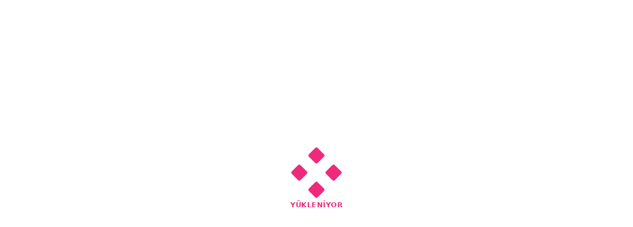

--- FILE ---
content_type: text/html; charset=utf-8
request_url: https://puanharca.com/axesse-ozel-nine-westte-200-tl-chip-para-01022024
body_size: 1800
content:
<!DOCTYPE html><html lang="tr"><head><meta charSet="utf-8" data-next-head=""/><meta name="viewport" content="width=device-width" data-next-head=""/><script async="" src="https://www.googletagmanager.com/gtag/js?id=G-TL9VRKL8RP"></script><title>Puan Harca || Çooook Akıllıca</title><meta name="author" content="Puan Harca"/><meta name="description" content="Puan Harca, kredi kartı ve banka kartı puanlarınızı kullanarak çeşitli ürün ve hizmetleri satın alabileceğiniz yenilikçi bir platformdur. Puanlarınızı boşa harcamayın, akıllıca kullanın!"/><meta name="keywords" content="puan harca, kredi kartı puanları, banka kartı puanları, puan kullanımı, puanla alışveriş, puanla hediye, puanla indirim, puan kazanma, puan biriktirme"/><link rel="preload" href="/_next/static/media/4c285fdca692ea22-s.p.woff2" as="font" type="font/woff2" crossorigin="anonymous" data-next-font="size-adjust"/><link rel="preload" href="/_next/static/media/eafabf029ad39a43-s.p.woff2" as="font" type="font/woff2" crossorigin="anonymous" data-next-font="size-adjust"/><link rel="preload" href="/_next/static/media/8888a3826f4a3af4-s.p.woff2" as="font" type="font/woff2" crossorigin="anonymous" data-next-font="size-adjust"/><link rel="preload" href="/_next/static/media/0484562807a97172-s.p.woff2" as="font" type="font/woff2" crossorigin="anonymous" data-next-font="size-adjust"/><link rel="preload" href="/_next/static/media/b957ea75a84b6ea7-s.p.woff2" as="font" type="font/woff2" crossorigin="anonymous" data-next-font="size-adjust"/><link rel="preload" href="/_next/static/media/7db6c35d839a711c-s.p.woff2" as="font" type="font/woff2" crossorigin="anonymous" data-next-font="size-adjust"/><link rel="preload" href="/_next/static/media/6245472ced48d3be-s.p.woff2" as="font" type="font/woff2" crossorigin="anonymous" data-next-font="size-adjust"/><link rel="preload" href="/_next/static/css/a5f5170f49d14d30.css" as="style"/><script>
                (function(w,d,s,l,i){
                    w[l]=w[l]||[];
                    w[l].push({'gtm.start': new Date().getTime(), event:'gtm.js'});
                    var f=d.getElementsByTagName(s)[0],
                            j=d.createElement(s),
                            dl=l!='dataLayer'?'&l='+l:'';
                    j.async=true;
                    j.src='https://www.googletagmanager.com/gtm.js?id='+i+dl;
                    f.parentNode.insertBefore(j,f);
                })(window,document,'script','dataLayer','GTM-W9G4C8P9');
            </script><script>
                    window.dataLayer = window.dataLayer || [];
                    function gtag(){dataLayer.push(arguments);}
                    gtag('js', new Date());
                    gtag('config', 'G-TL9VRKL8RP');
                </script><script type="text/javascript">
                (function(c,l,a,r,i,t,y){
                        c[a]=c[a]||function(){(c[a].q=c[a].q||[]).push(arguments)};
                        t=l.createElement(r);t.async=1;t.src="https://www.clarity.ms/tag/"+i;
                        y=l.getElementsByTagName(r)[0];y.parentNode.insertBefore(t,y);
                })(window, document, "clarity", "script", "s24gnin8bf");
            </script><link rel="stylesheet" href="/_next/static/css/a5f5170f49d14d30.css" data-n-g=""/><noscript data-n-css=""></noscript><script defer="" noModule="" src="/_next/static/chunks/polyfills-42372ed130431b0a.js"></script><script src="/_next/static/chunks/webpack-26cbfbaf4ea6de6b.js" defer=""></script><script src="/_next/static/chunks/framework-2c9863a08d67ec10.js" defer=""></script><script src="/_next/static/chunks/main-f1197b074a68a2c8.js" defer=""></script><script src="/_next/static/chunks/pages/_app-dccf89d28ba65c8d.js" defer=""></script><script src="/_next/static/chunks/3514-ce6be899de18c0d2.js" defer=""></script><script src="/_next/static/chunks/4000-88fe083bca36011b.js" defer=""></script><script src="/_next/static/chunks/8879-e66b25c10a301f97.js" defer=""></script><script src="/_next/static/chunks/1040-d24811856b65ddcc.js" defer=""></script><script src="/_next/static/chunks/3710-647c514b291f73fe.js" defer=""></script><script src="/_next/static/chunks/9735-18ad4167c6224ee1.js" defer=""></script><script src="/_next/static/chunks/pages/%5Bslug%5D-aec1c6c933772709.js" defer=""></script><script src="/_next/static/JzcvsH-MkEFfFmDspCHPm/_buildManifest.js" defer=""></script><script src="/_next/static/JzcvsH-MkEFfFmDspCHPm/_ssgManifest.js" defer=""></script></head><body><noscript><iframe src="https://www.googletagmanager.com/ns.html?id=GTM-W9G4C8P9" height="0" width="0" style="display:none;visibility:hidden"></iframe></noscript><div id="__next"><div class="__variable_0de778"><div><div class="loading-content"><span class="rli-d-i-b foursquare-rli-bounding-box" style="font-size:20px;--rli-animation-duration:1s;--four-square-phase1-color:#EF2A7B;--four-square-phase2-color:#EF2A7B;--four-square-phase3-color:#EF2A7B;--four-square-phase4-color:#EF2A7B" role="status" aria-live="polite" aria-label="Loading"><span class="rli-d-i-b foursquare-indicator"><span class="squares-container"><span class="square square1"></span><span class="square square2"></span><span class="square square3"></span><span class="square square4"></span></span></span><span class="rli-d-i-b rli-text-format" style="color:currentColor;mix-blend-mode:difference;width:unset;display:block;padding-top:2px">YÜKLENİYOR</span></span></div></div><section class="bottom-content"><div class="flex apparea"><p>Kart puanlarını birleştirerek özgürce harca! </p><a target="_blank" class="download-button" rel="noopener noreferrer">Hemen İndir!</a></div></section></div></div><script id="__NEXT_DATA__" type="application/json">{"props":{"pageProps":{}},"page":"/[slug]","query":{},"buildId":"JzcvsH-MkEFfFmDspCHPm","nextExport":true,"autoExport":true,"isFallback":false,"scriptLoader":[]}</script></body></html>

--- FILE ---
content_type: application/javascript; charset=UTF-8
request_url: https://puanharca.com/_next/static/JzcvsH-MkEFfFmDspCHPm/_buildManifest.js
body_size: 907
content:
self.__BUILD_MANIFEST=function(s,a,c,t,e,i,o,r,n,p,u,b,d,h,k,f,g,l){return{__rewrites:{afterFiles:[{has:e,source:"/blog-liste-sayfasi",destination:r},{has:e,source:"/banka-kampanyalari",destination:n},{has:e,source:"/banka-kampanyalari-puani",destination:p},{has:e,source:"/ekibimiz",destination:u},{has:e,source:"/hakkimizda",destination:b},{has:e,source:"/iletisim",destination:d},{has:e,source:"/gizlilik-politikasi",destination:h},{has:e,source:"/kullanim-kosullari",destination:k},{has:e,source:"/sss",destination:f}],beforeFiles:[],fallback:[]},__routerFilterStatic:{numItems:0,errorRate:1e-4,numBits:0,numHashes:null,bitArray:[]},__routerFilterDynamic:{numItems:i,errorRate:1e-4,numBits:i,numHashes:null,bitArray:[]},"/":[s,a,"static/chunks/3300-9fdd332593d42780.js","static/chunks/pages/index-64119c37ee467b11.js"],"/_error":["static/chunks/pages/_error-7ad20da10a4a01cf.js"],"/about":[c,s,a,t,"static/chunks/pages/about-69f8c90786da7962.js"],"/blog":[c,s,a,t,"static/chunks/pages/blog-0ed283c61557e039.js"],"/blogpost":[c,s,a,t,"static/chunks/pages/blogpost-e07279849288c0f2.js"],"/campaign-finder":[c,s,a,"static/chunks/9627-a32571a47598361a.js",t,"static/chunks/pages/campaign-finder-1397fb7bdb3c132c.js"],"/campaign-points":[c,s,a,o,t,"static/chunks/pages/campaign-points-31d572e302eedaa6.js"],"/careers":[c,s,a,"static/chunks/8451-d7ebc648fe0d28b5.js",t,"static/chunks/pages/careers-6430387a9d93000a.js"],"/contact":[c,s,a,o,t,"static/chunks/pages/contact-3135ee5d36b1c135.js"],"/cookies":[c,s,a,t,"static/chunks/pages/cookies-f7454e2a100d716f.js"],"/corporate":[c,s,a,t,"static/chunks/pages/corporate-47db8bdeee7abfc5.js"],"/corporate/bcs":[c,s,a,t,"static/chunks/pages/corporate/bcs-fae2c66de301c525.js"],"/corporate/cps":[c,s,a,t,"static/chunks/pages/corporate/cps-43419274c587d0b0.js"],"/corporate/pps":[c,s,a,t,"static/chunks/pages/corporate/pps-e7ce412766f3647d.js"],"/corporate/pws":[c,s,a,t,"static/chunks/pages/corporate/pws-cf6cfd7a4f806d35.js"],"/corporate/tls":[c,s,a,t,"static/chunks/pages/corporate/tls-67c43577a63e2d58.js"],"/faq":[c,s,a,t,"static/chunks/pages/faq-afa9a1d0441ac9d7.js"],"/homepage":[c,s,a,t,"static/chunks/2108-17f056a690a738cb.js","static/chunks/pages/homepage-ede1129c01677438.js"],"/investor-relations":[c,s,a,"static/chunks/8344-db049622c3e8f1a0.js",t,"static/chunks/pages/investor-relations-54daa0ec0c5d9aba.js"],"/notfound":[s,"static/chunks/pages/notfound-5789d37c18a6c8f4.js"],"/partner-application":[c,s,a,o,"static/chunks/4950-915339f327224d5f.js",t,"static/chunks/2002-e4533a88889db50a.js","static/chunks/pages/partner-application-b30eec9483ba8d86.js"],"/privacy-policy":[c,s,a,t,"static/chunks/pages/privacy-policy-5b2b300169d04824.js"],"/product":[c,s,a,t,"static/chunks/pages/product-c9098b147f16c701.js"],"/support":[c,s,a,"static/chunks/2209-215c1b63d51f9812.js",t,"static/chunks/pages/support-aa56556e35108c7c.js"],"/team":[c,s,a,t,"static/chunks/pages/team-1cd716b1ed950ff9.js"],"/terms":[c,s,a,t,"static/chunks/pages/terms-d2afaf0f03ea0ea5.js"],"/[slug]":[c,s,a,o,"static/chunks/3710-647c514b291f73fe.js",t,"static/chunks/pages/[slug]-aec1c6c933772709.js"],sortedPages:["/","/_app","/_error",b,r,"/blogpost",n,p,"/careers",d,"/cookies","/corporate","/corporate/bcs","/corporate/cps","/corporate/pps","/corporate/pws","/corporate/tls",f,"/homepage","/investor-relations","/notfound","/partner-application",h,"/product","/support",u,k,"/[slug]"]}}("static/chunks/4000-88fe083bca36011b.js","static/chunks/8879-e66b25c10a301f97.js","static/chunks/3514-ce6be899de18c0d2.js","static/chunks/9735-18ad4167c6224ee1.js",void 0,0,"static/chunks/1040-d24811856b65ddcc.js","/blog","/campaign-finder","/campaign-points","/team","/about","/contact","/privacy-policy","/terms","/faq",1e-4,null),self.__BUILD_MANIFEST_CB&&self.__BUILD_MANIFEST_CB();

--- FILE ---
content_type: application/javascript; charset=UTF-8
request_url: https://puanharca.com/_next/static/chunks/pages/%5Bslug%5D-aec1c6c933772709.js
body_size: 4679
content:
(self.webpackChunk_N_E=self.webpackChunk_N_E||[]).push([[9431],{1050:(e,a,t)=>{"use strict";t.d(a,{A:()=>n});var l=t(7876);t(4232);var s=t(4566);let n=()=>{let{adjustLink:e}=(0,s.c)();return(0,l.jsx)("section",{id:"cta",className:"py-16 md:py-24 bg-gradient-to-br from-brand-blue to-brand-primary text-white",children:(0,l.jsx)("div",{className:"max-w-7xl mx-auto px-4 md:px-6 lg:px-8",children:(0,l.jsx)("div",{className:"flex flex-col lg:flex-row items-center justify-between gap-12",children:(0,l.jsxs)("div",{className:"space-y-6 w100 text-center",children:[(0,l.jsx)("h2",{className:"text-3xl md:text-4xl lg:text-5xl font-bold",children:"Puanlarınızı Harcamanın Zamanı Geldi"}),(0,l.jsx)("p",{className:"text-white/90 text-lg w100",children:"Uygulamamızı indirin ve kredi kartı puanlarınızı, marka sadakat puanlarınızı TikoPuan'a d\xf6n\xfcşt\xfcrerek dilediğiniz dijital \xfcr\xfcnleri satın alın. Puanlarınız artık daha değerli!"}),(0,l.jsxs)("div",{className:"app-download-layout",children:[(0,l.jsx)("div",{className:"text-center items-center mb-5 display-block",children:(0,l.jsx)("p",{className:"text-2xl",children:"Hemen İndirin!"})}),(0,l.jsxs)("div",{className:"text-center items-center mb-2",children:[(0,l.jsx)("a",{className:"mr-5",href:e||void 0,target:"_blank",children:(0,l.jsx)("img",{className:"inline-block mx-auto",src:"/img-appstore.png",alt:"Appstore Logo",width:210,height:65})}),(0,l.jsx)("a",{className:"mr-6",href:e||void 0,target:"_blank",children:(0,l.jsx)("img",{className:"inline-block mx-auto",src:"/img-googleplay.png",alt:"Google Play Logo",width:210,height:65})})]})]})]})})})})}},3994:(e,a,t)=>{"use strict";t.d(a,{f:()=>l});let l=(0,t(8106).v)(e=>({selectedCampaignId:null,sourcePage:null,setSelectedCampaignId:a=>e({selectedCampaignId:a}),clearCampaignId:()=>e({selectedCampaignId:null}),setSourcePage:a=>e({sourcePage:a}),clearSourcePage:()=>e({sourcePage:null})}))},5499:(e,a,t)=>{"use strict";t.r(a),t.d(a,{default:()=>C});var l=t(7876),s=t(4232),n=t(9735);let r=e=>{let{image:a,title:t,desc:s}=e;return(0,l.jsx)("section",{className:"relative",children:(0,l.jsxs)("div",{className:"h-72 sm:h-80 md:h-96 lg:h-[28rem] w-full relative overflow-hidden",children:[(0,l.jsx)("div",{className:"absolute inset-0 bg-gradient-to-b from-black/60 to-black/30 z-10"}),(0,l.jsx)("img",{src:a,alt:t,className:"w-full h-full object-cover transition-transform duration-700 hover:scale-105"}),(0,l.jsxs)("div",{className:"absolute top-20 left-0 right-0 md:p-12 z-20 text-white max-w-4xl mx-auto blog-title",children:[(0,l.jsx)("h1",{className:"text-2xl md:text-3xl lg:text-4xl font-bold drop-shadow-lg mb-5",children:t}),(0,l.jsx)("p",{className:"leading-6",children:s.trim()})]})]})})};var i=t(2987),o=t(6108),d=(t(9119),t(5870));let c=s.forwardRef((e,a)=>{let{...t}=e;return(0,l.jsx)("nav",{ref:a,"aria-label":"breadcrumb",...t})});c.displayName="Breadcrumb";let u=s.forwardRef((e,a)=>{let{className:t,...s}=e;return(0,l.jsx)("ol",{ref:a,className:(0,d.cn)("flex flex-wrap items-center gap-1.5 break-words text-sm text-muted-foreground sm:gap-2.5",t),...s})});u.displayName="BreadcrumbList";let m=s.forwardRef((e,a)=>{let{className:t,...s}=e;return(0,l.jsx)("li",{ref:a,className:(0,d.cn)("inline-flex items-center gap-1.5",t),...s})});m.displayName="BreadcrumbItem";let g=s.forwardRef((e,a)=>{let{asChild:t,className:s,...n}=e,r=t?i.DX:"a";return(0,l.jsx)(r,{ref:a,className:(0,d.cn)("transition-colors hover:text-foreground",s),...n})});g.displayName="BreadcrumbLink";let p=s.forwardRef((e,a)=>{let{className:t,...s}=e;return(0,l.jsx)("span",{ref:a,role:"link","aria-disabled":"true","aria-current":"page",className:(0,d.cn)("font-normal text-foreground",t),...s})});p.displayName="BreadcrumbPage";let x=e=>{let{children:a,className:t,...s}=e;return(0,l.jsx)("li",{role:"presentation","aria-hidden":"true",className:(0,d.cn)("[&>svg]:size-3.5",t),...s,children:null!=a?a:(0,l.jsx)(o.A,{})})};x.displayName="BreadcrumbSeparator";var h=t(8230),j=t.n(h);let b=e=>{let{title:a,isCampaign:t}=e;return(0,l.jsx)(c,{className:"mb-6",children:(0,l.jsxs)(u,{children:[(0,l.jsx)(m,{children:(0,l.jsx)(g,{asChild:!0,children:(0,l.jsx)(j(),{className:"text-lg",href:"/",children:"Ana Sayfa"})})}),(0,l.jsx)(x,{}),(0,l.jsx)(m,{children:(0,l.jsx)(g,{asChild:!0,children:(0,l.jsx)(j(),{className:"text-lg",href:t?"/banka-kampanyalari":"/blog-liste-sayfasi",children:t?"Kampanya Bulucu":"Blog"})})}),(0,l.jsx)(x,{}),(0,l.jsx)(m,{children:(0,l.jsx)(p,{className:"text-lg",children:a})})]})})},y=e=>{let{content:a}=e;return(0,l.jsx)("div",{className:(0,d.cn)("prose prose-lg max-w-none mb-10","prose-headings:text-gray-800 prose-headings:font-bold prose-headings:mb-4 prose-headings:mt-8","prose-h2:text-2xl prose-h2:border-b prose-h2:border-gray-100 prose-h2:pb-2","prose-h3:text-xl","prose-p:text-gray-700 prose-p:leading-relaxed prose-p:my-4","prose-a:text-brand-primary prose-a:no-underline hover:prose-a:underline","prose-strong:font-bold prose-strong:text-gray-800","prose-ul:my-6 prose-ul:pl-4 prose-li:my-1 prose-li:marker:text-brand-primary","prose-img:rounded-lg prose-img:shadow-md prose-img:my-8"),dangerouslySetInnerHTML:{__html:a}})};var w=t(5830),f=t(8641),v=t(6428),N=t(3994),k=t(3568);let _=()=>(0,l.jsx)("div",{className:"loading-content",children:(0,l.jsx)(k.cq,{color:"#EF2A7B",size:"large",text:"Y\xdcKLENİYOR"})});var B=t(1050),I=t(6557),A=t.n(I);t(6479);var P=t(7328),L=t.n(P);let T=()=>(0,l.jsx)("script",{dangerouslySetInnerHTML:{__html:"\n                (function(w,d,s,l,i){\n                    w[l]=w[l]||[];\n                    w[l].push({'gtm.start': new Date().getTime(), event:'gtm.js'});\n                    var f=d.getElementsByTagName(s)[0],\n                            j=d.createElement(s),\n                            dl=l!='dataLayer'?'&l='+l:'';\n                    j.async=true;\n                    j.src='https://www.googletagmanager.com/gtm.js?id='+i+dl;\n                    f.parentNode.insertBefore(j,f);\n                })(window,document,'script','dataLayer','GTM-W9G4C8P9');\n            "}}),S=()=>(0,l.jsxs)(l.Fragment,{children:[(0,l.jsx)("script",{async:!0,src:"https://www.googletagmanager.com/gtag/js?id=G-TL9VRKL8RP"}),(0,l.jsx)("script",{dangerouslySetInnerHTML:{__html:"\n                    window.dataLayer = window.dataLayer || [];\n                    function gtag(){dataLayer.push(arguments);}\n                    gtag('js', new Date());\n                    gtag('config', 'G-TL9VRKL8RP');\n                "}})]}),M=()=>(0,l.jsx)("script",{type:"text/javascript",dangerouslySetInnerHTML:{__html:'\n                (function(c,l,a,r,i,t,y){\n                        c[a]=c[a]||function(){(c[a].q=c[a].q||[]).push(arguments)};\n                        t=l.createElement(r);t.async=1;t.src="https://www.clarity.ms/tag/"+i;\n                        y=l.getElementsByTagName(r)[0];y.parentNode.insertBefore(t,y);\n                })(window, document, "clarity", "script", "s24gnin8bf");\n            '}}),D=e=>{let{title:a,description:t,keywords:s}=e;return(0,l.jsxs)(L(),{children:[(0,l.jsx)("meta",{name:"author",content:"Puan Harca"}),t&&(0,l.jsx)("meta",{name:"description",content:t}),a&&(0,l.jsx)("title",{children:a}),s&&(0,l.jsx)("meta",{name:"keywords",content:s}),(0,l.jsx)(T,{}),(0,l.jsx)(S,{}),(0,l.jsx)(M,{})]})};var Y=t(4566);function C(e){var a,t,i,o,d,c,u,m,g,p;let{params:x}=e,{selectedCampaignId:h,sourcePage:j,clearCampaignId:k,clearSourcePage:I,setSelectedCampaignId:P,setSourcePage:L}=(0,N.f)(),{selectedBlogId:T,sourceBlogPage:S,clearBlogId:M,clearBlogSourcePage:C,setSelectedBlogId:O,setBlogeSourcePage:E}=(0,v.T)(),G=(0,Y.c)(e=>e.setAdjustLink),[K,z]=(0,s.useState)(null),[R,H]=(0,s.useState)(null),[U,q]=(0,s.useState)(""),[F,X]=(0,s.useState)({id:6079,isCampaign:!0,isBlog:!1});(0,s.useEffect)(()=>()=>{z(null),H(null)},[]);let Q=async e=>{let a=await f.A.bankcampaign.byid(parseInt(e));a.resultObject.description=a.resultObject.description.replace(/~\/assets\/([^\s"']+)/g,"https://www.puanharca.com/assets/$1"),z(a.resultObject),M(),q("https://puanharca.go.link/4XoIy"),G("https://puanharca.go.link/4XoIy"),C(),k(),I()},$=async e=>{let a=await f.A.blog.byid(parseInt(e));a.resultObject.contentDescription=a.resultObject.contentDescription.replace(/~\/assets\/([^\s"']+)/g,"https://www.puanharca.com/assets/$1"),H(a.resultObject),G(a.resultObject.adjustLink),q(a.resultObject.adjustLink),M(),C(),k(),I()},V=async e=>{let a=await f.A.slug.index(e.toString());200===a.resultCode&&(a.resultObject.isBlog?(k(),I(),O(a.resultObject.id),E(e)):a.resultObject.isCampaign?(M(),C(),P(a.resultObject.id),L(e)):window.location.href="/")};return((0,s.useEffect)(()=>{null===h&&null===T&&V(window.location.pathname)},[]),(0,s.useEffect)(()=>{null!==h&&null!==j&&Q(h)},[h,j]),(0,s.useEffect)(()=>{null!==T&&null!==S&&$(T)},[T,S]),null===K&&null===R)?(0,l.jsx)("div",{children:(0,l.jsx)(_,{})}):(0,l.jsxs)(l.Fragment,{children:[(0,l.jsx)(D,{title:null!=(i=null!=(t=null!=(a=null==K?void 0:K.seoTitle)?a:null==R?void 0:R.seoTitle)?t:null==K?void 0:K.title)?i:null==R?void 0:R.title,description:null!=(o=null==K?void 0:K.seoDescription)?o:null==R?void 0:R.seoDescription,keywords:null!=(d=null==K?void 0:K.seoKeywords)?d:null==R?void 0:R.seoKeywords}),(0,l.jsxs)(n.A,{children:[(0,l.jsx)(r,{image:null!=(c=null==K?void 0:K.imageUrl)?c:null==R?void 0:R.imageUrl,title:null!=(u=null==K?void 0:K.title)?u:null==R?void 0:R.title,desc:null!=(m=null==R?void 0:R.shortDescription)?m:""}),(0,l.jsx)("section",{className:"bg-white -mt-20 relative z-20 mb-20 mt-10 slug-content",children:(0,l.jsx)("div",{className:"max-w-5xl mx-auto px-4 sm:px-6 lg:px-8",children:(0,l.jsxs)("div",{className:"bg-white p-6 sm:p-8 md:p-10 rounded-xl shadow-lg animate-fade-in",children:[(0,l.jsx)(b,{title:null!=(g=null==K?void 0:K.title)?g:null==R?void 0:R.title,isCampaign:null===R}),(0,l.jsxs)("div",{className:"grid grid-cols-3 gap-4",children:[(0,l.jsxs)("div",{className:"col-span-2",children:[(null==K?void 0:K.startDate)&&(null==K?void 0:K.endDate)&&(0,l.jsx)("div",{className:"start-end-date",style:{color:"#959292"},children:(0,l.jsxs)("p",{children:["Kampanya Katılım :"," ",(0,l.jsx)("strong",{children:A()(K.startDate).locale("tr").format("D MMMM YYYY")}),(0,l.jsx)("strong",{children:" / "}),(0,l.jsx)("strong",{children:A()(K.endDate).locale("tr").format("D MMMM YYYY")})]})}),(null==K?void 0:K.pointInstallDate)&&(0,l.jsxs)("div",{style:{color:"#82dd55"},children:["Puan Y\xfcklenme Tarihi :"," ",(0,l.jsx)("strong",{children:A()(K.pointInstallDate).locale("tr").format("D MMMM YYYY")})]}),(null==K?void 0:K.pointInstallDate)&&(0,l.jsxs)("div",{style:{color:"#e23636"},children:["Puan Son Kullanım Tarihi :"," ",(0,l.jsx)("strong",{children:A()(K.pointInstallDate).locale("tr").format("D MMMM YYYY")})]})]}),(0,l.jsx)("div",{children:(null==K?void 0:K.endDay)&&(0,l.jsx)("div",{className:"campaign-end-day",children:(0,l.jsx)("p",{children:null==K?void 0:K.endDay})})})]}),(0,l.jsx)(w.w,{className:"my-2"}),(0,l.jsx)(y,{content:null!=(p=null==K?void 0:K.description)?p:null==R?void 0:R.contentDescription}),(0,l.jsx)(w.w,{className:"my-8"}),(0,l.jsx)("div",{children:(0,l.jsxs)("p",{children:["T\xfcm kredi kartı puanlarını bir arada g\xf6rmek ister misiniz? Puan Harca uygulaması ile tek uygulamada kartlarındaki puanları g\xf6rebilir, birleştirebilir ve \xf6zg\xfcrce harcayabilirsin. Hatta kartlarındaki puan yetmediğinde kalan tutarı herhangi bir kartından \xf6deyebilir, uygulamaya bir\xe7ok kart ekleyebilirsin. Sen de artık t\xfcm puanlarını tek bir yerde toplayıp istediğin gibi harcamak istiyorsan şimdi"," ",(0,l.jsx)("a",{href:U,target:"_blank",className:(null==K?void 0:K.description)!=null?"ph-color campaign-download":"ph-color blog-download",children:"Puan Harca uygulamasını indir!"})]})})]})})}),(0,l.jsx)(B.A,{})]})]})}},5830:(e,a,t)=>{"use strict";t.d(a,{w:()=>i});var l=t(7876),s=t(4232),n=t(6627),r=t(5870);let i=s.forwardRef((e,a)=>{let{className:t,orientation:s="horizontal",decorative:i=!0,...o}=e;return(0,l.jsx)(n.b,{ref:a,decorative:i,orientation:s,className:(0,r.cn)("shrink-0 bg-border","horizontal"===s?"h-[1px] w-full":"h-full w-[1px]",t),...o})});i.displayName=n.b.displayName},5870:(e,a,t)=>{"use strict";t.d(a,{cn:()=>n});var l=t(9241),s=t(9573);function n(){for(var e=arguments.length,a=Array(e),t=0;t<e;t++)a[t]=arguments[t];return(0,s.QP)((0,l.$)(a))}},6428:(e,a,t)=>{"use strict";t.d(a,{T:()=>l});let l=(0,t(8106).v)(e=>({selectedBlogId:null,sourceBlogPage:null,setSelectedBlogId:a=>e({selectedBlogId:a}),clearBlogId:()=>e({selectedBlogId:null}),setBlogeSourcePage:a=>e({sourceBlogPage:a}),clearBlogSourcePage:()=>e({sourceBlogPage:null})}))},8641:(e,a,t)=>{"use strict";t.d(a,{A:()=>d});let l={BANK_CAMPAIGN:"/bankcampaign/websitelist",BANK_LIST:"/bankcampaign/bank",BANK_CATEGORY_LIST:"/bankcampaign/category",BANK_CAMPAIGN_BY_ID:e=>"/bankcampaign/websitedetailbyid/".concat(e),FAQ:"/faqs",BLOG_LIST:"/blog/websitelist",BLOG_BY_ID:e=>"/blog/websitedetailbyid/".concat(e),CAMPAIGN_POINTS:"/bankcampaign/websitepoint",GET_BY_SLUG:e=>"/slugtype".concat(e),SEND_MAIL:"/sendMail"};var s=t(1040);let n=t(8220).Buffer.from("".concat("phapi",":").concat("Ph11*!Harc0")).toString("base64"),r=s.A.create({baseURL:"https://api.puanharca.com/api",timeout:5e3,headers:{"Content-Type":"application/json",Authorization:"Basic ".concat(n)}});r.interceptors.response.use(e=>(e.headers["Cache-Control"]="no-store, no-cache, must-revalidate, proxy-revalidate",e.headers.Pragma="no-cache",e.headers.Expires="0",e),e=>{var a,t,l,s;return(null==(a=e.response)?void 0:a.status)===401||(null==(t=e.response)?void 0:t.status)===403||null==(s=e.response)||null==(l=s.data)||l.message,Promise.reject(e)});class i{static async get(e,a,t){return(await r.get(e,{params:a,headers:{...(null==t?void 0:t.headers)||{}},...t})).data}static async post(e,a,t){return(await r.post(e,a,t)).data}}class o{constructor(){this.bankcampaign={index:()=>i.get(l.BANK_CAMPAIGN),bank:()=>i.get(l.BANK_LIST),categories:()=>i.get(l.BANK_CATEGORY_LIST),byid:e=>i.get(l.BANK_CAMPAIGN_BY_ID(e))},this.faq={index:()=>i.get(l.FAQ)},this.blog={index:()=>i.get(l.BLOG_LIST),byid:e=>i.get(l.BLOG_BY_ID(e))},this.campaignpoints={index:()=>i.get(l.CAMPAIGN_POINTS)},this.slug={index:e=>i.get(l.GET_BY_SLUG(e))},this.mail={send:e=>i.post(l.SEND_MAIL,e)}}}let d=new o},8665:(e,a,t)=>{(window.__NEXT_P=window.__NEXT_P||[]).push(["/[slug]",function(){return t(5499)}])}},e=>{e.O(0,[3514,4e3,8879,1040,3710,9735,636,6593,8792],()=>e(e.s=8665)),_N_E=e.O()}]);

--- FILE ---
content_type: application/javascript; charset=UTF-8
request_url: https://puanharca.com/_next/static/chunks/9735-18ad4167c6224ee1.js
body_size: 3789
content:
"use strict";(self.webpackChunk_N_E=self.webpackChunk_N_E||[]).push([[9735],{7041:(e,a,t)=>{t.d(a,{$:()=>c});var r=t(7876),i=t(4232),s=t(2987),n=t(9518),l=t(5870);let o=(0,n.F)("inline-flex items-center justify-center gap-2 whitespace-nowrap rounded-md text-sm font-medium ring-offset-background transition-colors focus-visible:outline-none focus-visible:ring-2 focus-visible:ring-ring focus-visible:ring-offset-2 disabled:pointer-events-none disabled:opacity-50 [&_svg]:pointer-events-none [&_svg]:size-4 [&_svg]:shrink-0",{variants:{variant:{default:"bg-primary text-primary-foreground hover:bg-primary/90",destructive:"bg-destructive text-destructive-foreground hover:bg-destructive/90",outline:"border border-input bg-background hover:bg-accent hover:text-accent-foreground",secondary:"bg-secondary text-secondary-foreground hover:bg-secondary/80",ghost:"hover:bg-accent hover:text-accent-foreground",link:"text-primary underline-offset-4 hover:underline"},size:{default:"h-10 px-4 py-2",sm:"h-9 rounded-md px-3",lg:"h-11 rounded-md px-8",icon:"h-10 w-10"}},defaultVariants:{variant:"default",size:"default"}}),c=i.forwardRef((e,a)=>{let{className:t,variant:i,size:n,asChild:c=!1,...d}=e,m=c?s.DX:"button";return(0,r.jsx)(m,{className:(0,l.cn)(o({variant:i,size:n,className:t})),ref:a,...d})});c.displayName="Button"},9735:(e,a,t)=>{t.d(a,{A:()=>L});var r=t(7876),i=t(4232),s=t(8230),n=t.n(s),l=t(4e3),o=t(3846),c=t(2972),d=t(8073),m=t(9702),x=t(2466),p=t(672),h=t(8447),u=t(7041),f=t(5870),b=t(6229),g=t(9518),v=t(822);let y=i.forwardRef((e,a)=>{let{className:t,children:i,...s}=e;return(0,r.jsxs)(b.bL,{ref:a,className:(0,f.cn)("relative z-10 flex max-w-max flex-1 items-center justify-center",t),...s,children:[i,(0,r.jsx)(C,{})]})});y.displayName=b.bL.displayName;let j=i.forwardRef((e,a)=>{let{className:t,...i}=e;return(0,r.jsx)(b.B8,{ref:a,className:(0,f.cn)("group flex flex-1 list-none items-center justify-center space-x-1",t),...i})});j.displayName=b.B8.displayName;let N=b.q7,k=(0,g.F)("group inline-flex h-9 w-max items-center justify-center rounded-md px-4 py-2 text-sm font-medium transition-colors hover:bg-accent hover:text-accent-foreground focus:bg-accent focus:text-accent-foreground focus:outline-none disabled:pointer-events-none disabled:opacity-50 data-[active]:bg-accent/50 data-[state=open]:bg-accent/50"),w=i.forwardRef((e,a)=>{let{className:t,children:i,...s}=e;return(0,r.jsxs)(b.l9,{ref:a,className:(0,f.cn)(k(),"group",t),...s,children:[i," ",(0,r.jsx)(v.A,{className:"relative top-[1px] ml-1 h-3 w-3 transition duration-200 group-data-[state=open]:rotate-180","aria-hidden":"true"})]})});w.displayName=b.l9.displayName;let T=i.forwardRef((e,a)=>{let{className:t,...i}=e;return(0,r.jsx)(b.UC,{ref:a,className:(0,f.cn)("left-0 top-0 w-full data-[motion^=from-]:animate-in data-[motion^=to-]:animate-out data-[motion^=from-]:fade-in data-[motion^=to-]:fade-out data-[motion=from-end]:slide-in-from-right-52 data-[motion=from-start]:slide-in-from-left-52 data-[motion=to-end]:slide-out-to-right-52 data-[motion=to-start]:slide-out-to-left-52 md:absolute md:w-auto",t),...i})});T.displayName=b.UC.displayName,b.N_;let C=i.forwardRef((e,a)=>{let{className:t,...i}=e;return(0,r.jsx)("div",{className:(0,f.cn)("absolute left-0 top-full flex justify-center"),children:(0,r.jsx)(b.LM,{className:(0,f.cn)("origin-top-center relative mt-1.5 h-[var(--radix-navigation-menu-viewport-height)] w-full overflow-hidden rounded-md border bg-popover text-popover-foreground shadow-lg data-[state=open]:animate-in data-[state=closed]:animate-out data-[state=closed]:zoom-out-95 data-[state=open]:zoom-in-90 md:w-[var(--radix-navigation-menu-viewport-width)]",t),ref:a,...i})})});C.displayName=b.LM.displayName,i.forwardRef((e,a)=>{let{className:t,...i}=e;return(0,r.jsx)(b.C1,{ref:a,className:(0,f.cn)("top-full z-[1] flex h-1.5 items-end justify-center overflow-hidden data-[state=visible]:animate-in data-[state=hidden]:animate-out data-[state=hidden]:fade-out data-[state=visible]:fade-in",t),...i,children:(0,r.jsx)("div",{className:"relative top-[60%] h-2 w-2 rotate-45 rounded-tl-sm bg-border shadow-md"})})}).displayName=b.C1.displayName;let S=()=>{let[e,a]=(0,i.useState)(!1),[t,s]=(0,i.useState)("TR"),b=(0,l.usePathname)(),g=()=>a(!e),v=[{title:"TR"===t?"Marka Kartı Servisi":"BCS Brand Card Services",description:"TR"===t?"Markalar i\xe7in \xf6zel sadakat kartı ve puan sistemleri":"Custom loyalty card and point systems for brands",path:"/corporate/bcs",icon:o.A,iconBg:"bg-blue-100",iconColor:"text-blue-500",acronym:"BCS",acronymColor:"text-blue-500",serviceName:"Brand Card Service",serviceNameTR:"(Marka Kartı Servisi)",actionText:"TR"===t?"Detayları G\xf6r":"View Details",actionColor:"text-blue-500"},{title:"TR"===t?"Kampanya Plus Servisi":"CPS Campaign Plus Services",description:"TR"===t?"Kampanya ve promosyon y\xf6netim sistemleri":"Campaign and promotion management systems",path:"/corporate/cps",icon:c.A,iconBg:"bg-pink-100",iconColor:"text-pink-500",acronym:"CPS",acronymColor:"text-pink-500",serviceName:"Campaign Plus Service",serviceNameTR:"(Kampanya Plus Servisi)",actionText:"TR"===t?"Detayları G\xf6r":"View Details",actionColor:"text-pink-500"},{title:"TR"===t?"Puanla \xd6deme Servisi":"PPS Point Payment Services",description:"TR"===t?"Sadakat puanlarınızı \xf6deme olarak kullanın":"Use loyalty points as payment method",path:"/corporate/pps",icon:d.A,iconBg:"bg-orange-100",iconColor:"text-orange-500",acronym:"PPS",acronymColor:"text-orange-500",serviceName:"Point Payment Service",serviceNameTR:"(Puanla \xd6deme Servisi)",actionText:"TR"===t?"Detayları G\xf6r":"View Details",actionColor:"text-orange-500"},{title:"TR"===t?"\xdcr\xfcn Webhook Servisi":"PWS Product Webhook Services",description:"TR"===t?"\xdcr\xfcn ve hizmetlerinizi entegre edin":"Integrate your products and services",path:"/corporate/pws",icon:m.A,iconBg:"bg-indigo-100",iconColor:"text-indigo-500",acronym:"PWS",acronymColor:"text-indigo-500",serviceName:"Product Webhook Service",serviceNameTR:"(\xdcr\xfcn Webhook Servisi)",actionText:"TR"===t?"Detayları G\xf6r":"View Details",actionColor:"text-indigo-500"},{title:"TR"===t?"Tiko Sadakat Servisi":"TLS Tiko Loyalty Services",description:"TR"===t?"TikoPuan sisteminden tam olarak yararlanın":"Make the most of TikoPuan system",path:"/corporate/tls",icon:x.A,iconBg:"bg-red-100",iconColor:"text-red-500",acronym:"TLS",acronymColor:"text-red-500",serviceName:"Tiko Loyalty Service",serviceNameTR:"(Tiko Sadakat Servisi)",actionText:"TR"===t?"Detayları G\xf6r":"View Details",actionColor:"text-red-500"}];return(0,r.jsxs)("nav",{className:"bg-white py-4 px-4 md:px-6 lg:px-8 shadow-sm sticky top-0 z-50",children:[(0,r.jsxs)("div",{className:"max-w-7xl mx-auto flex justify-between items-center",children:[(0,r.jsx)(n(),{href:"/",className:"flex items-center",children:(0,r.jsx)("img",{src:"/lovable-uploads/b2428406-50db-4867-9681-520442c14c63.png",alt:"Puan Harca Logo",className:"h-8 md:h-10"})}),(0,r.jsx)("div",{className:"hidden md:flex justify-center flex-1",children:(0,r.jsx)(y,{children:(0,r.jsxs)(j,{children:[(0,r.jsxs)(N,{children:[(0,r.jsx)(w,{children:"TR"===t?"Kurumsal \xc7\xf6z\xfcmler":"Corporate Solutions"}),(0,r.jsx)(T,{children:(0,r.jsx)("div",{className:"p-4 bg-white rounded-md shadow-lg w-[500px]",children:(0,r.jsx)("div",{className:"grid grid-cols-2 gap-3",children:v.map(e=>(0,r.jsx)("div",{className:"flex flex-col space-y-1 bg-gray-50 p-2 rounded-lg",children:(0,r.jsxs)("div",{className:"flex items-start gap-2",children:[(0,r.jsx)("div",{className:(0,f.cn)("min-w-8 h-8 rounded-md flex items-center justify-center",e.iconBg),children:(0,r.jsx)(e.icon,{className:(0,f.cn)("w-4 h-4",e.iconColor)})}),(0,r.jsxs)("div",{children:[(0,r.jsx)("h3",{className:"font-semibold text-gray-900 text-sm",children:e.title}),(0,r.jsx)("p",{className:"text-xs text-gray-600 mt-0.5",children:e.description}),(0,r.jsx)(n(),{href:e.path,className:(0,f.cn)("font-medium text-xs hover:underline mt-1 inline-block",e.actionColor),children:e.actionText})]})]})},e.title))})})})]}),(0,r.jsx)(N,{children:(0,r.jsx)(n(),{href:"/banka-kampanyalari",className:"px-3 py-2 rounded-md text-brand-primary font-medium hover:bg-brand-accent",children:"TR"===t?"Kampanya Bulucu":"Campaign Finder"})}),(0,r.jsx)(N,{children:(0,r.jsx)(n(),{href:"/banka-kampanyalari-puani",className:"px-3 py-2 rounded-md text-brand-primary font-medium hover:bg-brand-accent",children:"Kampanya Puanları"})}),(0,r.jsx)(N,{children:(0,r.jsx)(n(),{href:"/blog-liste-sayfasi",className:(0,f.cn)("px-3 py-2 rounded-md text-brand-primary font-medium hover:bg-brand-accent",("/blog-liste-sayfasi"===b||"/blog"===b)&&"bg-brand-accent"),children:"Blog"})}),(0,r.jsx)(N,{children:(0,r.jsx)(n(),{href:"/iletisim",className:"px-3 py-2 rounded-md text-brand-primary font-medium hover:bg-brand-accent",children:"TR"===t?"İletişim":"Contact"})})]})})}),(0,r.jsxs)("div",{className:"flex items-center space-x-1",children:[(0,r.jsx)(n(),{href:"/partner-application",className:"hidden md:block",children:(0,r.jsx)(u.$,{className:"bg-brand-primary text-white hover:bg-opacity-90",children:"TR"===t?"İş Ortağı Ol":"Become a Partner"})}),(0,r.jsx)("div",{className:"md:hidden flex items-center",children:(0,r.jsx)("button",{onClick:g,className:"text-gray-700 hover:text-gray-900 focus:outline-none",children:e?(0,r.jsx)(p.A,{className:"w-6 h-6"}):(0,r.jsx)(h.A,{className:"w-6 h-6"})})})]})]}),e&&(0,r.jsx)("div",{className:"md:hidden mt-4 bg-white animate-fade-in",children:(0,r.jsxs)("div",{className:"px-2 pt-2 pb-3 space-y-1",children:[(0,r.jsxs)("div",{className:"px-3 py-2 space-y-2",children:[(0,r.jsx)("div",{className:"font-medium text-brand-primary",children:"TR"===t?"Kurumsal \xc7\xf6z\xfcmler":"Corporate Solutions"}),(0,r.jsx)("div",{className:"pl-2 space-y-2",children:v.map(e=>(0,r.jsxs)(n(),{href:e.path,className:"flex items-center px-2 py-1.5 rounded-md text-sm text-gray-700 hover:bg-brand-accent",onClick:g,children:[(0,r.jsx)("div",{className:(0,f.cn)("p-1 rounded-md mr-2",e.iconBg),children:(0,r.jsx)(e.icon,{className:(0,f.cn)("w-4 h-4",e.iconColor)})}),(0,r.jsxs)("div",{children:[(0,r.jsx)("span",{className:"font-medium",children:e.title}),(0,r.jsx)("div",{className:"text-xs text-gray-500",children:e.serviceName})]})]},e.title))})]}),(0,r.jsx)(n(),{href:"/banka-kampanyalari",className:"block px-3 py-2 rounded-md text-brand-primary font-medium hover:bg-brand-accent",onClick:g,children:"TR"===t?"Kampanya Bulucu":"Campaign Finder"}),(0,r.jsx)(n(),{href:"/blog-liste-sayfasi",className:"block px-3 py-2 rounded-md text-brand-primary font-medium hover:bg-brand-accent",onClick:g,children:"Blog"}),(0,r.jsx)(n(),{href:"/team",className:"block px-3 py-2 rounded-md text-brand-primary font-medium hover:bg-brand-accent",onClick:g,children:"TR"===t?"Ekibimiz":"Our Team"}),(0,r.jsx)("div",{className:"pt-2",children:(0,r.jsx)(n(),{href:"/partner-application",onClick:g,children:(0,r.jsx)(u.$,{className:"w-full bg-brand-primary text-white hover:bg-opacity-90",children:"TR"===t?"İş Ortağı Ol":"Become a Partner"})})})]})})]})};var R=t(8272),P=t(7868),z=t(8897),B=t(2347),K=t(9652);let A=()=>{let e=new Date().getFullYear(),a=[{icon:R.A,url:"https://www.facebook.com/puanharca",ariaLabel:"Facebook"},{icon:p.A,url:"https://x.com/puanharca",ariaLabel:"X"},{icon:P.A,url:"https://www.instagram.com/puanharca/#",ariaLabel:"Instagram"},{icon:z.A,url:"https://www.youtube.com/puanharca",ariaLabel:"Youtube"}];return(0,r.jsx)("footer",{className:"bg-white pt-12 pb-6 border-t border-gray-200",children:(0,r.jsxs)("div",{className:"max-w-7xl mx-auto px-4 md:px-6 lg:px-8",children:[(0,r.jsxs)("div",{className:"grid grid-cols-1 md:grid-cols-2 lg:grid-cols-4 gap-8",children:[(0,r.jsxs)("div",{className:"lg:col-span-2",children:[(0,r.jsx)(n(),{href:"/",className:"inline-block mb-4",children:(0,r.jsx)("img",{src:"/lovable-uploads/b2428406-50db-4867-9681-520442c14c63.png",alt:"Puan Harca Logo",className:"h-10"})}),(0,r.jsx)("p",{className:"text-gray-600 mb-6 max-w-md",children:"Kredi kartı puanlarınızı ve sadakat kartlarınızı daha değerli hale getiriyoruz. Puanlarınızı TikoPuan'a d\xf6n\xfcşt\xfcr\xfcn."}),(0,r.jsxs)("div",{className:"space-y-3",children:[(0,r.jsxs)("div",{className:"flex items-center text-gray-600",children:[(0,r.jsx)(B.A,{className:"w-5 h-5 mr-3 text-brand-blue"}),(0,r.jsx)("span",{children:(0,r.jsx)("a",{href:"mailto:destek@puanharca.com",className:"text-brand-primary hover:underline",children:"destek@puanharca.com"})})]}),(0,r.jsxs)("div",{className:"flex items-center text-gray-600",children:[(0,r.jsx)(K.A,{className:"w-5 h-5 mr-3 text-brand-blue"}),(0,r.jsx)("span",{children:(0,r.jsx)("a",{href:"https://maps.app.goo.gl/98jYz8xhh9QQTcJc9",target:"_blank",className:"text-brand-primary hover:underline",children:"Esentepe Mah. Yıldız Posta Cad. No:21 İ\xe7 Kapı No:1, 34394 Şişli/İstanbul"})})]})]})]}),[{title:"Hakkımızda",links:[{name:"Şirket",path:"/hakkimizda"},{name:"Ekibimiz",path:"/ekibimiz"}]},{title:"Destek",links:[{name:"SSS",path:"/sss"},{name:"İletişim",path:"/iletisim"},{name:"Gizlilik Politikası",path:"/gizlilik-politikasi"},{name:"Kullanım Koşulları",path:"/kullanim-kosullari"}]}].map((e,a)=>(0,r.jsxs)("div",{className:"mt-8 md:mt-0",children:[(0,r.jsx)("h3",{className:"text-lg font-semibold mb-4 text-gray-900",children:e.title}),(0,r.jsx)("ul",{className:"space-y-2",children:e.links.map((e,a)=>(0,r.jsx)("li",{children:(0,r.jsx)(n(),{href:e.path,className:"text-gray-600 hover:text-brand-primary transition-colors",children:e.name})},a))})]},a))]}),(0,r.jsx)("div",{className:"mt-8 flex justify-center gap-4",children:a.map((e,a)=>(0,r.jsx)("a",{href:e.url,target:"_blank",rel:"noopener noreferrer","aria-label":e.ariaLabel,className:"bg-brand-primary text-white p-3 rounded-full hover:bg-opacity-90 transition-colors",children:(0,r.jsx)(e.icon,{className:"w-5 h-5"})},a))}),(0,r.jsx)("div",{className:"mt-8 pt-6 border-t border-gray-200",children:(0,r.jsxs)("div",{className:"flex flex-col md:flex-row justify-between items-center",children:[(0,r.jsxs)("p",{className:"text-gray-600 text-sm mb-4 md:mb-0",children:["\xa9 ",e," Puan Harca. T\xfcm hakları saklıdır."]}),(0,r.jsxs)("div",{className:"flex space-x-6",children:[(0,r.jsx)(n(),{href:"/gizlilik-politikasi",className:"text-gray-600 hover:text-brand-primary text-sm",children:"Gizlilik Politikası"}),(0,r.jsx)(n(),{href:"/kullanim-kosullari",className:"text-gray-600 hover:text-brand-primary text-sm",children:"Kullanım Koşulları"})]})]})})]})})},L=e=>{let{children:a}=e;return(0,r.jsxs)("div",{className:"flex flex-col min-h-screen",children:[(0,r.jsx)(S,{}),(0,r.jsx)("main",{className:"flex-grow",children:a}),(0,r.jsx)(A,{})]})}}}]);

--- FILE ---
content_type: application/javascript; charset=UTF-8
request_url: https://puanharca.com/_next/static/chunks/pages/_app-dccf89d28ba65c8d.js
body_size: 2016
content:
(self.webpackChunk_N_E=self.webpackChunk_N_E||[]).push([[636],{92:(e,t,a)=>{(window.__NEXT_P=window.__NEXT_P||[]).push(["/_app",function(){return a(6202)}])},561:e=>{e.exports={style:{fontFamily:"'Poppins', 'Poppins Fallback'",fontStyle:"normal"},className:"__className_0de778",variable:"__variable_0de778"}},4566:(e,t,a)=>{"use strict";a.d(t,{c:()=>n});let n=(0,a(8106).v)(e=>({adjustLink:null,setAdjustLink:t=>e({adjustLink:t})}))},4675:()=>{},6202:(e,t,a)=>{"use strict";a.r(t),a.d(t,{default:()=>h});var n=a(7876),r=a(561),i=a.n(r);a(9733),a(4675);var o=a(4232),s=a(9099);function l(e){for(var t=1;t<arguments.length;t++){var a=arguments[t];for(var n in a)e[n]=a[n]}return e}var c=function e(t,a){function n(e,n,r){if("undefined"!=typeof document){"number"==typeof(r=l({},a,r)).expires&&(r.expires=new Date(Date.now()+864e5*r.expires)),r.expires&&(r.expires=r.expires.toUTCString()),e=encodeURIComponent(e).replace(/%(2[346B]|5E|60|7C)/g,decodeURIComponent).replace(/[()]/g,escape);var i="";for(var o in r)r[o]&&(i+="; "+o,!0!==r[o]&&(i+="="+r[o].split(";")[0]));return document.cookie=e+"="+t.write(n,e)+i}}return Object.create({set:n,get:function(e){if("undefined"!=typeof document&&(!arguments.length||e)){for(var a=document.cookie?document.cookie.split("; "):[],n={},r=0;r<a.length;r++){var i=a[r].split("="),o=i.slice(1).join("=");try{var s=decodeURIComponent(i[0]);if(n[s]=t.read(o,s),e===s)break}catch(e){}}return e?n[e]:n}},remove:function(e,t){n(e,"",l({},t,{expires:-1}))},withAttributes:function(t){return e(this.converter,l({},this.attributes,t))},withConverter:function(t){return e(l({},this.converter,t),this.attributes)}},{attributes:{value:Object.freeze(a)},converter:{value:Object.freeze(t)}})}({read:function(e){return'"'===e[0]&&(e=e.slice(1,-1)),e.replace(/(%[\dA-F]{2})+/gi,decodeURIComponent)},write:function(e){return encodeURIComponent(e).replace(/%(2[346BF]|3[AC-F]|40|5[BDE]|60|7[BCD])/g,decodeURIComponent)}},{path:"/"}),u=a(4566);let p={PuanHarcaGenisKitle:"https://puanharca.go.link/?adj_t=12iildbk",TarzinicinHarca:"https://puanharca.go.link/?adj_t=12q0qwyx",TarzinicinHarcaShorts:"https://puanharca.go.link/?adj_t=12zfoklm",IstanbulKart:"https://puanharca.go.link/?adj_t=12bjhi39",YemekSepeti:"https://puanharca.go.link/?adj_t=12ul4x9t",ToplamParaPuan:"https://puanharca.go.link/?adj_t=12pw2edj",ToplamParaPuanBumper:"https://puanharca.go.link/?adj_t=12um33n2",MobileUsers:"https://puanharca.go.link/?adj_t=12k3p0pq",PazardakiKitle:"https://puanharca.go.link/?adj_t=12l4jesk",Remarketing:"https://puanharca.go.link/?adj_t=12qqpag9",Sodexo:"https://puanharca.go.link/?adj_t=12alb452",PuanHarca:"https://puanharca.go.link/?adj_t=12sv7ny4",SogukKahveShorts:"https://puanharca.go.link/?adj_t=12gc7f4e",SogukKahveBumper:"https://puanharca.go.link/?adj_t=12uq869x",SogukKahve:"https://puanharca.go.link/?adj_t=1236y2hm",gap:"https://puanharca.go.link/?adj_t=139duhmp",iwalletgratis:"https://app.adjust.com/13bqb7ov",facebookyilsonu:"https://puanharca.go.link/?adj_t=17w0921w",sikayetvar:"https://puanharca.go.link/?adj_t=17qxik29",iftaranekadarkaldi:"https://puanharca.go.link?adj_t=1alk5b2m",instagramstory:"https://puanharca.go.link?adj_t=1bof87r8",PETROLOFISI_POSITIVE_POINT:"https://puanharca.go.link?adj_t=1dm7aarp"},d=e=>{let[t,a]=(0,o.useState)(!1),{adjustLink:r}=(0,u.c)();return(0,o.useEffect)(()=>{localStorage.getItem("cookieConsent")||a(!0)},[]),(0,n.jsxs)("section",{className:"bottom-content",children:[t&&(0,n.jsxs)("div",{className:"flex cookie",children:[(0,n.jsx)("p",{children:"Web sitemizde size en iyi deneyimi sunmak i\xe7in \xe7erezleri kullanıyoruz. Kabul Et’e tıklayarak, reklamlar, analitik ve destek i\xe7in bu ara\xe7ları kullanmamızı kabul edersiniz."}),(0,n.jsxs)("div",{children:[(0,n.jsx)("button",{id:"acceptCookies",onClick:()=>{localStorage.setItem("cookieConsent","accepted"),a(!1)},children:"Kabul Et"}),(0,n.jsx)("button",{id:"declineCookies",onClick:()=>{localStorage.setItem("cookieConsent","declined"),a(!1)},children:"Reddet"})]})]}),(0,n.jsxs)("div",{className:"flex apparea",children:[(0,n.jsx)("p",{children:"Kart puanlarını birleştirerek \xf6zg\xfcrce harca! "}),(0,n.jsx)("a",{href:r||void 0,target:"_blank",className:"download-button",rel:"noopener noreferrer",children:"Hemen İndir!"})]})]})};function h(e){let{Component:t,pageProps:a}=e,r=(0,s.useRouter)(),l=(0,u.c)(e=>e.setAdjustLink);return(0,o.useEffect)(()=>{let e=r.query.utm_campaign||r.query.po,t=c.get("UtmCampaignCookie"),a=e||t;if(e&&c.set("UtmCampaignCookie",e,{expires:2}),a&&p[a]){let e=p[a];l(e),c.set("AdjustCookieLink",e,{expires:2})}else l("https://puanharca.go.link/?adj_t=12j9n5bd"),c.set("UtmCampaignCookie","https://puanharca.go.link/?adj_t=12j9n5bd",{expires:2})},[r.query]),(0,n.jsxs)("div",{className:"".concat(i().variable),children:[(0,n.jsx)(t,{...a}),(0,n.jsx)(d,{})]})}},8106:(e,t,a)=>{"use strict";a.d(t,{v:()=>o});var n=a(4232);let r=e=>{let t,a=new Set,n=(e,n)=>{let r="function"==typeof e?e(t):e;if(!Object.is(r,t)){let e=t;t=(null!=n?n:"object"!=typeof r||null===r)?r:Object.assign({},t,r),a.forEach(a=>a(t,e))}},r=()=>t,i={setState:n,getState:r,getInitialState:()=>o,subscribe:e=>(a.add(e),()=>a.delete(e))},o=t=e(n,r,i);return i},i=e=>{let t=(e=>e?r(e):r)(e),a=e=>(function(e,t=e=>e){let a=n.useSyncExternalStore(e.subscribe,n.useCallback(()=>t(e.getState()),[e,t]),n.useCallback(()=>t(e.getInitialState()),[e,t]));return n.useDebugValue(a),a})(t,e);return Object.assign(a,t),a},o=e=>e?i(e):i},9099:(e,t,a)=>{e.exports=a(8253)},9733:()=>{}},e=>{var t=t=>e(e.s=t);e.O(0,[6593,8792],()=>(t(92),t(8253))),_N_E=e.O()}]);

--- FILE ---
content_type: application/javascript; charset=UTF-8
request_url: https://puanharca.com/_next/static/chunks/3514-ce6be899de18c0d2.js
body_size: 7946
content:
(self.webpackChunk_N_E=self.webpackChunk_N_E||[]).push([[3514],{822:(e,t,n)=>{"use strict";n.d(t,{A:()=>r});let r=(0,n(1713).A)("ChevronDown",[["path",{d:"m6 9 6 6 6-6",key:"qrunsl"}]])},1026:(e,t,n)=>{"use strict";Object.defineProperty(t,"__esModule",{value:!0}),Object.defineProperty(t,"useMergedRef",{enumerable:!0,get:function(){return o}});let r=n(4232);function o(e,t){let n=(0,r.useRef)(null),o=(0,r.useRef)(null);return(0,r.useCallback)(r=>{if(null===r){let e=n.current;e&&(n.current=null,e());let t=o.current;t&&(o.current=null,t())}else e&&(n.current=a(e,r)),t&&(o.current=a(t,r))},[e,t])}function a(e,t){if("function"!=typeof e)return e.current=t,()=>{e.current=null};{let n=e(t);return"function"==typeof n?n:()=>e(null)}}("function"==typeof t.default||"object"==typeof t.default&&null!==t.default)&&void 0===t.default.__esModule&&(Object.defineProperty(t.default,"__esModule",{value:!0}),Object.assign(t.default,t),e.exports=t.default)},1639:(e,t,n)=>{"use strict";Object.defineProperty(t,"__esModule",{value:!0}),!function(e,t){for(var n in t)Object.defineProperty(e,n,{enumerable:!0,get:t[n]})}(t,{default:function(){return C},useLinkStatus:function(){return b}});let r=n(8365),o=n(7876),a=r._(n(4232)),i=n(6658),l=n(1851),u=n(6225),s=n(8407),c=n(2696),d=n(8265),f=n(2343),p=n(8940),v=n(7469),y=n(1026);n(3724);let h=new Set;function m(e,t,n,r){if((0,l.isLocalURL)(t)){if(!r.bypassPrefetchedCheck){let o=t+"%"+n+"%"+(void 0!==r.locale?r.locale:"locale"in e?e.locale:void 0);if(h.has(o))return;h.add(o)}e.prefetch(t,n,r).catch(e=>{})}}function g(e){return"string"==typeof e?e:(0,u.formatUrl)(e)}let w=a.default.forwardRef(function(e,t){let n,r,{href:u,as:h,children:w,prefetch:x=null,passHref:b,replace:C,shallow:R,scroll:j,locale:k,onClick:M,onNavigate:E,onMouseEnter:_,onTouchStart:A,legacyBehavior:P=!1,...N}=e;n=w,P&&("string"==typeof n||"number"==typeof n)&&(n=(0,o.jsx)("a",{children:n}));let T=a.default.useContext(d.RouterContext),L=!1!==x,{href:O,as:I}=a.default.useMemo(()=>{if(!T){let e=g(u);return{href:e,as:h?g(h):e}}let[e,t]=(0,i.resolveHref)(T,u,!0);return{href:e,as:h?(0,i.resolveHref)(T,h):t||e}},[T,u,h]),K=a.default.useRef(O),S=a.default.useRef(I);P&&(r=a.default.Children.only(n));let D=P?r&&"object"==typeof r&&r.ref:t,[F,z,G]=(0,f.useIntersection)({rootMargin:"200px"}),V=a.default.useCallback(e=>{(S.current!==I||K.current!==O)&&(G(),S.current=I,K.current=O),F(e)},[I,O,G,F]),$=(0,y.useMergedRef)(V,D);a.default.useEffect(()=>{T&&z&&L&&m(T,O,I,{locale:k})},[I,O,z,k,L,null==T?void 0:T.locale,T]);let H={ref:$,onClick(e){P||"function"!=typeof M||M(e),P&&r.props&&"function"==typeof r.props.onClick&&r.props.onClick(e),T&&(e.defaultPrevented||function(e,t,n,r,o,a,i,u,s){let{nodeName:c}=e.currentTarget;if(!("A"===c.toUpperCase()&&function(e){let t=e.currentTarget.getAttribute("target");return t&&"_self"!==t||e.metaKey||e.ctrlKey||e.shiftKey||e.altKey||e.nativeEvent&&2===e.nativeEvent.which}(e)||e.currentTarget.hasAttribute("download"))){if(!(0,l.isLocalURL)(n)){o&&(e.preventDefault(),location.replace(n));return}e.preventDefault(),(()=>{if(s){let e=!1;if(s({preventDefault:()=>{e=!0}}),e)return}let e=null==i||i;"beforePopState"in t?t[o?"replace":"push"](n,r,{shallow:a,locale:u,scroll:e}):t[o?"replace":"push"](r||n,{scroll:e})})()}}(e,T,O,I,C,R,j,k,E))},onMouseEnter(e){P||"function"!=typeof _||_(e),P&&r.props&&"function"==typeof r.props.onMouseEnter&&r.props.onMouseEnter(e),T&&m(T,O,I,{locale:k,priority:!0,bypassPrefetchedCheck:!0})},onTouchStart:function(e){P||"function"!=typeof A||A(e),P&&r.props&&"function"==typeof r.props.onTouchStart&&r.props.onTouchStart(e),T&&m(T,O,I,{locale:k,priority:!0,bypassPrefetchedCheck:!0})}};if((0,s.isAbsoluteUrl)(I))H.href=I;else if(!P||b||"a"===r.type&&!("href"in r.props)){let e=void 0!==k?k:null==T?void 0:T.locale;H.href=(null==T?void 0:T.isLocaleDomain)&&(0,p.getDomainLocale)(I,e,null==T?void 0:T.locales,null==T?void 0:T.domainLocales)||(0,v.addBasePath)((0,c.addLocale)(I,e,null==T?void 0:T.defaultLocale))}return P?a.default.cloneElement(r,H):(0,o.jsx)("a",{...N,...H,children:n})}),x=(0,a.createContext)({pending:!1}),b=()=>(0,a.useContext)(x),C=w;("function"==typeof t.default||"object"==typeof t.default&&null!==t.default)&&void 0===t.default.__esModule&&(Object.defineProperty(t.default,"__esModule",{value:!0}),Object.assign(t.default,t),e.exports=t.default)},1676:(e,t,n)=>{"use strict";n.d(t,{Z:()=>o});var r=n(4232);function o(e){let t=r.useRef({value:e,previous:e});return r.useMemo(()=>(t.current.value!==e&&(t.current.previous=t.current.value,t.current.value=e),t.current.previous),[e])}},2343:(e,t,n)=>{"use strict";Object.defineProperty(t,"__esModule",{value:!0}),Object.defineProperty(t,"useIntersection",{enumerable:!0,get:function(){return u}});let r=n(4232),o=n(4754),a="function"==typeof IntersectionObserver,i=new Map,l=[];function u(e){let{rootRef:t,rootMargin:n,disabled:u}=e,s=u||!a,[c,d]=(0,r.useState)(!1),f=(0,r.useRef)(null),p=(0,r.useCallback)(e=>{f.current=e},[]);return(0,r.useEffect)(()=>{if(a){if(s||c)return;let e=f.current;if(e&&e.tagName)return function(e,t,n){let{id:r,observer:o,elements:a}=function(e){let t,n={root:e.root||null,margin:e.rootMargin||""},r=l.find(e=>e.root===n.root&&e.margin===n.margin);if(r&&(t=i.get(r)))return t;let o=new Map;return t={id:n,observer:new IntersectionObserver(e=>{e.forEach(e=>{let t=o.get(e.target),n=e.isIntersecting||e.intersectionRatio>0;t&&n&&t(n)})},e),elements:o},l.push(n),i.set(n,t),t}(n);return a.set(e,t),o.observe(e),function(){if(a.delete(e),o.unobserve(e),0===a.size){o.disconnect(),i.delete(r);let e=l.findIndex(e=>e.root===r.root&&e.margin===r.margin);e>-1&&l.splice(e,1)}}}(e,e=>e&&d(e),{root:null==t?void 0:t.current,rootMargin:n})}else if(!c){let e=(0,o.requestIdleCallback)(()=>d(!0));return()=>(0,o.cancelIdleCallback)(e)}},[s,n,t,c,f.current]),[p,c,(0,r.useCallback)(()=>{d(!1)},[])]}("function"==typeof t.default||"object"==typeof t.default&&null!==t.default)&&void 0===t.default.__esModule&&(Object.defineProperty(t.default,"__esModule",{value:!0}),Object.assign(t.default,t),e.exports=t.default)},2347:(e,t,n)=>{"use strict";n.d(t,{A:()=>r});let r=(0,n(1713).A)("Mail",[["rect",{width:"20",height:"16",x:"2",y:"4",rx:"2",key:"18n3k1"}],["path",{d:"m22 7-8.97 5.7a1.94 1.94 0 0 1-2.06 0L2 7",key:"1ocrg3"}]])},2466:(e,t,n)=>{"use strict";n.d(t,{A:()=>r});let r=(0,n(1713).A)("Gift",[["rect",{x:"3",y:"8",width:"18",height:"4",rx:"1",key:"bkv52"}],["path",{d:"M12 8v13",key:"1c76mn"}],["path",{d:"M19 12v7a2 2 0 0 1-2 2H7a2 2 0 0 1-2-2v-7",key:"6wjy6b"}],["path",{d:"M7.5 8a2.5 2.5 0 0 1 0-5A4.8 8 0 0 1 12 8a4.8 8 0 0 1 4.5-5 2.5 2.5 0 0 1 0 5",key:"1ihvrl"}]])},2972:(e,t,n)=>{"use strict";n.d(t,{A:()=>r});let r=(0,n(1713).A)("Tag",[["path",{d:"M12.586 2.586A2 2 0 0 0 11.172 2H4a2 2 0 0 0-2 2v7.172a2 2 0 0 0 .586 1.414l8.704 8.704a2.426 2.426 0 0 0 3.42 0l6.58-6.58a2.426 2.426 0 0 0 0-3.42z",key:"vktsd0"}],["circle",{cx:"7.5",cy:"7.5",r:".5",fill:"currentColor",key:"kqv944"}]])},2987:(e,t,n)=>{"use strict";n.d(t,{DX:()=>d,TL:()=>c});var r,o=n(4232),a=n(714),i=n(7876),l=Symbol.for("react.lazy"),u=(r||(r=n.t(o,2)))[" use ".trim().toString()];function s(e){var t;return null!=e&&"object"==typeof e&&"$$typeof"in e&&e.$$typeof===l&&"_payload"in e&&"object"==typeof(t=e._payload)&&null!==t&&"then"in t}function c(e){let t=function(e){let t=o.forwardRef((e,t)=>{let{children:n,...r}=e;if(s(n)&&"function"==typeof u&&(n=u(n._payload)),o.isValidElement(n)){var i;let e,l,u=(i=n,(l=(e=Object.getOwnPropertyDescriptor(i.props,"ref")?.get)&&"isReactWarning"in e&&e.isReactWarning)?i.ref:(l=(e=Object.getOwnPropertyDescriptor(i,"ref")?.get)&&"isReactWarning"in e&&e.isReactWarning)?i.props.ref:i.props.ref||i.ref),s=function(e,t){let n={...t};for(let r in t){let o=e[r],a=t[r];/^on[A-Z]/.test(r)?o&&a?n[r]=(...e)=>{let t=a(...e);return o(...e),t}:o&&(n[r]=o):"style"===r?n[r]={...o,...a}:"className"===r&&(n[r]=[o,a].filter(Boolean).join(" "))}return{...e,...n}}(r,n.props);return n.type!==o.Fragment&&(s.ref=t?(0,a.t)(t,u):u),o.cloneElement(n,s)}return o.Children.count(n)>1?o.Children.only(null):null});return t.displayName=`${e}.SlotClone`,t}(e),n=o.forwardRef((e,n)=>{let{children:r,...a}=e;s(r)&&"function"==typeof u&&(r=u(r._payload));let l=o.Children.toArray(r),c=l.find(p);if(c){let e=c.props.children,r=l.map(t=>t!==c?t:o.Children.count(e)>1?o.Children.only(null):o.isValidElement(e)?e.props.children:null);return(0,i.jsx)(t,{...a,ref:n,children:o.isValidElement(e)?o.cloneElement(e,void 0,r):null})}return(0,i.jsx)(t,{...a,ref:n,children:r})});return n.displayName=`${e}.Slot`,n}var d=c("Slot"),f=Symbol("radix.slottable");function p(e){return o.isValidElement(e)&&"function"==typeof e.type&&"__radixId"in e.type&&e.type.__radixId===f}},3724:(e,t)=>{"use strict";Object.defineProperty(t,"__esModule",{value:!0}),Object.defineProperty(t,"errorOnce",{enumerable:!0,get:function(){return n}});let n=e=>{}},3846:(e,t,n)=>{"use strict";n.d(t,{A:()=>r});let r=(0,n(1713).A)("CreditCard",[["rect",{width:"20",height:"14",x:"2",y:"5",rx:"2",key:"ynyp8z"}],["line",{x1:"2",x2:"22",y1:"10",y2:"10",key:"1b3vmo"}]])},4966:(e,t,n)=>{"use strict";n.d(t,{jH:()=>a});var r=n(4232);n(7876);var o=r.createContext(void 0);function a(e){let t=r.useContext(o);return e||t||"ltr"}},6229:(e,t,n)=>{"use strict";n.d(t,{B8:()=>ev,C1:()=>eg,LM:()=>ex,N_:()=>em,UC:()=>ew,bL:()=>ep,l9:()=>eh,q7:()=>ey});var r=n(4232),o=n(8477),a=n(1844),i=n(3716),l=n(7797),u=n(8162),s=n(714),c=n(4966),d=n(6822),f=n(294),p=n(3134),v=n(3520),y=n(1676),h=n(1285),m=n(2146),g=n(2457),w=n(7876),x="NavigationMenu",[b,C,R]=(0,p.N)(x),[j,k,M]=(0,p.N)(x),[E,_]=(0,a.A)(x,[R,M]),[A,P]=E(x),[N,T]=E(x),L=r.forwardRef((e,t)=>{let{__scopeNavigationMenu:n,value:o,onValueChange:a,defaultValue:i,delayDuration:d=200,skipDelayDuration:f=300,orientation:p="horizontal",dir:v,...y}=e,[h,m]=r.useState(null),g=(0,s.s)(t,e=>m(e)),b=(0,c.jH)(v),C=r.useRef(0),R=r.useRef(0),j=r.useRef(0),[k,M]=r.useState(!0),[E,_]=(0,u.i)({prop:o,onChange:e=>{let t=f>0;""!==e?(window.clearTimeout(j.current),t&&M(!1)):(window.clearTimeout(j.current),j.current=window.setTimeout(()=>M(!0),f)),a?.(e)},defaultProp:i??"",caller:x}),A=r.useCallback(()=>{window.clearTimeout(R.current),R.current=window.setTimeout(()=>_(""),150)},[_]),P=r.useCallback(e=>{window.clearTimeout(R.current),_(e)},[_]),N=r.useCallback(e=>{E===e?window.clearTimeout(R.current):C.current=window.setTimeout(()=>{window.clearTimeout(R.current),_(e)},d)},[E,_,d]);return r.useEffect(()=>()=>{window.clearTimeout(C.current),window.clearTimeout(R.current),window.clearTimeout(j.current)},[]),(0,w.jsx)(I,{scope:n,isRootMenu:!0,value:E,dir:b,orientation:p,rootNavigationMenu:h,onTriggerEnter:e=>{window.clearTimeout(C.current),k?N(e):P(e)},onTriggerLeave:()=>{window.clearTimeout(C.current),A()},onContentEnter:()=>window.clearTimeout(R.current),onContentLeave:A,onItemSelect:e=>{_(t=>t===e?"":e)},onItemDismiss:()=>_(""),children:(0,w.jsx)(l.sG.nav,{"aria-label":"Main","data-orientation":p,dir:b,...y,ref:g})})});L.displayName=x;var O="NavigationMenuSub";r.forwardRef((e,t)=>{let{__scopeNavigationMenu:n,value:r,onValueChange:o,defaultValue:a,orientation:i="horizontal",...s}=e,c=P(O,n),[d,f]=(0,u.i)({prop:r,onChange:o,defaultProp:a??"",caller:O});return(0,w.jsx)(I,{scope:n,isRootMenu:!1,value:d,dir:c.dir,orientation:i,rootNavigationMenu:c.rootNavigationMenu,onTriggerEnter:e=>f(e),onItemSelect:e=>f(e),onItemDismiss:()=>f(""),children:(0,w.jsx)(l.sG.div,{"data-orientation":i,...s,ref:t})})}).displayName=O;var I=e=>{let{scope:t,isRootMenu:n,rootNavigationMenu:o,dir:a,orientation:i,children:l,value:u,onItemSelect:s,onItemDismiss:c,onTriggerEnter:d,onTriggerLeave:p,onContentEnter:v,onContentLeave:h}=e,[g,x]=r.useState(null),[C,R]=r.useState(new Map),[j,k]=r.useState(null);return(0,w.jsx)(A,{scope:t,isRootMenu:n,rootNavigationMenu:o,value:u,previousValue:(0,y.Z)(u),baseId:(0,f.B)(),dir:a,orientation:i,viewport:g,onViewportChange:x,indicatorTrack:j,onIndicatorTrackChange:k,onTriggerEnter:(0,m.c)(d),onTriggerLeave:(0,m.c)(p),onContentEnter:(0,m.c)(v),onContentLeave:(0,m.c)(h),onItemSelect:(0,m.c)(s),onItemDismiss:(0,m.c)(c),onViewportContentChange:r.useCallback((e,t)=>{R(n=>(n.set(e,t),new Map(n)))},[]),onViewportContentRemove:r.useCallback(e=>{R(t=>t.has(e)?(t.delete(e),new Map(t)):t)},[]),children:(0,w.jsx)(b.Provider,{scope:t,children:(0,w.jsx)(N,{scope:t,items:C,children:l})})})},K="NavigationMenuList",S=r.forwardRef((e,t)=>{let{__scopeNavigationMenu:n,...r}=e,o=P(K,n),a=(0,w.jsx)(l.sG.ul,{"data-orientation":o.orientation,...r,ref:t});return(0,w.jsx)(l.sG.div,{style:{position:"relative"},ref:o.onIndicatorTrackChange,children:(0,w.jsx)(b.Slot,{scope:n,children:o.isRootMenu?(0,w.jsx)(er,{asChild:!0,children:a}):a})})});S.displayName=K;var D="NavigationMenuItem",[F,z]=E(D),G=r.forwardRef((e,t)=>{let{__scopeNavigationMenu:n,value:o,...a}=e,i=(0,f.B)(),u=r.useRef(null),s=r.useRef(null),c=r.useRef(null),d=r.useRef(()=>{}),p=r.useRef(!1),v=r.useCallback((e="start")=>{if(u.current){d.current();let t=ei(u.current);t.length&&el("start"===e?t:t.reverse())}},[]),y=r.useCallback(()=>{if(u.current){let e=ei(u.current);e.length&&(d.current=function(e){return e.forEach(e=>{e.dataset.tabindex=e.getAttribute("tabindex")||"",e.setAttribute("tabindex","-1")}),()=>{e.forEach(e=>{let t=e.dataset.tabindex;e.setAttribute("tabindex",t)})}}(e))}},[]);return(0,w.jsx)(F,{scope:n,value:o||i||"LEGACY_REACT_AUTO_VALUE",triggerRef:s,contentRef:u,focusProxyRef:c,wasEscapeCloseRef:p,onEntryKeyDown:v,onFocusProxyEnter:v,onRootContentClose:y,onContentFocusOutside:y,children:(0,w.jsx)(l.sG.li,{...a,ref:t})})});G.displayName=D;var V="NavigationMenuTrigger",$=r.forwardRef((e,t)=>{let{__scopeNavigationMenu:n,disabled:o,...a}=e,u=P(V,e.__scopeNavigationMenu),c=z(V,e.__scopeNavigationMenu),d=r.useRef(null),f=(0,s.s)(d,c.triggerRef,t),p=ec(u.baseId,c.value),v=ed(u.baseId,c.value),y=r.useRef(!1),h=r.useRef(!1),m=c.value===u.value;return(0,w.jsxs)(w.Fragment,{children:[(0,w.jsx)(b.ItemSlot,{scope:n,value:c.value,children:(0,w.jsx)(ea,{asChild:!0,children:(0,w.jsx)(l.sG.button,{id:p,disabled:o,"data-disabled":o?"":void 0,"data-state":es(m),"aria-expanded":m,"aria-controls":v,...a,ref:f,onPointerEnter:(0,i.mK)(e.onPointerEnter,()=>{h.current=!1,c.wasEscapeCloseRef.current=!1}),onPointerMove:(0,i.mK)(e.onPointerMove,ef(()=>{o||h.current||c.wasEscapeCloseRef.current||y.current||(u.onTriggerEnter(c.value),y.current=!0)})),onPointerLeave:(0,i.mK)(e.onPointerLeave,ef(()=>{o||(u.onTriggerLeave(),y.current=!1)})),onClick:(0,i.mK)(e.onClick,()=>{u.onItemSelect(c.value),h.current=m}),onKeyDown:(0,i.mK)(e.onKeyDown,e=>{let t={horizontal:"ArrowDown",vertical:"rtl"===u.dir?"ArrowLeft":"ArrowRight"}[u.orientation];m&&e.key===t&&(c.onEntryKeyDown(),e.preventDefault())})})})}),m&&(0,w.jsxs)(w.Fragment,{children:[(0,w.jsx)(g.bL,{"aria-hidden":!0,tabIndex:0,ref:c.focusProxyRef,onFocus:e=>{let t=c.contentRef.current,n=e.relatedTarget,r=n===d.current,o=t?.contains(n);(r||!o)&&c.onFocusProxyEnter(r?"start":"end")}}),u.viewport&&(0,w.jsx)("span",{"aria-owns":v})]})]})});$.displayName=V;var H="navigationMenu.linkSelect",U=r.forwardRef((e,t)=>{let{__scopeNavigationMenu:n,active:r,onSelect:o,...a}=e;return(0,w.jsx)(ea,{asChild:!0,children:(0,w.jsx)(l.sG.a,{"data-active":r?"":void 0,"aria-current":r?"page":void 0,...a,ref:t,onClick:(0,i.mK)(e.onClick,e=>{let t=e.target,n=new CustomEvent(H,{bubbles:!0,cancelable:!0});if(t.addEventListener(H,e=>o?.(e),{once:!0}),(0,l.hO)(t,n),!n.defaultPrevented&&!e.metaKey){let e=new CustomEvent(J,{bubbles:!0,cancelable:!0});(0,l.hO)(t,e)}},{checkForDefaultPrevented:!1})})})});U.displayName="NavigationMenuLink";var q="NavigationMenuIndicator",W=r.forwardRef((e,t)=>{let{forceMount:n,...r}=e,a=P(q,e.__scopeNavigationMenu),i=!!a.value;return a.indicatorTrack?o.createPortal((0,w.jsx)(d.C,{present:n||i,children:(0,w.jsx)(B,{...r,ref:t})}),a.indicatorTrack):null});W.displayName=q;var B=r.forwardRef((e,t)=>{let{__scopeNavigationMenu:n,...o}=e,a=P(q,n),i=C(n),[u,s]=r.useState(null),[c,d]=r.useState(null),f="horizontal"===a.orientation,p=!!a.value;r.useEffect(()=>{let e=i(),t=e.find(e=>e.value===a.value)?.ref.current;t&&s(t)},[i,a.value]);let v=()=>{u&&d({size:f?u.offsetWidth:u.offsetHeight,offset:f?u.offsetLeft:u.offsetTop})};return eu(u,v),eu(a.indicatorTrack,v),c?(0,w.jsx)(l.sG.div,{"aria-hidden":!0,"data-state":p?"visible":"hidden","data-orientation":a.orientation,...o,ref:t,style:{position:"absolute",...f?{left:0,width:c.size+"px",transform:`translateX(${c.offset}px)`}:{top:0,height:c.size+"px",transform:`translateY(${c.offset}px)`},...o.style}}):null}),Z="NavigationMenuContent",Y=r.forwardRef((e,t)=>{let{forceMount:n,...r}=e,o=P(Z,e.__scopeNavigationMenu),a=z(Z,e.__scopeNavigationMenu),l=(0,s.s)(a.contentRef,t),u=a.value===o.value,c={value:a.value,triggerRef:a.triggerRef,focusProxyRef:a.focusProxyRef,wasEscapeCloseRef:a.wasEscapeCloseRef,onContentFocusOutside:a.onContentFocusOutside,onRootContentClose:a.onRootContentClose,...r};return o.viewport?(0,w.jsx)(X,{forceMount:n,...c,ref:l}):(0,w.jsx)(d.C,{present:n||u,children:(0,w.jsx)(Q,{"data-state":es(u),...c,ref:l,onPointerEnter:(0,i.mK)(e.onPointerEnter,o.onContentEnter),onPointerLeave:(0,i.mK)(e.onPointerLeave,ef(o.onContentLeave)),style:{pointerEvents:!u&&o.isRootMenu?"none":void 0,...c.style}})})});Y.displayName=Z;var X=r.forwardRef((e,t)=>{let{onViewportContentChange:n,onViewportContentRemove:r}=P(Z,e.__scopeNavigationMenu);return(0,h.N)(()=>{n(e.value,{ref:t,...e})},[e,t,n]),(0,h.N)(()=>()=>r(e.value),[e.value,r]),null}),J="navigationMenu.rootContentDismiss",Q=r.forwardRef((e,t)=>{let{__scopeNavigationMenu:n,value:o,triggerRef:a,focusProxyRef:l,wasEscapeCloseRef:u,onRootContentClose:c,onContentFocusOutside:d,...f}=e,p=P(Z,n),y=r.useRef(null),h=(0,s.s)(y,t),m=ec(p.baseId,o),g=ed(p.baseId,o),x=C(n),b=r.useRef(null),{onItemDismiss:R}=p;r.useEffect(()=>{let e=y.current;if(p.isRootMenu&&e){let t=()=>{R(),c(),e.contains(document.activeElement)&&a.current?.focus()};return e.addEventListener(J,t),()=>e.removeEventListener(J,t)}},[p.isRootMenu,e.value,a,R,c]);let j=r.useMemo(()=>{let e=x().map(e=>e.value);"rtl"===p.dir&&e.reverse();let t=e.indexOf(p.value),n=e.indexOf(p.previousValue),r=o===p.value,a=n===e.indexOf(o);if(!r&&!a)return b.current;let i=(()=>{if(t!==n){if(r&&-1!==n)return t>n?"from-end":"from-start";if(a&&-1!==t)return t>n?"to-start":"to-end"}return null})();return b.current=i,i},[p.previousValue,p.value,p.dir,x,o]);return(0,w.jsx)(er,{asChild:!0,children:(0,w.jsx)(v.qW,{id:g,"aria-labelledby":m,"data-motion":j,"data-orientation":p.orientation,...f,ref:h,disableOutsidePointerEvents:!1,onDismiss:()=>{let e=new Event(J,{bubbles:!0,cancelable:!0});y.current?.dispatchEvent(e)},onFocusOutside:(0,i.mK)(e.onFocusOutside,e=>{d();let t=e.target;p.rootNavigationMenu?.contains(t)&&e.preventDefault()}),onPointerDownOutside:(0,i.mK)(e.onPointerDownOutside,e=>{let t=e.target,n=x().some(e=>e.ref.current?.contains(t)),r=p.isRootMenu&&p.viewport?.contains(t);(n||r||!p.isRootMenu)&&e.preventDefault()}),onKeyDown:(0,i.mK)(e.onKeyDown,e=>{let t=e.altKey||e.ctrlKey||e.metaKey;if("Tab"===e.key&&!t){let t=ei(e.currentTarget),n=document.activeElement,r=t.findIndex(e=>e===n);el(e.shiftKey?t.slice(0,r).reverse():t.slice(r+1,t.length))?e.preventDefault():l.current?.focus()}}),onEscapeKeyDown:(0,i.mK)(e.onEscapeKeyDown,e=>{u.current=!0})})})}),ee="NavigationMenuViewport",et=r.forwardRef((e,t)=>{let{forceMount:n,...r}=e,o=!!P(ee,e.__scopeNavigationMenu).value;return(0,w.jsx)(d.C,{present:n||o,children:(0,w.jsx)(en,{...r,ref:t})})});et.displayName=ee;var en=r.forwardRef((e,t)=>{let{__scopeNavigationMenu:n,children:o,...a}=e,u=P(ee,n),c=(0,s.s)(t,u.onViewportChange),f=T(Z,e.__scopeNavigationMenu),[p,v]=r.useState(null),[y,h]=r.useState(null),m=p?p?.width+"px":void 0,g=p?p?.height+"px":void 0,x=!!u.value,b=x?u.value:u.previousValue;return eu(y,()=>{y&&v({width:y.offsetWidth,height:y.offsetHeight})}),(0,w.jsx)(l.sG.div,{"data-state":es(x),"data-orientation":u.orientation,...a,ref:c,style:{pointerEvents:!x&&u.isRootMenu?"none":void 0,"--radix-navigation-menu-viewport-width":m,"--radix-navigation-menu-viewport-height":g,...a.style},onPointerEnter:(0,i.mK)(e.onPointerEnter,u.onContentEnter),onPointerLeave:(0,i.mK)(e.onPointerLeave,ef(u.onContentLeave)),children:Array.from(f.items).map(([e,{ref:t,forceMount:n,...r}])=>{let o=b===e;return(0,w.jsx)(d.C,{present:n||o,children:(0,w.jsx)(Q,{...r,ref:(0,s.t)(t,e=>{o&&e&&h(e)})})},e)})})}),er=r.forwardRef((e,t)=>{let{__scopeNavigationMenu:n,...r}=e,o=P("FocusGroup",n);return(0,w.jsx)(j.Provider,{scope:n,children:(0,w.jsx)(j.Slot,{scope:n,children:(0,w.jsx)(l.sG.div,{dir:o.dir,...r,ref:t})})})}),eo=["ArrowRight","ArrowLeft","ArrowUp","ArrowDown"],ea=r.forwardRef((e,t)=>{let{__scopeNavigationMenu:n,...r}=e,o=k(n),a=P("FocusGroupItem",n);return(0,w.jsx)(j.ItemSlot,{scope:n,children:(0,w.jsx)(l.sG.button,{...r,ref:t,onKeyDown:(0,i.mK)(e.onKeyDown,e=>{if(["Home","End",...eo].includes(e.key)){let t=o().map(e=>e.ref.current);if(["rtl"===a.dir?"ArrowRight":"ArrowLeft","ArrowUp","End"].includes(e.key)&&t.reverse(),eo.includes(e.key)){let n=t.indexOf(e.currentTarget);t=t.slice(n+1)}setTimeout(()=>el(t)),e.preventDefault()}})})})});function ei(e){let t=[],n=document.createTreeWalker(e,NodeFilter.SHOW_ELEMENT,{acceptNode:e=>{let t="INPUT"===e.tagName&&"hidden"===e.type;return e.disabled||e.hidden||t?NodeFilter.FILTER_SKIP:e.tabIndex>=0?NodeFilter.FILTER_ACCEPT:NodeFilter.FILTER_SKIP}});for(;n.nextNode();)t.push(n.currentNode);return t}function el(e){let t=document.activeElement;return e.some(e=>e===t||(e.focus(),document.activeElement!==t))}function eu(e,t){let n=(0,m.c)(t);(0,h.N)(()=>{let t=0;if(e){let r=new ResizeObserver(()=>{cancelAnimationFrame(t),t=window.requestAnimationFrame(n)});return r.observe(e),()=>{window.cancelAnimationFrame(t),r.unobserve(e)}}},[e,n])}function es(e){return e?"open":"closed"}function ec(e,t){return`${e}-trigger-${t}`}function ed(e,t){return`${e}-content-${t}`}function ef(e){return t=>"mouse"===t.pointerType?e(t):void 0}var ep=L,ev=S,ey=G,eh=$,em=U,eg=W,ew=Y,ex=et},7868:(e,t,n)=>{"use strict";n.d(t,{A:()=>r});let r=(0,n(1713).A)("Instagram",[["rect",{width:"20",height:"20",x:"2",y:"2",rx:"5",ry:"5",key:"2e1cvw"}],["path",{d:"M16 11.37A4 4 0 1 1 12.63 8 4 4 0 0 1 16 11.37z",key:"9exkf1"}],["line",{x1:"17.5",x2:"17.51",y1:"6.5",y2:"6.5",key:"r4j83e"}]])},8073:(e,t,n)=>{"use strict";n.d(t,{A:()=>r});let r=(0,n(1713).A)("ChartNoAxesColumnIncreasing",[["line",{x1:"12",x2:"12",y1:"20",y2:"10",key:"1vz5eb"}],["line",{x1:"18",x2:"18",y1:"20",y2:"4",key:"cun8e5"}],["line",{x1:"6",x2:"6",y1:"20",y2:"16",key:"hq0ia6"}]])},8230:(e,t,n)=>{e.exports=n(1639)},8272:(e,t,n)=>{"use strict";n.d(t,{A:()=>r});let r=(0,n(1713).A)("Facebook",[["path",{d:"M18 2h-3a5 5 0 0 0-5 5v3H7v4h3v8h4v-8h3l1-4h-4V7a1 1 0 0 1 1-1h3z",key:"1jg4f8"}]])},8447:(e,t,n)=>{"use strict";n.d(t,{A:()=>r});let r=(0,n(1713).A)("Menu",[["line",{x1:"4",x2:"20",y1:"12",y2:"12",key:"1e0a9i"}],["line",{x1:"4",x2:"20",y1:"6",y2:"6",key:"1owob3"}],["line",{x1:"4",x2:"20",y1:"18",y2:"18",key:"yk5zj1"}]])},8897:(e,t,n)=>{"use strict";n.d(t,{A:()=>r});let r=(0,n(1713).A)("Youtube",[["path",{d:"M2.5 17a24.12 24.12 0 0 1 0-10 2 2 0 0 1 1.4-1.4 49.56 49.56 0 0 1 16.2 0A2 2 0 0 1 21.5 7a24.12 24.12 0 0 1 0 10 2 2 0 0 1-1.4 1.4 49.55 49.55 0 0 1-16.2 0A2 2 0 0 1 2.5 17",key:"1q2vi4"}],["path",{d:"m10 15 5-3-5-3z",key:"1jp15x"}]])},8940:(e,t,n)=>{"use strict";function r(e,t,n,r){return!1}Object.defineProperty(t,"__esModule",{value:!0}),Object.defineProperty(t,"getDomainLocale",{enumerable:!0,get:function(){return r}}),n(7810),("function"==typeof t.default||"object"==typeof t.default&&null!==t.default)&&void 0===t.default.__esModule&&(Object.defineProperty(t.default,"__esModule",{value:!0}),Object.assign(t.default,t),e.exports=t.default)},9652:(e,t,n)=>{"use strict";n.d(t,{A:()=>r});let r=(0,n(1713).A)("MapPin",[["path",{d:"M20 10c0 4.993-5.539 10.193-7.399 11.799a1 1 0 0 1-1.202 0C9.539 20.193 4 14.993 4 10a8 8 0 0 1 16 0",key:"1r0f0z"}],["circle",{cx:"12",cy:"10",r:"3",key:"ilqhr7"}]])},9702:(e,t,n)=>{"use strict";n.d(t,{A:()=>r});let r=(0,n(1713).A)("Layers",[["path",{d:"m12.83 2.18a2 2 0 0 0-1.66 0L2.6 6.08a1 1 0 0 0 0 1.83l8.58 3.91a2 2 0 0 0 1.66 0l8.58-3.9a1 1 0 0 0 0-1.83Z",key:"8b97xw"}],["path",{d:"m22 17.65-9.17 4.16a2 2 0 0 1-1.66 0L2 17.65",key:"dd6zsq"}],["path",{d:"m22 12.65-9.17 4.16a2 2 0 0 1-1.66 0L2 12.65",key:"ep9fru"}]])}}]);

--- FILE ---
content_type: application/javascript; charset=UTF-8
request_url: https://puanharca.com/_next/static/chunks/3710-647c514b291f73fe.js
body_size: 18123
content:
(self.webpackChunk_N_E=self.webpackChunk_N_E||[]).push([[3710],{3568:(n,r,o)=>{"use strict";o.d(r,{cq:()=>W});var a=o(4232);function t(n,r){void 0===r&&(r={});var o=r.insertAt;if(n&&"undefined"!=typeof document){var a=document.head||document.getElementsByTagName("head")[0],t=document.createElement("style");t.type="text/css","top"===o&&a.firstChild?a.insertBefore(t,a.firstChild):a.appendChild(t),t.styleSheet?t.styleSheet.cssText=n:t.appendChild(document.createTextNode(n))}}t('.react-loading-indicator-normalize,\n[class$=rli-bounding-box] {\n  font-size: 1rem;\n  display: inline-block;\n  box-sizing: border-box;\n  text-align: unset;\n  isolation: isolate;\n}\n\n.rli-d-i-b {\n  display: inline-block;\n}\n\n.rli-text-format {\n  white-space: nowrap;\n  overflow: hidden;\n  text-overflow: ellipsis;\n  font-weight: 600;\n  width: 90%;\n  text-transform: uppercase;\n  text-align: center;\n  font-size: 0.7em;\n  letter-spacing: 0.5px;\n  font-family: system-ui, -apple-system, BlinkMacSystemFont, "Avenir Next", "Avenir", "Segoe UI", "Lucida Grande", "Helvetica Neue", "Helvetica", "Fira Sans", "Roboto", "Noto", "Droid Sans", "Cantarell", "Oxygen", "Ubuntu", "Franklin Gothic Medium", "Century Gothic", "Liberation Sans", sans-serif;\n}');var e=function(){return(e=Object.assign||function(n){for(var r,o=1,a=arguments.length;o<a;o++)for(var t in r=arguments[o])Object.prototype.hasOwnProperty.call(r,t)&&(n[t]=r[t]);return n}).apply(this,arguments)};function i(n){return(i="function"==typeof Symbol&&"symbol"==typeof Symbol.iterator?function(n){return typeof n}:function(n){return n&&"function"==typeof Symbol&&n.constructor===Symbol&&n!==Symbol.prototype?"symbol":typeof n})(n)}"function"==typeof SuppressedError&&SuppressedError;var l=/^\s+/,s=/\s+$/;function c(n,r){if(r=r||{},(n=n||"")instanceof c)return n;if(!(this instanceof c))return new c(n,r);var o,a,t,e,u,d,p,b,h,m,g,f,v,y,x,k,O,P,w,_,D=(u={r:0,g:0,b:0},d=1,p=null,b=null,h=null,m=!1,g=!1,"string"==typeof(o=n)&&(o=function(n){n=n.replace(l,"").replace(s,"").toLowerCase();var r,o=!1;if(M[n])n=M[n],o=!0;else if("transparent"==n)return{r:0,g:0,b:0,a:0,format:"name"};return(r=E.rgb.exec(n))?{r:r[1],g:r[2],b:r[3]}:(r=E.rgba.exec(n))?{r:r[1],g:r[2],b:r[3],a:r[4]}:(r=E.hsl.exec(n))?{h:r[1],s:r[2],l:r[3]}:(r=E.hsla.exec(n))?{h:r[1],s:r[2],l:r[3],a:r[4]}:(r=E.hsv.exec(n))?{h:r[1],s:r[2],v:r[3]}:(r=E.hsva.exec(n))?{h:r[1],s:r[2],v:r[3],a:r[4]}:(r=E.hex8.exec(n))?{r:z(r[1]),g:z(r[2]),b:z(r[3]),a:z(r[4])/255,format:o?"name":"hex8"}:(r=E.hex6.exec(n))?{r:z(r[1]),g:z(r[2]),b:z(r[3]),format:o?"name":"hex"}:(r=E.hex4.exec(n))?{r:z(r[1]+""+r[1]),g:z(r[2]+""+r[2]),b:z(r[3]+""+r[3]),a:z(r[4]+""+r[4])/255,format:o?"name":"hex8"}:!!(r=E.hex3.exec(n))&&{r:z(r[1]+""+r[1]),g:z(r[2]+""+r[2]),b:z(r[3]+""+r[3]),format:o?"name":"hex"}}(o)),"object"==i(o)&&(L(o.r)&&L(o.g)&&L(o.b)?(a=o.r,t=o.g,e=o.b,u={r:255*T(a,255),g:255*T(t,255),b:255*T(e,255)},m=!0,g="%"===String(o.r).substr(-1)?"prgb":"rgb"):L(o.h)&&L(o.s)&&L(o.v)?(p=q(o.s),b=q(o.v),f=o.h,v=p,y=b,f=6*T(f,360),v=T(v,100),y=T(y,100),x=Math.floor(f),k=f-x,O=y*(1-v),P=y*(1-k*v),w=y*(1-(1-k)*v),u={r:255*[y,P,O,O,w,y][_=x%6],g:255*[w,y,y,P,O,O][_],b:255*[O,O,w,y,y,P][_]},m=!0,g="hsv"):L(o.h)&&L(o.s)&&L(o.l)&&(p=q(o.s),h=q(o.l),u=function(n,r,o){var a,t,e;function i(n,r,o){return o<0&&(o+=1),o>1&&(o-=1),o<1/6?n+6*(r-n)*o:o<.5?r:o<2/3?n+(r-n)*(2/3-o)*6:n}if(n=T(n,360),r=T(r,100),o=T(o,100),0===r)a=t=e=o;else{var l=o<.5?o*(1+r):o+r-o*r,s=2*o-l;a=i(s,l,n+1/3),t=i(s,l,n),e=i(s,l,n-1/3)}return{r:255*a,g:255*t,b:255*e}}(o.h,p,h),m=!0,g="hsl"),o.hasOwnProperty("a")&&(d=o.a)),d=S(d),{ok:m,format:o.format||g,r:Math.min(255,Math.max(u.r,0)),g:Math.min(255,Math.max(u.g,0)),b:Math.min(255,Math.max(u.b,0)),a:d});this._originalInput=n,this._r=D.r,this._g=D.g,this._b=D.b,this._a=D.a,this._roundA=Math.round(100*this._a)/100,this._format=r.format||D.format,this._gradientType=r.gradientType,this._r<1&&(this._r=Math.round(this._r)),this._g<1&&(this._g=Math.round(this._g)),this._b<1&&(this._b=Math.round(this._b)),this._ok=D.ok}function u(n,r,o){n=T(n,255);var a,t,e=Math.max(n,r=T(r,255),o=T(o,255)),i=Math.min(n,r,o),l=(e+i)/2;if(e==i)a=t=0;else{var s=e-i;switch(t=l>.5?s/(2-e-i):s/(e+i),e){case n:a=(r-o)/s+6*(r<o);break;case r:a=(o-n)/s+2;break;case o:a=(n-r)/s+4}a/=6}return{h:a,s:t,l:l}}function d(n,r,o){n=T(n,255);var a,t,e=Math.max(n,r=T(r,255),o=T(o,255)),i=Math.min(n,r,o),l=e-i;if(t=0===e?0:l/e,e==i)a=0;else{switch(e){case n:a=(r-o)/l+6*(r<o);break;case r:a=(o-n)/l+2;break;case o:a=(n-r)/l+4}a/=6}return{h:a,s:t,v:e}}function p(n,r,o,a){var t=[$(Math.round(n).toString(16)),$(Math.round(r).toString(16)),$(Math.round(o).toString(16))];return a&&t[0].charAt(0)==t[0].charAt(1)&&t[1].charAt(0)==t[1].charAt(1)&&t[2].charAt(0)==t[2].charAt(1)?t[0].charAt(0)+t[1].charAt(0)+t[2].charAt(0):t.join("")}function b(n,r,o,a){return[$(C(a)),$(Math.round(n).toString(16)),$(Math.round(r).toString(16)),$(Math.round(o).toString(16))].join("")}function h(n,r){r=0===r?0:r||10;var o=c(n).toHsl();return o.s-=r/100,o.s=A(o.s),c(o)}function m(n,r){r=0===r?0:r||10;var o=c(n).toHsl();return o.s+=r/100,o.s=A(o.s),c(o)}function g(n){return c(n).desaturate(100)}function f(n,r){r=0===r?0:r||10;var o=c(n).toHsl();return o.l+=r/100,o.l=A(o.l),c(o)}function v(n,r){r=0===r?0:r||10;var o=c(n).toRgb();return o.r=Math.max(0,Math.min(255,o.r-Math.round(-r/100*255))),o.g=Math.max(0,Math.min(255,o.g-Math.round(-r/100*255))),o.b=Math.max(0,Math.min(255,o.b-Math.round(-r/100*255))),c(o)}function y(n,r){r=0===r?0:r||10;var o=c(n).toHsl();return o.l-=r/100,o.l=A(o.l),c(o)}function x(n,r){var o=c(n).toHsl(),a=(o.h+r)%360;return o.h=a<0?360+a:a,c(o)}function k(n){var r=c(n).toHsl();return r.h=(r.h+180)%360,c(r)}function O(n,r){if(isNaN(r)||r<=0)throw Error("Argument to polyad must be a positive number");for(var o=c(n).toHsl(),a=[c(n)],t=360/r,e=1;e<r;e++)a.push(c({h:(o.h+e*t)%360,s:o.s,l:o.l}));return a}function P(n){var r=c(n).toHsl(),o=r.h;return[c(n),c({h:(o+72)%360,s:r.s,l:r.l}),c({h:(o+216)%360,s:r.s,l:r.l})]}function w(n,r,o){r=r||6,o=o||30;var a=c(n).toHsl(),t=360/o,e=[c(n)];for(a.h=(a.h-(t*r>>1)+720)%360;--r;)a.h=(a.h+t)%360,e.push(c(a));return e}function _(n,r){r=r||6;for(var o=c(n).toHsv(),a=o.h,t=o.s,e=o.v,i=[],l=1/r;r--;)i.push(c({h:a,s:t,v:e})),e=(e+l)%1;return i}c.prototype={isDark:function(){return 128>this.getBrightness()},isLight:function(){return!this.isDark()},isValid:function(){return this._ok},getOriginalInput:function(){return this._originalInput},getFormat:function(){return this._format},getAlpha:function(){return this._a},getBrightness:function(){var n=this.toRgb();return(299*n.r+587*n.g+114*n.b)/1e3},getLuminance:function(){var n,r,o,a=this.toRgb();return n=a.r/255,.2126*(n<=.03928?n/12.92:Math.pow((n+.055)/1.055,2.4))+.7152*((r=a.g/255)<=.03928?r/12.92:Math.pow((r+.055)/1.055,2.4))+.0722*((o=a.b/255)<=.03928?o/12.92:Math.pow((o+.055)/1.055,2.4))},setAlpha:function(n){return this._a=S(n),this._roundA=Math.round(100*this._a)/100,this},toHsv:function(){var n=d(this._r,this._g,this._b);return{h:360*n.h,s:n.s,v:n.v,a:this._a}},toHsvString:function(){var n=d(this._r,this._g,this._b),r=Math.round(360*n.h),o=Math.round(100*n.s),a=Math.round(100*n.v);return 1==this._a?"hsv("+r+", "+o+"%, "+a+"%)":"hsva("+r+", "+o+"%, "+a+"%, "+this._roundA+")"},toHsl:function(){var n=u(this._r,this._g,this._b);return{h:360*n.h,s:n.s,l:n.l,a:this._a}},toHslString:function(){var n=u(this._r,this._g,this._b),r=Math.round(360*n.h),o=Math.round(100*n.s),a=Math.round(100*n.l);return 1==this._a?"hsl("+r+", "+o+"%, "+a+"%)":"hsla("+r+", "+o+"%, "+a+"%, "+this._roundA+")"},toHex:function(n){return p(this._r,this._g,this._b,n)},toHexString:function(n){return"#"+this.toHex(n)},toHex8:function(n){var r,o,a,t,e;return r=this._r,o=this._g,a=this._b,t=this._a,e=[$(Math.round(r).toString(16)),$(Math.round(o).toString(16)),$(Math.round(a).toString(16)),$(C(t))],n&&e[0].charAt(0)==e[0].charAt(1)&&e[1].charAt(0)==e[1].charAt(1)&&e[2].charAt(0)==e[2].charAt(1)&&e[3].charAt(0)==e[3].charAt(1)?e[0].charAt(0)+e[1].charAt(0)+e[2].charAt(0)+e[3].charAt(0):e.join("")},toHex8String:function(n){return"#"+this.toHex8(n)},toRgb:function(){return{r:Math.round(this._r),g:Math.round(this._g),b:Math.round(this._b),a:this._a}},toRgbString:function(){return 1==this._a?"rgb("+Math.round(this._r)+", "+Math.round(this._g)+", "+Math.round(this._b)+")":"rgba("+Math.round(this._r)+", "+Math.round(this._g)+", "+Math.round(this._b)+", "+this._roundA+")"},toPercentageRgb:function(){return{r:Math.round(100*T(this._r,255))+"%",g:Math.round(100*T(this._g,255))+"%",b:Math.round(100*T(this._b,255))+"%",a:this._a}},toPercentageRgbString:function(){return 1==this._a?"rgb("+Math.round(100*T(this._r,255))+"%, "+Math.round(100*T(this._g,255))+"%, "+Math.round(100*T(this._b,255))+"%)":"rgba("+Math.round(100*T(this._r,255))+"%, "+Math.round(100*T(this._g,255))+"%, "+Math.round(100*T(this._b,255))+"%, "+this._roundA+")"},toName:function(){return 0===this._a?"transparent":!(this._a<1)&&(D[p(this._r,this._g,this._b,!0)]||!1)},toFilter:function(n){var r="#"+b(this._r,this._g,this._b,this._a),o=r,a=this._gradientType?"GradientType = 1, ":"";if(n){var t=c(n);o="#"+b(t._r,t._g,t._b,t._a)}return"progid:DXImageTransform.Microsoft.gradient("+a+"startColorstr="+r+",endColorstr="+o+")"},toString:function(n){var r=!!n;n=n||this._format;var o=!1,a=this._a<1&&this._a>=0;return r||!a||"hex"!==n&&"hex6"!==n&&"hex3"!==n&&"hex4"!==n&&"hex8"!==n&&"name"!==n?("rgb"===n&&(o=this.toRgbString()),"prgb"===n&&(o=this.toPercentageRgbString()),"hex"!==n&&"hex6"!==n||(o=this.toHexString()),"hex3"===n&&(o=this.toHexString(!0)),"hex4"===n&&(o=this.toHex8String(!0)),"hex8"===n&&(o=this.toHex8String()),"name"===n&&(o=this.toName()),"hsl"===n&&(o=this.toHslString()),"hsv"===n&&(o=this.toHsvString()),o||this.toHexString()):"name"===n&&0===this._a?this.toName():this.toRgbString()},clone:function(){return c(this.toString())},_applyModification:function(n,r){var o=n.apply(null,[this].concat([].slice.call(r)));return this._r=o._r,this._g=o._g,this._b=o._b,this.setAlpha(o._a),this},lighten:function(){return this._applyModification(f,arguments)},brighten:function(){return this._applyModification(v,arguments)},darken:function(){return this._applyModification(y,arguments)},desaturate:function(){return this._applyModification(h,arguments)},saturate:function(){return this._applyModification(m,arguments)},greyscale:function(){return this._applyModification(g,arguments)},spin:function(){return this._applyModification(x,arguments)},_applyCombination:function(n,r){return n.apply(null,[this].concat([].slice.call(r)))},analogous:function(){return this._applyCombination(w,arguments)},complement:function(){return this._applyCombination(k,arguments)},monochromatic:function(){return this._applyCombination(_,arguments)},splitcomplement:function(){return this._applyCombination(P,arguments)},triad:function(){return this._applyCombination(O,[3])},tetrad:function(){return this._applyCombination(O,[4])}},c.fromRatio=function(n,r){if("object"==i(n)){var o={};for(var a in n)n.hasOwnProperty(a)&&(o[a]="a"===a?n[a]:q(n[a]));n=o}return c(n,r)},c.equals=function(n,r){return!(!n||!r)&&c(n).toRgbString()==c(r).toRgbString()},c.random=function(){return c.fromRatio({r:Math.random(),g:Math.random(),b:Math.random()})},c.mix=function(n,r,o){o=0===o?0:o||50;var a=c(n).toRgb(),t=c(r).toRgb(),e=o/100;return c({r:(t.r-a.r)*e+a.r,g:(t.g-a.g)*e+a.g,b:(t.b-a.b)*e+a.b,a:(t.a-a.a)*e+a.a})},c.readability=function(n,r){var o=c(n),a=c(r);return(Math.max(o.getLuminance(),a.getLuminance())+.05)/(Math.min(o.getLuminance(),a.getLuminance())+.05)},c.isReadable=function(n,r,o){var a,t,e,i,l,s=c.readability(n,r);switch(l=!1,(t=((a=(a=o)||{level:"AA",size:"small"}).level||"AA").toUpperCase(),e=(a.size||"small").toLowerCase(),"AA"!==t&&"AAA"!==t&&(t="AA"),"small"!==e&&"large"!==e&&(e="small"),i={level:t,size:e}).level+i.size){case"AAsmall":case"AAAlarge":l=s>=4.5;break;case"AAlarge":l=s>=3;break;case"AAAsmall":l=s>=7}return l},c.mostReadable=function(n,r,o){var a,t,e,i,l=null,s=0;t=(o=o||{}).includeFallbackColors,e=o.level,i=o.size;for(var u=0;u<r.length;u++)(a=c.readability(n,r[u]))>s&&(s=a,l=c(r[u]));return c.isReadable(n,l,{level:e,size:i})||!t?l:(o.includeFallbackColors=!1,c.mostReadable(n,["#fff","#000"],o))};var M=c.names={aliceblue:"f0f8ff",antiquewhite:"faebd7",aqua:"0ff",aquamarine:"7fffd4",azure:"f0ffff",beige:"f5f5dc",bisque:"ffe4c4",black:"000",blanchedalmond:"ffebcd",blue:"00f",blueviolet:"8a2be2",brown:"a52a2a",burlywood:"deb887",burntsienna:"ea7e5d",cadetblue:"5f9ea0",chartreuse:"7fff00",chocolate:"d2691e",coral:"ff7f50",cornflowerblue:"6495ed",cornsilk:"fff8dc",crimson:"dc143c",cyan:"0ff",darkblue:"00008b",darkcyan:"008b8b",darkgoldenrod:"b8860b",darkgray:"a9a9a9",darkgreen:"006400",darkgrey:"a9a9a9",darkkhaki:"bdb76b",darkmagenta:"8b008b",darkolivegreen:"556b2f",darkorange:"ff8c00",darkorchid:"9932cc",darkred:"8b0000",darksalmon:"e9967a",darkseagreen:"8fbc8f",darkslateblue:"483d8b",darkslategray:"2f4f4f",darkslategrey:"2f4f4f",darkturquoise:"00ced1",darkviolet:"9400d3",deeppink:"ff1493",deepskyblue:"00bfff",dimgray:"696969",dimgrey:"696969",dodgerblue:"1e90ff",firebrick:"b22222",floralwhite:"fffaf0",forestgreen:"228b22",fuchsia:"f0f",gainsboro:"dcdcdc",ghostwhite:"f8f8ff",gold:"ffd700",goldenrod:"daa520",gray:"808080",green:"008000",greenyellow:"adff2f",grey:"808080",honeydew:"f0fff0",hotpink:"ff69b4",indianred:"cd5c5c",indigo:"4b0082",ivory:"fffff0",khaki:"f0e68c",lavender:"e6e6fa",lavenderblush:"fff0f5",lawngreen:"7cfc00",lemonchiffon:"fffacd",lightblue:"add8e6",lightcoral:"f08080",lightcyan:"e0ffff",lightgoldenrodyellow:"fafad2",lightgray:"d3d3d3",lightgreen:"90ee90",lightgrey:"d3d3d3",lightpink:"ffb6c1",lightsalmon:"ffa07a",lightseagreen:"20b2aa",lightskyblue:"87cefa",lightslategray:"789",lightslategrey:"789",lightsteelblue:"b0c4de",lightyellow:"ffffe0",lime:"0f0",limegreen:"32cd32",linen:"faf0e6",magenta:"f0f",maroon:"800000",mediumaquamarine:"66cdaa",mediumblue:"0000cd",mediumorchid:"ba55d3",mediumpurple:"9370db",mediumseagreen:"3cb371",mediumslateblue:"7b68ee",mediumspringgreen:"00fa9a",mediumturquoise:"48d1cc",mediumvioletred:"c71585",midnightblue:"191970",mintcream:"f5fffa",mistyrose:"ffe4e1",moccasin:"ffe4b5",navajowhite:"ffdead",navy:"000080",oldlace:"fdf5e6",olive:"808000",olivedrab:"6b8e23",orange:"ffa500",orangered:"ff4500",orchid:"da70d6",palegoldenrod:"eee8aa",palegreen:"98fb98",paleturquoise:"afeeee",palevioletred:"db7093",papayawhip:"ffefd5",peachpuff:"ffdab9",peru:"cd853f",pink:"ffc0cb",plum:"dda0dd",powderblue:"b0e0e6",purple:"800080",rebeccapurple:"663399",red:"f00",rosybrown:"bc8f8f",royalblue:"4169e1",saddlebrown:"8b4513",salmon:"fa8072",sandybrown:"f4a460",seagreen:"2e8b57",seashell:"fff5ee",sienna:"a0522d",silver:"c0c0c0",skyblue:"87ceeb",slateblue:"6a5acd",slategray:"708090",slategrey:"708090",snow:"fffafa",springgreen:"00ff7f",steelblue:"4682b4",tan:"d2b48c",teal:"008080",thistle:"d8bfd8",tomato:"ff6347",turquoise:"40e0d0",violet:"ee82ee",wheat:"f5deb3",white:"fff",whitesmoke:"f5f5f5",yellow:"ff0",yellowgreen:"9acd32"},D=c.hexNames=function(n){var r={};for(var o in n)n.hasOwnProperty(o)&&(r[n[o]]=o);return r}(M);function S(n){return(isNaN(n=parseFloat(n))||n<0||n>1)&&(n=1),n}function T(n,r){"string"==typeof(o=n)&&-1!=o.indexOf(".")&&1===parseFloat(o)&&(n="100%");var o,a,t="string"==typeof(a=n)&&-1!=a.indexOf("%");return n=Math.min(r,Math.max(0,parseFloat(n))),t&&(n=parseInt(n*r,10)/100),1e-6>Math.abs(n-r)?1:n%r/parseFloat(r)}function A(n){return Math.min(1,Math.max(0,n))}function z(n){return parseInt(n,16)}function $(n){return 1==n.length?"0"+n:""+n}function q(n){return n<=1&&(n=100*n+"%"),n}function C(n){return Math.round(255*parseFloat(n)).toString(16)}var H,Y,N,E=(Y="[\\s|\\(]+("+(H="(?:[-\\+]?\\d*\\.\\d+%?)|(?:[-\\+]?\\d+%?)")+")[,|\\s]+("+H+")[,|\\s]+("+H+")\\s*\\)?",N="[\\s|\\(]+("+H+")[,|\\s]+("+H+")[,|\\s]+("+H+")[,|\\s]+("+H+")\\s*\\)?",{CSS_UNIT:new RegExp(H),rgb:RegExp("rgb"+Y),rgba:RegExp("rgba"+N),hsl:RegExp("hsl"+Y),hsla:RegExp("hsla"+N),hsv:RegExp("hsv"+Y),hsva:RegExp("hsva"+N),hex3:/^#?([0-9a-fA-F]{1})([0-9a-fA-F]{1})([0-9a-fA-F]{1})$/,hex6:/^#?([0-9a-fA-F]{2})([0-9a-fA-F]{2})([0-9a-fA-F]{2})$/,hex4:/^#?([0-9a-fA-F]{1})([0-9a-fA-F]{1})([0-9a-fA-F]{1})([0-9a-fA-F]{1})$/,hex8:/^#?([0-9a-fA-F]{2})([0-9a-fA-F]{2})([0-9a-fA-F]{2})([0-9a-fA-F]{2})$/});function L(n){return!!E.CSS_UNIT.exec(n)}var F=function(n,r){var o=("string"==typeof n?parseInt(n):n)||0;if(o>=-5&&o<=5){var a=parseFloat(r),t=a+-(a/5*o*1);return(0==t||t<=Number.EPSILON)&&(t=.1),{animationPeriod:t+"s"}}return{animationPeriod:r}},R=function(n,r){var o=n||{},a="";switch(r){case"small":a="12px";break;case"medium":a="16px";break;case"large":a="20px";break;default:a=void 0}var t={};if(o.fontSize){var e=o.fontSize;t=function(n,r){var o={};for(var a in n)Object.prototype.hasOwnProperty.call(n,a)&&0>r.indexOf(a)&&(o[a]=n[a]);if(null!=n&&"function"==typeof Object.getOwnPropertySymbols){var t=0;for(a=Object.getOwnPropertySymbols(n);t<a.length;t++)0>r.indexOf(a[t])&&Object.prototype.propertyIsEnumerable.call(n,a[t])&&(o[a[t]]=n[a[t]])}return o}(o,["fontSize"]),a=e}return{fontSize:a,styles:t}},j={color:"currentColor",mixBlendMode:"difference",width:"unset",display:"block",paddingTop:"2px"},X=function(n){var r=n.className,o=n.text,t=n.textColor,i=n.staticText,l=n.style;return o?a.createElement("span",{className:"rli-d-i-b rli-text-format ".concat(r||"").trim(),style:e(e(e({},i&&j),t&&{color:t,mixBlendMode:"unset"}),l&&l)},"string"==typeof o&&o.length?o:"loading"):null},I="rgb(50, 205, 50)";function Z(n){return n&&n.Math===Math&&n}t('.atom-rli-bounding-box {\n  --atom-phase1-rgb: 50, 205, 50;\n  color: rgba(var(--atom-phase1-rgb), 1);\n  font-size: 16px;\n  position: relative;\n  text-align: unset;\n  isolation: isolate;\n}\n.atom-rli-bounding-box .atom-indicator {\n  width: 6em;\n  height: 6em;\n  position: relative;\n  perspective: 6em;\n  overflow: hidden;\n  color: rgba(var(--atom-phase1-rgb), 1);\n  animation: calc(var(--rli-animation-duration, 1s) * 4) var(--rli-animation-function, linear) infinite uxlv7gg;\n}\n.atom-rli-bounding-box .atom-indicator::after, .atom-rli-bounding-box .atom-indicator::before {\n  content: "";\n  position: absolute;\n  top: 0;\n  right: 0;\n  bottom: 0;\n  left: 0;\n  width: 0.48em;\n  height: 0.48em;\n  margin: auto;\n  border-radius: 50%;\n  background-image: radial-gradient(circle at 35% 15%, rgba(var(--atom-phase1-rgb), 0.1), rgba(var(--atom-phase1-rgb), 0.3) 37%, rgba(var(--atom-phase1-rgb), 1) 100%);\n  animation: calc(var(--rli-animation-duration, 1s) * 4) var(--rli-animation-function, linear) infinite uxlv7eg;\n}\n.atom-rli-bounding-box .atom-indicator::before {\n  filter: drop-shadow(0px 0px 0.0625em currentColor);\n}\n.atom-rli-bounding-box .atom-indicator .electron-orbit {\n  color: rgba(var(--atom-phase1-rgb), 0.85);\n  border: 0;\n  border-left: 0.4em solid currentColor;\n  box-sizing: border-box;\n  position: absolute;\n  top: 0;\n  right: 0;\n  bottom: 0;\n  left: 0;\n  margin: auto;\n  width: 4.8em;\n  height: 4.8em;\n  background-color: transparent;\n  border-radius: 50%;\n  transform-style: preserve-3d;\n  animation: var(--rli-animation-duration, 1s) var(--rli-animation-function, linear) infinite uxlv7fj, calc(var(--rli-animation-duration, 1s) * 4) var(--rli-animation-function, linear) infinite uxlv7gy;\n}\n.atom-rli-bounding-box .atom-indicator .electron-orbit::after {\n  content: "";\n  position: absolute;\n  top: 0;\n  right: 0;\n  bottom: 0;\n  left: 0;\n  border-radius: 50%;\n  color: rgba(var(--atom-phase1-rgb), 0.18);\n  animation: calc(var(--rli-animation-duration, 1s) * 4) var(--rli-animation-function, linear) infinite uxlv7hv;\n  border: 0.125em solid currentColor;\n}\n.atom-rli-bounding-box .atom-indicator .electron-orbit::before {\n  content: "";\n  width: 0.192em;\n  height: 0.192em;\n  position: absolute;\n  border-radius: 50%;\n  top: -0.096em;\n  right: 0;\n  bottom: 0;\n  left: 0;\n  margin: 0 auto;\n  color: rgba(var(--atom-phase1-rgb), 1);\n  box-shadow: 0px 0px 0.0625em 0.0625em currentColor, 0px 0px 0.0625em 0.125em currentColor;\n  background-color: currentColor;\n  transform: rotateY(-70deg);\n  animation: var(--rli-animation-duration, 1s) var(--rli-animation-function, linear) infinite uxlv7ew, calc(var(--rli-animation-duration, 1s) * 4) var(--rli-animation-function, linear) infinite uxlv7gg;\n}\n.atom-rli-bounding-box .atom-indicator .electron-orbit:nth-of-type(1) {\n  --orbit-vector-factor: -1;\n  transform: rotateY(65deg) rotateX(calc(54deg * var(--orbit-vector-factor)));\n}\n.atom-rli-bounding-box .atom-indicator .electron-orbit:nth-of-type(2) {\n  --orbit-vector-factor: 1;\n  transform: rotateY(65deg) rotateX(calc(54deg * var(--orbit-vector-factor)));\n}\n.atom-rli-bounding-box .atom-indicator .electron-orbit:nth-of-type(3) {\n  --orbit-vector-factor: 0;\n  transform: rotateY(65deg) rotateX(calc(54deg * var(--orbit-vector-factor)));\n  animation-delay: calc(var(--rli-animation-duration, 1s) * 0.5 * -1), calc(var(--rli-animation-duration, 1s) * 4 * -1);\n}\n.atom-rli-bounding-box .atom-indicator .electron-orbit:nth-of-type(3)::before {\n  animation-delay: calc(var(--rli-animation-duration, 1s) * 0.5 * -1), calc(var(--rli-animation-duration, 1s) * 4 * -1);\n}\n.atom-rli-bounding-box .atom-text {\n  color: currentColor;\n  mix-blend-mode: difference;\n  width: unset;\n  display: block;\n}\n\n@property --atom-phase1-rgb {\n  syntax: "<number>#";\n  inherits: true;\n  initial-value: 50, 205, 50;\n}\n@property --atom-phase2-rgb {\n  syntax: "<number>#";\n  inherits: true;\n  initial-value: 50, 205, 50;\n}\n@property --atom-phase3-rgb {\n  syntax: "<number>#";\n  inherits: true;\n  initial-value: 50, 205, 50;\n}\n@property --atom-phase4-rgb {\n  syntax: "<number>#";\n  inherits: true;\n  initial-value: 50, 205, 50;\n}\n@property --rli-animation-duration {\n  syntax: "<time>";\n  inherits: true;\n  initial-value: 1s;\n}\n@keyframes uxlv7fj {\n  from {\n    transform: rotateY(70deg) rotateX(calc(54deg * var(--orbit-vector-factor))) rotateZ(0deg);\n  }\n  to {\n    transform: rotateY(70deg) rotateX(calc(54deg * var(--orbit-vector-factor))) rotateZ(360deg);\n  }\n}\n@keyframes uxlv7ew {\n  from {\n    transform: rotateY(-70deg) rotateX(0deg);\n  }\n  to {\n    transform: rotateY(-70deg) rotateX(-360deg);\n  }\n}\n@keyframes uxlv7eg {\n  100%, 0% {\n    background-image: radial-gradient(circle at 35% 15%, rgba(var(--atom-phase1-rgb), 0.1), rgba(var(--atom-phase1-rgb), 0.3) 37%, rgba(var(--atom-phase1-rgb), 1) 100%);\n  }\n  20% {\n    background-image: radial-gradient(circle at 35% 15%, rgba(var(--atom-phase1-rgb), 0.1), rgba(var(--atom-phase1-rgb), 0.3) 37%, rgba(var(--atom-phase1-rgb), 1) 100%);\n  }\n  25% {\n    background-image: radial-gradient(circle at 35% 15%, rgba(var(--atom-phase2-rgb, var(--atom-phase1-rgb)), 0.1), rgba(var(--atom-phase2-rgb, var(--atom-phase1-rgb)), 0.3) 37%, rgba(var(--atom-phase2-rgb, var(--atom-phase1-rgb)), 1) 100%);\n  }\n  45% {\n    background-image: radial-gradient(circle at 35% 15%, rgba(var(--atom-phase2-rgb, var(--atom-phase1-rgb)), 0.1), rgba(var(--atom-phase2-rgb, var(--atom-phase1-rgb)), 0.3) 37%, rgba(var(--atom-phase2-rgb, var(--atom-phase1-rgb)), 1) 100%);\n  }\n  50% {\n    background-image: radial-gradient(circle at 35% 15%, rgba(var(--atom-phase3-rgb, var(--atom-phase1-rgb)), 0.1), rgba(var(--atom-phase3-rgb, var(--atom-phase1-rgb)), 0.3) 37%, rgba(var(--atom-phase3-rgb, var(--atom-phase1-rgb)), 1) 100%);\n  }\n  70% {\n    background-image: radial-gradient(circle at 35% 15%, rgba(var(--atom-phase3-rgb, var(--atom-phase1-rgb)), 0.1), rgba(var(--atom-phase3-rgb, var(--atom-phase1-rgb)), 0.3) 37%, rgba(var(--atom-phase3-rgb, var(--atom-phase1-rgb)), 1) 100%);\n  }\n  75% {\n    background-image: radial-gradient(circle at 35% 15%, rgba(var(--atom-phase4-rgb, var(--atom-phase1-rgb)), 0.1), rgba(var(--atom-phase4-rgb, var(--atom-phase1-rgb)), 0.3) 37%, rgba(var(--atom-phase4-rgb, var(--atom-phase1-rgb)), 1) 100%);\n  }\n  95% {\n    background-image: radial-gradient(circle at 35% 15%, rgba(var(--atom-phase4-rgb, var(--atom-phase1-rgb)), 0.1), rgba(var(--atom-phase4-rgb, var(--atom-phase1-rgb)), 0.3) 37%, rgba(var(--atom-phase4-rgb, var(--atom-phase1-rgb)), 1) 100%);\n  }\n}\n@keyframes uxlv7gg {\n  100%, 0% {\n    color: rgba(var(--atom-phase1-rgb), 1);\n  }\n  20% {\n    color: rgba(var(--atom-phase1-rgb), 1);\n  }\n  25% {\n    color: rgba(var(--atom-phase2-rgb, var(--atom-phase1-rgb)), 1);\n  }\n  45% {\n    color: rgba(var(--atom-phase2-rgb, var(--atom-phase1-rgb)), 1);\n  }\n  50% {\n    color: rgba(var(--atom-phase3-rgb, var(--atom-phase1-rgb)), 1);\n  }\n  70% {\n    color: rgba(var(--atom-phase3-rgb, var(--atom-phase1-rgb)), 1);\n  }\n  75% {\n    color: rgba(var(--atom-phase4-rgb, var(--atom-phase1-rgb)), 1);\n  }\n  95% {\n    color: rgba(var(--atom-phase4-rgb, var(--atom-phase1-rgb)), 1);\n  }\n}\n@keyframes uxlv7gy {\n  100%, 0% {\n    color: rgba(var(--atom-phase1-rgb), 0.85);\n  }\n  20% {\n    color: rgba(var(--atom-phase1-rgb), 0.85);\n  }\n  25% {\n    color: rgba(var(--atom-phase2-rgb, var(--atom-phase1-rgb)), 0.85);\n  }\n  45% {\n    color: rgba(var(--atom-phase2-rgb, var(--atom-phase1-rgb)), 0.85);\n  }\n  50% {\n    color: rgba(var(--atom-phase3-rgb, var(--atom-phase1-rgb)), 0.85);\n  }\n  70% {\n    color: rgba(var(--atom-phase3-rgb, var(--atom-phase1-rgb)), 0.85);\n  }\n  75% {\n    color: rgba(var(--atom-phase4-rgb, var(--atom-phase1-rgb)), 0.85);\n  }\n  95% {\n    color: rgba(var(--atom-phase4-rgb, var(--atom-phase1-rgb)), 0.85);\n  }\n}\n@keyframes uxlv7hv {\n  100%, 0% {\n    color: rgba(var(--atom-phase1-rgb), 0.18);\n  }\n  20% {\n    color: rgba(var(--atom-phase1-rgb), 0.18);\n  }\n  25% {\n    color: rgba(var(--atom-phase2-rgb, var(--atom-phase1-rgb)), 0.18);\n  }\n  45% {\n    color: rgba(var(--atom-phase2-rgb, var(--atom-phase1-rgb)), 0.18);\n  }\n  50% {\n    color: rgba(var(--atom-phase3-rgb, var(--atom-phase1-rgb)), 0.18);\n  }\n  70% {\n    color: rgba(var(--atom-phase3-rgb, var(--atom-phase1-rgb)), 0.18);\n  }\n  75% {\n    color: rgba(var(--atom-phase4-rgb, var(--atom-phase1-rgb)), 0.18);\n  }\n  95% {\n    color: rgba(var(--atom-phase4-rgb, var(--atom-phase1-rgb)), 0.18);\n  }\n}'),c(I).toRgb(),Array.from({length:4},function(n,r){return"--atom-phase".concat(r+1,"-rgb")}),t('.commet-rli-bounding-box {\n  --commet-phase1-color: rgb(50, 205, 50);\n  font-size: 16px;\n  width: 6.85em;\n  height: 6.85em;\n  overflow: hidden;\n  display: inline-block;\n  box-sizing: border-box;\n  position: relative;\n  isolation: isolate;\n}\n.commet-rli-bounding-box .commet-indicator {\n  top: 0;\n  right: 0;\n  bottom: 0;\n  left: 0;\n  margin: auto;\n  box-sizing: border-box;\n  width: 6em;\n  height: 6em;\n  color: var(--commet-phase1-color);\n  display: inline-block;\n  isolation: isolate;\n  position: absolute;\n  z-index: 0;\n  animation: calc(var(--rli-animation-duration, 1.2s) * 4) var(--rli-animation-function, cubic-bezier(0.08, 0.03, 0.91, 0.93)) infinite uxlv7cp;\n}\n.commet-rli-bounding-box .commet-indicator .commet-box {\n  position: absolute;\n  display: inline-block;\n  top: 0;\n  right: 0;\n  bottom: 0;\n  bottom: 0;\n  left: 0;\n  margin: auto;\n  animation: uxlv7bx var(--rli-animation-duration, 1.2s) var(--rli-animation-function, cubic-bezier(0.08, 0.03, 0.91, 0.93)) infinite;\n}\n.commet-rli-bounding-box .commet-indicator .commet-box:nth-of-type(1) {\n  width: 100%;\n  height: 100%;\n  animation-direction: normal;\n}\n.commet-rli-bounding-box .commet-indicator .commet-box:nth-of-type(2) {\n  width: 70%;\n  height: 70%;\n  animation-direction: reverse;\n}\n.commet-rli-bounding-box .commet-indicator .commet-box .commetball-box {\n  position: absolute;\n  top: 0;\n  right: 0;\n  bottom: 0;\n  bottom: 0;\n  left: 0;\n  display: inline-block;\n}\n.commet-rli-bounding-box .commet-indicator .commet-box .commetball-box::before {\n  content: "";\n  width: 0.5em;\n  height: 0.5em;\n  border-radius: 50%;\n  background-color: currentColor;\n  position: absolute;\n  top: -0.125em;\n  left: 50%;\n  transform: translateX(-50%);\n  box-shadow: 0 0 0.2em 0em currentColor, 0 0 0.6em 0em currentColor;\n}\n.commet-rli-bounding-box .commet-indicator .commet-box .commet-trail {\n  position: absolute;\n  top: 0;\n  right: 0;\n  bottom: 0;\n  bottom: 0;\n  left: 0;\n  border-radius: 50%;\n  box-sizing: border-box;\n  border-style: solid;\n}\n.commet-rli-bounding-box .commet-indicator .commet-box .commet-trail.trail1 {\n  border-color: currentColor transparent transparent currentColor;\n  border-width: 0.25em 0.25em 0 0;\n  transform: rotateZ(-45deg);\n}\n.commet-rli-bounding-box .commet-indicator .commet-box .commet-trail.trail2 {\n  border-color: currentColor currentColor transparent transparent;\n  border-width: 0.25em 0 0 0.25em;\n  transform: rotateZ(45deg);\n}\n.commet-rli-bounding-box .commet-text {\n  mix-blend-mode: difference;\n  position: absolute;\n  top: 50%;\n  left: 50%;\n  transform: translate(-50%, -50%);\n  color: var(--commet-phase1-color);\n}\n\n@property --commet-phase1-color {\n  syntax: "<color>";\n  inherits: true;\n  initial-value: rgb(50, 205, 50);\n}\n@property --commet-phase2-color {\n  syntax: "<color>";\n  inherits: true;\n  initial-value: rgb(50, 205, 50);\n}\n@property --commet-phase3-color {\n  syntax: "<color>";\n  inherits: true;\n  initial-value: rgb(50, 205, 50);\n}\n@property --commet-phase4-color {\n  syntax: "<color>";\n  inherits: true;\n  initial-value: rgb(50, 205, 50);\n}\n@property --rli-animation-duration {\n  syntax: "<time>";\n  inherits: true;\n  initial-value: 1.2s;\n}\n@keyframes uxlv7bx {\n  to {\n    transform: rotate(1turn);\n  }\n}\n@keyframes uxlv7cp {\n  100%, 0% {\n    color: var(--commet-phase1-color);\n  }\n  20% {\n    color: var(--commet-phase1-color);\n  }\n  25% {\n    color: var(--commet-phase2-color, var(--commet-phase1-color));\n  }\n  45% {\n    color: var(--commet-phase2-color, var(--commet-phase1-color));\n  }\n  50% {\n    color: var(--commet-phase3-color, var(--commet-phase1-color));\n  }\n  70% {\n    color: var(--commet-phase3-color, var(--commet-phase1-color));\n  }\n  75% {\n    color: var(--commet-phase4-color, var(--commet-phase1-color));\n  }\n  95% {\n    color: var(--commet-phase4-color, var(--commet-phase1-color));\n  }\n}'),Array.from({length:4},function(n,r){return"--commet-phase".concat(r+1,"-color")}),t('.OP-annulus-rli-bounding-box {\n  --OP-annulus-phase1-color: rgb(50, 205, 50);\n  font-size: 16px;\n  display: inline-block;\n}\n.OP-annulus-rli-bounding-box .OP-annulus-indicator {\n  width: 5em;\n  height: 5em;\n  color: var(--OP-annulus-phase1-color);\n  display: inline-block;\n  position: relative;\n  z-index: 0;\n}\n.OP-annulus-rli-bounding-box .OP-annulus-indicator .whirl {\n  animation: uxlv7n7 calc(var(--rli-animation-duration, 1.5s) * 1.33) linear infinite;\n  height: 100%;\n  transform-origin: center center;\n  width: 100%;\n  position: absolute;\n  top: 0;\n  bottom: 0;\n  left: 0;\n  right: 0;\n  margin: auto;\n}\n.OP-annulus-rli-bounding-box .OP-annulus-indicator .path {\n  stroke-dasharray: 1, 125;\n  stroke-dashoffset: 0;\n  animation: var(--rli-animation-duration, 1.5s) var(--rli-animation-function, ease-in-out) infinite uxlv7oa, calc(var(--rli-animation-duration, 1.5s) * 4) var(--rli-animation-function, ease-in-out) infinite uxlv7p5;\n  stroke-linecap: round;\n}\n.OP-annulus-rli-bounding-box .OP-annulus-text {\n  mix-blend-mode: difference;\n  position: absolute;\n  top: 50%;\n  left: 50%;\n  transform: translate(-50%, -50%);\n  z-index: -2;\n}\n\n@property --OP-annulus-phase1-color {\n  syntax: "<color>";\n  inherits: true;\n  initial-value: rgb(50, 205, 50);\n}\n@property --OP-annulus-phase2-color {\n  syntax: "<color>";\n  inherits: true;\n  initial-value: rgb(50, 205, 50);\n}\n@property --OP-annulus-phase3-color {\n  syntax: "<color>";\n  inherits: true;\n  initial-value: rgb(50, 205, 50);\n}\n@property --OP-annulus-phase4-color {\n  syntax: "<color>";\n  inherits: true;\n  initial-value: rgb(50, 205, 50);\n}\n@property --rli-animation-duration {\n  syntax: "<time>";\n  inherits: true;\n  initial-value: 1.5s;\n}\n@keyframes uxlv7n7 {\n  100% {\n    transform: rotate(360deg);\n  }\n}\n@keyframes uxlv7oa {\n  0% {\n    stroke-dasharray: 1, 125;\n    stroke-dashoffset: 0;\n  }\n  50% {\n    stroke-dasharray: 98, 125;\n    stroke-dashoffset: -35px;\n  }\n  100% {\n    stroke-dasharray: 98, 125;\n    stroke-dashoffset: -124px;\n  }\n}\n@keyframes uxlv7p5 {\n  100%, 0% {\n    stroke: var(--OP-annulus-phase1-color);\n  }\n  22% {\n    stroke: var(--OP-annulus-phase1-color);\n  }\n  25% {\n    stroke: var(--OP-annulus-phase2-color, var(--OP-annulus-phase1-color));\n  }\n  42% {\n    stroke: var(--OP-annulus-phase2-color, var(--OP-annulus-phase1-color));\n  }\n  50% {\n    stroke: var(--OP-annulus-phase3-color, var(--OP-annulus-phase1-color));\n  }\n  72% {\n    stroke: var(--OP-annulus-phase3-color, var(--OP-annulus-phase1-color));\n  }\n  75% {\n    stroke: var(--OP-annulus-phase4-color, var(--OP-annulus-phase1-color));\n  }\n  97% {\n    stroke: var(--OP-annulus-phase4-color, var(--OP-annulus-phase1-color));\n  }\n}'),Array.from({length:4},function(n,r){return"--OP-annulus-phase".concat(r+1,"-color")}),t('.OP-dotted-rli-bounding-box {\n  --OP-dotted-phase1-color: rgb(50, 205, 50);\n  font-size: 16px;\n  box-sizing: border-box;\n  display: inline-block;\n}\n.OP-dotted-rli-bounding-box .OP-dotted-indicator {\n  width: 5em;\n  height: 5em;\n  color: var(--OP-dotted-phase1-color);\n  display: inline-block;\n  position: relative;\n  z-index: 0;\n}\n.OP-dotted-rli-bounding-box .OP-dotted-indicator .OP-dotted-text {\n  mix-blend-mode: difference;\n  position: absolute;\n  top: 50%;\n  left: 50%;\n  transform: translate(-50%, -50%);\n  z-index: -2;\n}\n.OP-dotted-rli-bounding-box .OP-dotted-indicator .dot-shape-holder {\n  position: absolute;\n  left: 0;\n  top: 0;\n  bottom: 0;\n  right: 0;\n}\n.OP-dotted-rli-bounding-box .OP-dotted-indicator .dot-shape-holder .dot {\n  display: block;\n  margin: 0 auto;\n  width: 15%;\n  height: 15%;\n  background-color: currentColor;\n  border-radius: 50%;\n  animation: var(--rli-animation-duration, 1.2s) var(--rli-animation-function, ease-in-out) infinite uxlv7nu, calc(var(--rli-animation-duration, 1.2s) * 4) var(--rli-animation-function, ease-in-out) infinite uxlv7ol;\n}\n.OP-dotted-rli-bounding-box .OP-dotted-indicator .dot-shape-holder:nth-of-type(1) {\n  transform: rotate(0deg);\n}\n.OP-dotted-rli-bounding-box .OP-dotted-indicator .dot-shape-holder:nth-of-type(1) .dot {\n  animation-delay: calc(var(--rli-animation-duration, 1.2s) / 12 * 12 * -1);\n}\n.OP-dotted-rli-bounding-box .OP-dotted-indicator .dot-shape-holder:nth-of-type(2) {\n  transform: rotate(30deg);\n}\n.OP-dotted-rli-bounding-box .OP-dotted-indicator .dot-shape-holder:nth-of-type(2) .dot {\n  animation-delay: calc(var(--rli-animation-duration, 1.2s) / 12 * 11 * -1);\n}\n.OP-dotted-rli-bounding-box .OP-dotted-indicator .dot-shape-holder:nth-of-type(3) {\n  transform: rotate(60deg);\n}\n.OP-dotted-rli-bounding-box .OP-dotted-indicator .dot-shape-holder:nth-of-type(3) .dot {\n  animation-delay: calc(var(--rli-animation-duration, 1.2s) / 12 * 10 * -1);\n}\n.OP-dotted-rli-bounding-box .OP-dotted-indicator .dot-shape-holder:nth-of-type(4) {\n  transform: rotate(90deg);\n}\n.OP-dotted-rli-bounding-box .OP-dotted-indicator .dot-shape-holder:nth-of-type(4) .dot {\n  animation-delay: calc(var(--rli-animation-duration, 1.2s) / 12 * 9 * -1);\n}\n.OP-dotted-rli-bounding-box .OP-dotted-indicator .dot-shape-holder:nth-of-type(5) {\n  transform: rotate(120deg);\n}\n.OP-dotted-rli-bounding-box .OP-dotted-indicator .dot-shape-holder:nth-of-type(5) .dot {\n  animation-delay: calc(var(--rli-animation-duration, 1.2s) / 12 * 8 * -1);\n}\n.OP-dotted-rli-bounding-box .OP-dotted-indicator .dot-shape-holder:nth-of-type(6) {\n  transform: rotate(150deg);\n}\n.OP-dotted-rli-bounding-box .OP-dotted-indicator .dot-shape-holder:nth-of-type(6) .dot {\n  animation-delay: calc(var(--rli-animation-duration, 1.2s) / 12 * 7 * -1);\n}\n.OP-dotted-rli-bounding-box .OP-dotted-indicator .dot-shape-holder:nth-of-type(7) {\n  transform: rotate(180deg);\n}\n.OP-dotted-rli-bounding-box .OP-dotted-indicator .dot-shape-holder:nth-of-type(7) .dot {\n  animation-delay: calc(var(--rli-animation-duration, 1.2s) / 12 * 6 * -1);\n}\n.OP-dotted-rli-bounding-box .OP-dotted-indicator .dot-shape-holder:nth-of-type(8) {\n  transform: rotate(210deg);\n}\n.OP-dotted-rli-bounding-box .OP-dotted-indicator .dot-shape-holder:nth-of-type(8) .dot {\n  animation-delay: calc(var(--rli-animation-duration, 1.2s) / 12 * 5 * -1);\n}\n.OP-dotted-rli-bounding-box .OP-dotted-indicator .dot-shape-holder:nth-of-type(9) {\n  transform: rotate(240deg);\n}\n.OP-dotted-rli-bounding-box .OP-dotted-indicator .dot-shape-holder:nth-of-type(9) .dot {\n  animation-delay: calc(var(--rli-animation-duration, 1.2s) / 12 * 4 * -1);\n}\n.OP-dotted-rli-bounding-box .OP-dotted-indicator .dot-shape-holder:nth-of-type(10) {\n  transform: rotate(270deg);\n}\n.OP-dotted-rli-bounding-box .OP-dotted-indicator .dot-shape-holder:nth-of-type(10) .dot {\n  animation-delay: calc(var(--rli-animation-duration, 1.2s) / 12 * 3 * -1);\n}\n.OP-dotted-rli-bounding-box .OP-dotted-indicator .dot-shape-holder:nth-of-type(11) {\n  transform: rotate(300deg);\n}\n.OP-dotted-rli-bounding-box .OP-dotted-indicator .dot-shape-holder:nth-of-type(11) .dot {\n  animation-delay: calc(var(--rli-animation-duration, 1.2s) / 12 * 2 * -1);\n}\n.OP-dotted-rli-bounding-box .OP-dotted-indicator .dot-shape-holder:nth-of-type(12) {\n  transform: rotate(330deg);\n}\n.OP-dotted-rli-bounding-box .OP-dotted-indicator .dot-shape-holder:nth-of-type(12) .dot {\n  animation-delay: calc(var(--rli-animation-duration, 1.2s) / 12 * 1 * -1);\n}\n\n@property --OP-dotted-phase1-color {\n  syntax: "<color>";\n  inherits: true;\n  initial-value: rgb(50, 205, 50);\n}\n@property --OP-dotted-phase2-color {\n  syntax: "<color>";\n  inherits: true;\n  initial-value: rgb(50, 205, 50);\n}\n@property --OP-dotted-phase3-color {\n  syntax: "<color>";\n  inherits: true;\n  initial-value: rgb(50, 205, 50);\n}\n@property --OP-dotted-phase4-color {\n  syntax: "<color>";\n  inherits: true;\n  initial-value: rgb(50, 205, 50);\n}\n@property --rli-animation-duration {\n  syntax: "<time>";\n  inherits: true;\n  initial-value: 1.2s;\n}\n@keyframes uxlv7nu {\n  0%, 39%, 100% {\n    opacity: 0;\n  }\n  40% {\n    opacity: 1;\n  }\n}\n@keyframes uxlv7ol {\n  100%, 0% {\n    background-color: var(--OP-dotted-phase1-color);\n  }\n  22% {\n    background-color: var(--OP-dotted-phase1-color);\n  }\n  25% {\n    background-color: var(--OP-dotted-phase2-color, var(--OP-dotted-phase1-color));\n  }\n  47% {\n    background-color: var(--OP-dotted-phase2-color, var(--OP-dotted-phase1-color));\n  }\n  50% {\n    background-color: var(--OP-dotted-phase3-color, var(--OP-dotted-phase1-color));\n  }\n  72% {\n    background-color: var(--OP-dotted-phase3-color, var(--OP-dotted-phase1-color));\n  }\n  75% {\n    background-color: var(--OP-dotted-phase4-color, var(--OP-dotted-phase1-color));\n  }\n  97% {\n    background-color: var(--OP-dotted-phase4-color, var(--OP-dotted-phase1-color));\n  }\n}'),Z("object"==typeof window&&window)||Z("object"==typeof self&&self)||Z("object"==typeof o.g&&o.g)||function(){return this}()||Function("return this")(),Array.from({length:4},function(n,r){return"--OP-dotted-phase".concat(r+1,"-color")}),t('.OP-spokes-rli-bounding-box {\n  --OP-spokes-phase1-color: rgb(50, 205, 50);\n  font-size: 16px;\n  position: relative;\n  color: var(--OP-spokes-phase1-color);\n}\n.OP-spokes-rli-bounding-box .OP-spokes-indicator {\n  width: 4.8em;\n  height: 4.8em;\n  display: block;\n  position: relative;\n}\n.OP-spokes-rli-bounding-box .OP-spokes-indicator .spoke {\n  position: absolute;\n  height: 1.2em;\n  width: 0.4em;\n  top: 0;\n  left: 0;\n  right: 0;\n  bottom: 0;\n  margin: auto auto auto 50%;\n  background-color: var(--OP-spokes-phase1-color);\n  border-radius: 0.24em;\n  opacity: 0;\n  animation: var(--rli-animation-duration, 1.2s) var(--rli-animation-function, ease-in-out) backwards infinite uxlv7pw, calc(var(--rli-animation-duration, 1.2s) * 4) var(--rli-animation-function, ease-in-out) infinite uxlv7qn;\n  transform-origin: left center;\n}\n.OP-spokes-rli-bounding-box .OP-spokes-indicator .spoke:nth-of-type(1) {\n  transform: rotate(calc(0 * 360deg / 12)) translate(-50%, -1.56em);\n  animation-delay: calc(11 * var(--rli-animation-duration, 1.2s) / 12 * -1);\n}\n.OP-spokes-rli-bounding-box .OP-spokes-indicator .spoke:nth-of-type(2) {\n  transform: rotate(calc(1 * 360deg / 12)) translate(-50%, -1.56em);\n  animation-delay: calc(10 * var(--rli-animation-duration, 1.2s) / 12 * -1);\n}\n.OP-spokes-rli-bounding-box .OP-spokes-indicator .spoke:nth-of-type(3) {\n  transform: rotate(calc(2 * 360deg / 12)) translate(-50%, -1.56em);\n  animation-delay: calc(9 * var(--rli-animation-duration, 1.2s) / 12 * -1);\n}\n.OP-spokes-rli-bounding-box .OP-spokes-indicator .spoke:nth-of-type(4) {\n  transform: rotate(calc(3 * 360deg / 12)) translate(-50%, -1.56em);\n  animation-delay: calc(8 * var(--rli-animation-duration, 1.2s) / 12 * -1);\n}\n.OP-spokes-rli-bounding-box .OP-spokes-indicator .spoke:nth-of-type(5) {\n  transform: rotate(calc(4 * 360deg / 12)) translate(-50%, -1.56em);\n  animation-delay: calc(7 * var(--rli-animation-duration, 1.2s) / 12 * -1);\n}\n.OP-spokes-rli-bounding-box .OP-spokes-indicator .spoke:nth-of-type(6) {\n  transform: rotate(calc(5 * 360deg / 12)) translate(-50%, -1.56em);\n  animation-delay: calc(6 * var(--rli-animation-duration, 1.2s) / 12 * -1);\n}\n.OP-spokes-rli-bounding-box .OP-spokes-indicator .spoke:nth-of-type(7) {\n  transform: rotate(calc(6 * 360deg / 12)) translate(-50%, -1.56em);\n  animation-delay: calc(5 * var(--rli-animation-duration, 1.2s) / 12 * -1);\n}\n.OP-spokes-rli-bounding-box .OP-spokes-indicator .spoke:nth-of-type(8) {\n  transform: rotate(calc(7 * 360deg / 12)) translate(-50%, -1.56em);\n  animation-delay: calc(4 * var(--rli-animation-duration, 1.2s) / 12 * -1);\n}\n.OP-spokes-rli-bounding-box .OP-spokes-indicator .spoke:nth-of-type(9) {\n  transform: rotate(calc(8 * 360deg / 12)) translate(-50%, -1.56em);\n  animation-delay: calc(3 * var(--rli-animation-duration, 1.2s) / 12 * -1);\n}\n.OP-spokes-rli-bounding-box .OP-spokes-indicator .spoke:nth-of-type(10) {\n  transform: rotate(calc(9 * 360deg / 12)) translate(-50%, -1.56em);\n  animation-delay: calc(2 * var(--rli-animation-duration, 1.2s) / 12 * -1);\n}\n.OP-spokes-rli-bounding-box .OP-spokes-indicator .spoke:nth-of-type(11) {\n  transform: rotate(calc(10 * 360deg / 12)) translate(-50%, -1.56em);\n  animation-delay: calc(1 * var(--rli-animation-duration, 1.2s) / 12 * -1);\n}\n.OP-spokes-rli-bounding-box .OP-spokes-indicator .spoke:nth-of-type(12) {\n  transform: rotate(calc(11 * 360deg / 12)) translate(-50%, -1.56em);\n  animation-delay: calc(0 * var(--rli-animation-duration, 1.2s) / 12 * -1);\n}\n.OP-spokes-rli-bounding-box .OP-spokes-indicator-text {\n  mix-blend-mode: difference;\n  position: absolute;\n  top: 50%;\n  left: 50%;\n  transform: translate(-50%, -50%);\n  color: var(--OP-spokes-phase1-color);\n  z-index: -2;\n}\n\n@property --OP-spokes-phase1-color {\n  syntax: "<color>";\n  inherits: true;\n  initial-value: rgb(50, 205, 50);\n}\n@property --OP-spokes-phase2-color {\n  syntax: "<color>";\n  inherits: true;\n  initial-value: rgb(50, 205, 50);\n}\n@property --OP-spokes-phase3-color {\n  syntax: "<color>";\n  inherits: true;\n  initial-value: rgb(50, 205, 50);\n}\n@property --OP-spokes-phase4-color {\n  syntax: "<color>";\n  inherits: true;\n  initial-value: rgb(50, 205, 50);\n}\n@property --rli-animation-duration {\n  syntax: "<time>";\n  inherits: true;\n  initial-value: 1.2s;\n}\n@keyframes uxlv7pw {\n  from {\n    opacity: 1;\n  }\n  to {\n    opacity: 0;\n  }\n}\n@keyframes uxlv7qn {\n  100%, 0% {\n    background-color: var(--OP-spokes-phase1-color);\n  }\n  22% {\n    background-color: var(--OP-spokes-phase1-color);\n  }\n  25% {\n    background-color: var(--OP-spokes-phase2-color, var(--OP-spokes-phase1-color));\n  }\n  42% {\n    background-color: var(--OP-spokes-phase2-color, var(--OP-spokes-phase1-color));\n  }\n  50% {\n    background-color: var(--OP-spokes-phase3-color, var(--OP-spokes-phase1-color));\n  }\n  72% {\n    background-color: var(--OP-spokes-phase3-color, var(--OP-spokes-phase1-color));\n  }\n  75% {\n    background-color: var(--OP-spokes-phase4-color, var(--OP-spokes-phase1-color));\n  }\n  97% {\n    background-color: var(--OP-spokes-phase4-color, var(--OP-spokes-phase1-color));\n  }\n}'),Array.from({length:4},function(n,r){return"--OP-spokes-phase".concat(r+1,"-color")}),t('.OP-annulus-dual-sectors-rli-bounding-box {\n  --OP-annulus-dual-sectors-phase1-color: rgb(50, 205, 50);\n  font-size: 16px;\n  box-sizing: border-box;\n  display: inline-block;\n}\n.OP-annulus-dual-sectors-rli-bounding-box .OP-annulus-dual-sectors-indicator {\n  width: 5em;\n  height: 5em;\n  display: inline-block;\n  position: relative;\n  z-index: 0;\n  color: var(--OP-annulus-dual-sectors-phase1-color);\n}\n.OP-annulus-dual-sectors-rli-bounding-box .OP-annulus-dual-sectors-indicator .annulus-sectors {\n  box-sizing: border-box;\n  width: 100%;\n  height: 100%;\n  border-radius: 50%;\n  border-width: 0.34em;\n  border-style: solid;\n  border-color: var(--OP-annulus-dual-sectors-phase1-color) transparent var(--OP-annulus-dual-sectors-phase1-color) transparent;\n  background-color: transparent;\n  animation: var(--rli-animation-duration, 1.2s) var(--rli-animation-function, linear) infinite uxlv7ra, calc(var(--rli-animation-duration, 1.2s) * 4) var(--rli-animation-function, linear) infinite uxlv7sv;\n}\n.OP-annulus-dual-sectors-rli-bounding-box .OP-annulus-dual-sectors-indicator .OP-annulus-dual-sectors-text {\n  mix-blend-mode: difference;\n  position: absolute;\n  top: 50%;\n  left: 50%;\n  transform: translate(-50%, -50%);\n  z-index: -2;\n}\n\n@property --OP-annulus-dual-sectors-phase1-color {\n  syntax: "<color>";\n  inherits: true;\n  initial-value: rgb(50, 205, 50);\n}\n@property --OP-annulus-dual-sectors-phase2-color {\n  syntax: "<color>";\n  inherits: true;\n  initial-value: rgb(50, 205, 50);\n}\n@property --OP-annulus-dual-sectors-phase3-color {\n  syntax: "<color>";\n  inherits: true;\n  initial-value: rgb(50, 205, 50);\n}\n@property --OP-annulus-dual-sectors-phase4-color {\n  syntax: "<color>";\n  inherits: true;\n  initial-value: rgb(50, 205, 50);\n}\n@property --rli-animation-duration {\n  syntax: "<time>";\n  inherits: true;\n  initial-value: 1.2s;\n}\n@keyframes uxlv7ra {\n  0% {\n    transform: rotate(0deg);\n  }\n  100% {\n    transform: rotate(360deg);\n  }\n}\n@keyframes uxlv7sv {\n  100%, 0% {\n    border-color: var(--OP-annulus-dual-sectors-phase1-color) transparent;\n  }\n  20% {\n    border-color: var(--OP-annulus-dual-sectors-phase1-color) transparent;\n  }\n  25% {\n    border-color: var(--OP-annulus-dual-sectors-phase2-color, var(--OP-annulus-dual-sectors-phase1-color)) transparent;\n  }\n  45% {\n    border-color: var(--OP-annulus-dual-sectors-phase2-color, var(--OP-annulus-dual-sectors-phase1-color)) transparent;\n  }\n  50% {\n    border-color: var(--OP-annulus-dual-sectors-phase3-color, var(--OP-annulus-dual-sectors-phase1-color)) transparent;\n  }\n  70% {\n    border-color: var(--OP-annulus-dual-sectors-phase3-color, var(--OP-annulus-dual-sectors-phase1-color)) transparent;\n  }\n  75% {\n    border-color: var(--OP-annulus-dual-sectors-phase4-color, var(--OP-annulus-dual-sectors-phase1-color)) transparent;\n  }\n  95% {\n    border-color: var(--OP-annulus-dual-sectors-phase4-color, var(--OP-annulus-dual-sectors-phase1-color)) transparent;\n  }\n}'),Array.from({length:4},function(n,r){return"--OP-annulus-dual-sectors-phase".concat(r+1,"-color")}),t('.OP-annulus-sector-track-rli-bounding-box {\n  --OP-annulus-track-phase1-color: rgba(50, 205, 50, 0.22);\n  --OP-annulus-sector-phase1-color: rgb(50, 205, 50);\n  font-size: 16px;\n  display: inline-block;\n}\n.OP-annulus-sector-track-rli-bounding-box .OP-annulus-sector-track-indicator {\n  width: 5em;\n  height: 5em;\n  color: var(--OP-annulus-sector-phase1-color);\n  display: inline-block;\n  position: relative;\n  z-index: 0;\n}\n.OP-annulus-sector-track-rli-bounding-box .OP-annulus-sector-track-indicator .annulus-track-ring {\n  width: 100%;\n  height: 100%;\n  border-width: 0.34em;\n  border-style: solid;\n  border-radius: 50%;\n  box-sizing: border-box;\n  border-color: var(--OP-annulus-track-phase1-color);\n  border-top-color: var(--OP-annulus-sector-phase1-color);\n  animation: var(--rli-animation-duration, 1s) var(--rli-animation-function, linear) infinite uxlv7rl, calc(var(--rli-animation-duration, 1s) * 4) var(--rli-animation-function, linear) infinite uxlv7tf;\n}\n.OP-annulus-sector-track-rli-bounding-box .OP-annulus-sector-track-indicator .OP-annulus-sector-text {\n  mix-blend-mode: difference;\n  position: absolute;\n  top: 50%;\n  left: 50%;\n  transform: translate(-50%, -50%);\n  z-index: -2;\n}\n\n@property --OP-annulus-track-phase1-color {\n  syntax: "<color>";\n  inherits: true;\n  initial-value: rgba(50, 205, 50, 0.22);\n}\n@property --OP-annulus-track-phase2-color {\n  syntax: "<color>";\n  inherits: true;\n  initial-value: rgba(50, 205, 50, 0.22);\n}\n@property --OP-annulus-track-phase3-color {\n  syntax: "<color>";\n  inherits: true;\n  initial-value: rgba(50, 205, 50, 0.22);\n}\n@property --OP-annulus-track-phase4-color {\n  syntax: "<color>";\n  inherits: true;\n  initial-value: rgba(50, 205, 50, 0.22);\n}\n@property --OP-annulus-sector-phase1-color {\n  syntax: "<color>";\n  inherits: true;\n  initial-value: rgb(50, 205, 50);\n}\n@property --OP-annulus-sector-phase2-color {\n  syntax: "<color>";\n  inherits: true;\n  initial-value: rgb(50, 205, 50);\n}\n@property --OP-annulus-sector-phase3-color {\n  syntax: "<color>";\n  inherits: true;\n  initial-value: rgb(50, 205, 50);\n}\n@property --OP-annulus-sector-phase4-color {\n  syntax: "<color>";\n  inherits: true;\n  initial-value: rgb(50, 205, 50);\n}\n@property --rli-animation-duration {\n  syntax: "<time>";\n  inherits: true;\n  initial-value: 1s;\n}\n@keyframes uxlv7rl {\n  to {\n    transform: rotate(1turn);\n  }\n}\n@keyframes uxlv7tf {\n  100%, 0% {\n    border-color: var(--OP-annulus-track-phase1-color);\n    border-top-color: var(--OP-annulus-sector-phase1-color);\n  }\n  18% {\n    border-color: var(--OP-annulus-track-phase1-color);\n    border-top-color: var(--OP-annulus-sector-phase1-color);\n  }\n  25% {\n    border-color: var(--OP-annulus-track-phase2-color, var(--OP-annulus-track-phase1-color));\n    border-top-color: var(--OP-annulus-sector-phase2-color, var(--OP-annulus-sector-phase1-color));\n  }\n  43% {\n    border-color: var(--OP-annulus-track-phase2-color, var(--OP-annulus-track-phase1-color));\n    border-top-color: var(--OP-annulus-sector-phase2-color, var(--OP-annulus-sector-phase1-color));\n  }\n  50% {\n    border-color: var(--OP-annulus-track-phase3-color, var(--OP-annulus-track-phase1-color));\n    border-top-color: var(--OP-annulus-sector-phase3-color, var(--OP-annulus-sector-phase1-color));\n  }\n  68% {\n    border-color: var(--OP-annulus-track-phase3-color, var(--OP-annulus-track-phase1-color));\n    border-top-color: var(--OP-annulus-sector-phase3-color, var(--OP-annulus-sector-phase1-color));\n  }\n  75% {\n    border-color: var(--OP-annulus-track-phase4-color, var(--OP-annulus-track-phase1-color));\n    border-top-color: var(--OP-annulus-sector-phase4-color, var(--OP-annulus-sector-phase1-color));\n  }\n  93% {\n    border-color: var(--OP-annulus-track-phase4-color, var(--OP-annulus-track-phase1-color));\n    border-top-color: var(--OP-annulus-sector-phase4-color, var(--OP-annulus-sector-phase1-color));\n  }\n}'),Array.from({length:4},function(n,r){return["--OP-annulus-track-phase".concat(r+1,"-color"),"--OP-annulus-sector-phase".concat(r+1,"-color")]}),t('.foursquare-rli-bounding-box {\n  --four-square-phase1-color: rgb(50, 205, 50);\n  font-size: 16px;\n  box-sizing: border-box;\n  color: var(--four-square-phase1-color);\n  display: inline-block;\n  overflow: hidden;\n}\n.foursquare-rli-bounding-box .foursquare-indicator {\n  height: 5.3033008589em;\n  width: 5.3033008589em;\n  position: relative;\n  display: block;\n}\n.foursquare-rli-bounding-box .foursquare-indicator .squares-container {\n  position: absolute;\n  z-index: 0;\n  top: 0;\n  right: 0;\n  bottom: 0;\n  left: 0;\n  margin: auto;\n  height: 2.5em;\n  width: 2.5em;\n  color: inherit;\n  will-change: color, width, height;\n  transform: rotate(45deg);\n  animation: var(--rli-animation-duration, 1s) var(--rli-animation-function, cubic-bezier(0.05, 0.28, 0.79, 0.98)) infinite uxlv7dk, calc(var(--rli-animation-duration, 1s) * 4) var(--rli-animation-function, cubic-bezier(0.05, 0.28, 0.79, 0.98)) infinite uxlv7es;\n}\n.foursquare-rli-bounding-box .foursquare-indicator .squares-container .square {\n  position: absolute;\n  width: 1.25em;\n  height: 1.25em;\n  border-radius: 0.1875em;\n  background-color: currentColor;\n  animation: uxlv7dd var(--rli-animation-duration, 1s) var(--rli-animation-function, cubic-bezier(0.05, 0.28, 0.79, 0.98)) both infinite;\n}\n.foursquare-rli-bounding-box .foursquare-indicator .squares-container .square.square1 {\n  top: 0;\n  left: 0;\n}\n.foursquare-rli-bounding-box .foursquare-indicator .squares-container .square.square2 {\n  top: 0;\n  right: 0;\n}\n.foursquare-rli-bounding-box .foursquare-indicator .squares-container .square.square3 {\n  bottom: 0;\n  left: 0;\n}\n.foursquare-rli-bounding-box .foursquare-indicator .squares-container .square.square4 {\n  bottom: 0;\n  right: 0;\n}\n\n@property --four-square-phase1-color {\n  syntax: "<color>";\n  inherits: true;\n  initial-value: rgb(50, 205, 50);\n}\n@property --four-square-phase2-color {\n  syntax: "<color>";\n  inherits: true;\n  initial-value: rgb(50, 205, 50);\n}\n@property --four-square-phase3-color {\n  syntax: "<color>";\n  inherits: true;\n  initial-value: rgb(50, 205, 50);\n}\n@property --four-square-phase4-color {\n  syntax: "<color>";\n  inherits: true;\n  initial-value: rgb(50, 205, 50);\n}\n@property --rli-animation-duration {\n  syntax: "<time>";\n  inherits: true;\n  initial-value: 1s;\n}\n@keyframes uxlv7dk {\n  0% {\n    width: 2.5em;\n    height: 2.5em;\n  }\n  10% {\n    width: 2.5em;\n    height: 2.5em;\n  }\n  50% {\n    width: 3.75em;\n    height: 3.75em;\n  }\n  90% {\n    width: 2.5em;\n    height: 2.5em;\n  }\n  100% {\n    width: 2.5em;\n    height: 2.5em;\n  }\n}\n@keyframes uxlv7dd {\n  0% {\n    transform: rotateZ(0deg);\n  }\n  10% {\n    transform: rotateZ(0deg);\n  }\n  50% {\n    transform: rotateZ(90deg);\n  }\n  90% {\n    transform: rotateZ(90deg);\n  }\n  100% {\n    transform: rotateZ(90deg);\n  }\n}\n@keyframes uxlv7es {\n  100%, 0% {\n    color: var(--four-square-phase1-color);\n  }\n  20% {\n    color: var(--four-square-phase1-color);\n  }\n  25% {\n    color: var(--four-square-phase2-color, var(--four-square-phase1-color));\n  }\n  45% {\n    color: var(--four-square-phase2-color, var(--four-square-phase1-color));\n  }\n  50% {\n    color: var(--four-square-phase3-color, var(--four-square-phase1-color));\n  }\n  70% {\n    color: var(--four-square-phase3-color, var(--four-square-phase1-color));\n  }\n  75% {\n    color: var(--four-square-phase4-color, var(--four-square-phase1-color));\n  }\n  95% {\n    color: var(--four-square-phase4-color, var(--four-square-phase1-color));\n  }\n}');var U=Array.from({length:4},function(n,r){return"--four-square-phase".concat(r+1,"-color")}),W=function(n){var r,o=R(null==n?void 0:n.style,null==n?void 0:n.size),t=o.styles,i=o.fontSize,l=null==n?void 0:n.easing,s=F(null==n?void 0:n.speedPlus,"1s").animationPeriod,c=function(n){var r={};if(n instanceof Array){for(var o=function(n,r){if(void 0===r&&(r=0),0===n.length)throw Error("Input array cannot be empty!");var o=[];return function n(r,a){return void 0===a&&(a=0),o.push.apply(o,r),o.length<a&&n(o,a),o.slice(0,a)}(n,r)}(n,U.length),a=0;a<o.length&&!(a>=4);a++)r[U[a]]=o[a];return r}try{if("string"!=typeof n)throw Error("Color String expected");for(var t=0;t<U.length;t++)r[U[t]]=n}catch(o){for(o instanceof Error?console.warn("[".concat(o.message,']: Received "').concat(typeof n,'" instead with value, ').concat(JSON.stringify(n))):console.warn("".concat(JSON.stringify(n)," received in <FourSquare /> indicator cannot be processed. Using default instead!")),t=0;t<U.length;t++)r[U[t]]=I}return r}(null!=(r=null==n?void 0:n.color)?r:"");return a.createElement("span",{className:"rli-d-i-b foursquare-rli-bounding-box",style:e(e(e(e(e({},i&&{fontSize:i}),s&&{"--rli-animation-duration":s}),l&&{"--rli-animation-function":l}),c),t),role:"status","aria-live":"polite","aria-label":"Loading"},a.createElement("span",{className:"rli-d-i-b foursquare-indicator"},a.createElement("span",{className:"squares-container"},a.createElement("span",{className:"square square1"}),a.createElement("span",{className:"square square2"}),a.createElement("span",{className:"square square3"}),a.createElement("span",{className:"square square4"}))),a.createElement(X,{text:null==n?void 0:n.text,textColor:null==n?void 0:n.textColor,staticText:!0}))};t('.mosaic-rli-bounding-box {\n  --mosaic-phase1-color: rgb(50, 205, 50);\n  box-sizing: border-box;\n  font-size: 16px;\n  color: var(--mosaic-phase1-color);\n}\n.mosaic-rli-bounding-box .mosaic-indicator {\n  width: 5em;\n  height: 5em;\n  color: currentColor;\n  display: grid;\n  gap: 0.125em;\n  grid-template-columns: repeat(3, 1fr);\n  grid-template-areas: "a b c" "d e f" "g h i";\n  position: relative;\n  z-index: 0;\n}\n.mosaic-rli-bounding-box .mosaic-indicator .mosaic-cube-text {\n  mix-blend-mode: difference;\n  position: absolute;\n  top: 105%;\n  left: 50%;\n  transform: translateX(-50%);\n  z-index: -2;\n}\n.mosaic-rli-bounding-box .mosaic-indicator .mosaic-cube {\n  background-color: var(--mosaic-phase1-color);\n  animation-name: uxlv7i4, uxlv7is;\n  animation-duration: var(--rli-animation-duration, 1.5s), calc(var(--rli-animation-duration, 1.5s) * 4);\n  animation-timing-function: var(--rli-animation-function, ease-in-out);\n  animation-iteration-count: infinite;\n}\n.mosaic-rli-bounding-box .mosaic-indicator .mosaic-cube1 {\n  animation-delay: calc(var(--mosaic-skip-interval, 0.1s) * 2);\n  grid-area: a;\n}\n.mosaic-rli-bounding-box .mosaic-indicator .mosaic-cube2 {\n  animation-delay: calc(var(--mosaic-skip-interval, 0.1s) * 3);\n  grid-area: b;\n}\n.mosaic-rli-bounding-box .mosaic-indicator .mosaic-cube3 {\n  grid-area: c;\n  animation-delay: calc(var(--mosaic-skip-interval, 0.1s) * 4);\n}\n.mosaic-rli-bounding-box .mosaic-indicator .mosaic-cube4 {\n  grid-area: d;\n  animation-delay: calc(var(--mosaic-skip-interval, 0.1s) * 1);\n}\n.mosaic-rli-bounding-box .mosaic-indicator .mosaic-cube5 {\n  grid-area: e;\n  animation-delay: calc(var(--mosaic-skip-interval, 0.1s) * 2);\n}\n.mosaic-rli-bounding-box .mosaic-indicator .mosaic-cube6 {\n  grid-area: f;\n  animation-delay: calc(var(--mosaic-skip-interval, 0.1s) * 3);\n}\n.mosaic-rli-bounding-box .mosaic-indicator .mosaic-cube7 {\n  grid-area: g;\n  animation-delay: 0s;\n}\n.mosaic-rli-bounding-box .mosaic-indicator .mosaic-cube8 {\n  grid-area: h;\n  animation-delay: calc(var(--mosaic-skip-interval, 0.1s) * 1);\n}\n.mosaic-rli-bounding-box .mosaic-indicator .mosaic-cube9 {\n  grid-area: i;\n  animation-delay: calc(var(--mosaic-skip-interval, 0.1s) * 2);\n}\n\n@property --mosaic-phase1-color {\n  syntax: "<color>";\n  inherits: true;\n  initial-value: rgb(50, 205, 50);\n}\n@property --mosaic-phase2-color {\n  syntax: "<color>";\n  inherits: true;\n  initial-value: rgb(50, 205, 50);\n}\n@property --mosaic-phase3-color {\n  syntax: "<color>";\n  inherits: true;\n  initial-value: rgb(50, 205, 50);\n}\n@property --mosaic-phase4-color {\n  syntax: "<color>";\n  inherits: true;\n  initial-value: rgb(50, 205, 50);\n}\n@property --rli-animation-duration {\n  syntax: "<time>";\n  inherits: true;\n  initial-value: 1.5s;\n}\n@keyframes uxlv7i4 {\n  0%, 60%, 100% {\n    transform: scale3D(1, 1, 1);\n  }\n  30% {\n    transform: scale3D(0, 0, 1);\n  }\n}\n@keyframes uxlv7is {\n  100%, 0% {\n    background-color: var(--mosaic-phase1-color);\n  }\n  25% {\n    background-color: var(--mosaic-phase2-color, var(--mosaic-phase1-color));\n  }\n  50% {\n    background-color: var(--mosaic-phase3-color, var(--mosaic-phase1-color));\n  }\n  75% {\n    background-color: var(--mosaic-phase4-color, var(--mosaic-phase1-color));\n  }\n}'),Array.from({length:4},function(n,r){return"--mosaic-phase".concat(r+1,"-color")}),t('.riple-rli-bounding-box {\n  --riple-phase1-color: rgb(50, 205, 50);\n  box-sizing: border-box;\n  font-size: 16px;\n  display: inline-block;\n  color: var(--riple-phase1-color);\n}\n.riple-rli-bounding-box .riple-indicator {\n  display: inline-block;\n  width: 5em;\n  height: 5em;\n  position: relative;\n  z-index: 0;\n}\n.riple-rli-bounding-box .riple-indicator .riple-text {\n  mix-blend-mode: difference;\n  position: absolute;\n  top: 50%;\n  left: 50%;\n  transform: translate(-50%, -50%);\n  z-index: -2;\n}\n.riple-rli-bounding-box .riple-indicator .riple {\n  --border-width: 0.25em;\n  position: absolute;\n  border: var(--border-width) solid var(--riple-phase1-color);\n  opacity: 1;\n  border-radius: 50%;\n  will-change: top, right, left, bottom, border-color;\n  animation: var(--rli-animation-duration, 1s) var(--rli-animation-function, cubic-bezier(0, 0.2, 0.8, 1)) infinite uxlv7i1, calc(var(--rli-animation-duration, 1s) * 4) var(--rli-animation-function, cubic-bezier(0, 0.2, 0.8, 1)) infinite uxlv7io;\n}\n.riple-rli-bounding-box .riple-indicator .riple:nth-of-type(2) {\n  animation-delay: calc(var(--rli-animation-duration, 1s) / 2 * -1);\n}\n\n@property --riple-phase1-color {\n  syntax: "<color>";\n  inherits: true;\n  initial-value: rgb(50, 205, 50);\n}\n@property --riple-phase2-color {\n  syntax: "<color>";\n  inherits: true;\n  initial-value: rgb(50, 205, 50);\n}\n@property --riple-phase3-color {\n  syntax: "<color>";\n  inherits: true;\n  initial-value: rgb(50, 205, 50);\n}\n@property --riple-phase4-color {\n  syntax: "<color>";\n  inherits: true;\n  initial-value: rgb(50, 205, 50);\n}\n@property --rli-animation-duration {\n  syntax: "<time>";\n  inherits: true;\n  initial-value: 1s;\n}\n@keyframes uxlv7i1 {\n  0% {\n    top: calc(50% - var(--border-width));\n    left: calc(50% - var(--border-width));\n    right: calc(50% - var(--border-width));\n    bottom: calc(50% - var(--border-width));\n    opacity: 0;\n  }\n  4.9% {\n    top: calc(50% - var(--border-width));\n    left: calc(50% - var(--border-width));\n    right: calc(50% - var(--border-width));\n    bottom: calc(50% - var(--border-width));\n    opacity: 0;\n  }\n  5% {\n    top: calc(50% - var(--border-width));\n    left: calc(50% - var(--border-width));\n    right: calc(50% - var(--border-width));\n    bottom: calc(50% - var(--border-width));\n    opacity: 1;\n  }\n  100% {\n    top: 0;\n    left: 0;\n    right: 0;\n    bottom: 0;\n    opacity: 0;\n  }\n}\n@keyframes uxlv7io {\n  100%, 0% {\n    border-color: var(--riple-phase1-color);\n  }\n  24.9% {\n    border-color: var(--riple-phase1-color);\n  }\n  25% {\n    border-color: var(--riple-phase2-color, var(--riple-phase1-color));\n  }\n  49.9% {\n    border-color: var(--riple-phase2-color, var(--riple-phase1-color));\n  }\n  50% {\n    border-color: var(--riple-phase3-color, var(--riple-phase1-color));\n  }\n  74.9% {\n    border-color: var(--riple-phase3-color, var(--riple-phase1-color));\n  }\n  75% {\n    border-color: var(--riple-phase4-color, var(--riple-phase1-color));\n  }\n  99.9% {\n    border-color: var(--riple-phase4-color, var(--riple-phase1-color));\n  }\n}'),Array.from({length:4},function(n,r){return"--riple-phase".concat(r+1,"-color")}),t('.pulsate-rli-bounding-box {\n  --TD-pulsate-phase1-color: rgb(50, 205, 50);\n  font-size: 16px;\n  display: inline-block;\n  box-sizing: border-box;\n  color: var(--TD-pulsate-phase1-color);\n}\n.pulsate-rli-bounding-box .pulsate-indicator {\n  width: 4.4em;\n  height: 1.1em;\n  text-align: center;\n  position: relative;\n  z-index: 0;\n  display: flex;\n  justify-content: space-between;\n  flex-wrap: nowrap;\n  align-items: center;\n}\n.pulsate-rli-bounding-box .pulsate-indicator .pulsate-dot {\n  width: 1.1em;\n  height: 1.1em;\n  border-radius: 50%;\n  background-color: var(--TD-pulsate-phase1-color);\n  transform: scale(0);\n  animation: var(--rli-animation-duration, 1.2s) var(--rli-animation-function, ease-in-out) var(--delay) infinite uxlv7s0, calc(var(--rli-animation-duration, 1.2s) * 4) var(--rli-animation-function, ease-in-out) var(--delay) infinite uxlv7to;\n}\n.pulsate-rli-bounding-box .pulsate-indicator .pulsate-dot:nth-of-type(1) {\n  --delay: calc(var(--rli-animation-duration, 1.2s) * 0.15 * -1);\n}\n.pulsate-rli-bounding-box .pulsate-indicator .pulsate-dot:nth-of-type(2) {\n  --delay: calc(var(--rli-animation-duration, 1.2s) * 0);\n}\n.pulsate-rli-bounding-box .pulsate-indicator .pulsate-dot:nth-of-type(3) {\n  --delay: calc(var(--rli-animation-duration, 1.2s) * 0.15);\n}\n.pulsate-rli-bounding-box .pulsate-text {\n  white-space: nowrap;\n  overflow: hidden;\n  text-overflow: ellipsis;\n  width: 80%;\n  text-transform: uppercase;\n  text-align: center;\n  font-size: 0.6em;\n  letter-spacing: 0.5px;\n  font-family: sans-serif;\n  mix-blend-mode: difference;\n  position: absolute;\n  top: 50%;\n  left: 50%;\n  transform: translate(-50%, -50%);\n  z-index: -2;\n}\n\n@property --TD-pulsate-phase1-color {\n  syntax: "<color>";\n  inherits: true;\n  initial-value: rgb(50, 205, 50);\n}\n@property --TD-pulsate-phase2-color {\n  syntax: "<color>";\n  inherits: true;\n  initial-value: rgb(50, 205, 50);\n}\n@property --TD-pulsate-phase3-color {\n  syntax: "<color>";\n  inherits: true;\n  initial-value: rgb(50, 205, 50);\n}\n@property --TD-pulsate-phase4-color {\n  syntax: "<color>";\n  inherits: true;\n  initial-value: rgb(50, 205, 50);\n}\n@property --rli-animation-duration {\n  syntax: "<time>";\n  inherits: true;\n  initial-value: 1.2s;\n}\n@keyframes uxlv7s0 {\n  0%, 90%, 100% {\n    transform: scale(0);\n  }\n  40% {\n    transform: scale(1);\n  }\n}\n@keyframes uxlv7to {\n  0%, 100% {\n    background-color: var(--TD-pulsate-phase1-color);\n  }\n  24.9% {\n    background-color: var(--TD-pulsate-phase1-color);\n  }\n  25% {\n    background-color: var(--TD-pulsate-phase2-color, var(--TD-pulsate-phase1-color));\n  }\n  49.9% {\n    background-color: var(--TD-pulsate-phase2-color, var(--TD-pulsate-phase1-color));\n  }\n  50% {\n    background-color: var(--TD-pulsate-phase3-color, var(--TD-pulsate-phase1-color));\n  }\n  74.9% {\n    background-color: var(--TD-pulsate-phase3-color, var(--TD-pulsate-phase1-color));\n  }\n  75% {\n    background-color: var(--TD-pulsate-phase4-color, var(--TD-pulsate-phase1-color));\n  }\n  99.9% {\n    background-color: var(--TD-pulsate-phase4-color, var(--TD-pulsate-phase1-color));\n  }\n}'),Array.from({length:4},function(n,r){return"--TD-pulsate-phase".concat(r+1,"-color")}),t('.brick-stack-rli-bounding-box {\n  --TD-brick-stack-phase1-color: rgb(50, 205, 50);\n  box-sizing: border-box;\n  font-size: 16px;\n  display: inline-block;\n  color: var(--TD-brick-stack-phase1-color);\n}\n.brick-stack-rli-bounding-box .brick-stack-indicator {\n  width: 2.8em;\n  height: 2.8em;\n  position: relative;\n  display: block;\n  margin: 0 auto;\n}\n.brick-stack-rli-bounding-box .brick-stack {\n  width: 100%;\n  height: 100%;\n  background: radial-gradient(circle closest-side, currentColor 0% 95%, rgba(0, 0, 0, 0) calc(95% + 1px)) 0 0/40% 40% no-repeat, radial-gradient(circle closest-side, currentColor 0% 95%, rgba(0, 0, 0, 0) calc(95% + 1px)) 0 100%/40% 40% no-repeat, radial-gradient(circle closest-side, currentColor 0% 95%, rgba(0, 0, 0, 0) calc(95% + 1px)) 100% 100%/40% 40% no-repeat;\n  animation: var(--rli-animation-duration, 1s) var(--rli-animation-function, ease-out) infinite uxlv7tu, calc(var(--rli-animation-duration, 1s) * 4) var(--rli-animation-function, ease-out) infinite uxlv7us;\n}\n\n@property --TD-brick-stack-phase1-color {\n  syntax: "<color>";\n  inherits: true;\n  initial-value: rgb(50, 205, 50);\n}\n@property --TD-brick-stack-phase2-color {\n  syntax: "<color>";\n  inherits: true;\n  initial-value: rgb(50, 205, 50);\n}\n@property --TD-brick-stack-phase3-color {\n  syntax: "<color>";\n  inherits: true;\n  initial-value: rgb(50, 205, 50);\n}\n@property --TD-brick-stack-phase4-color {\n  syntax: "<color>";\n  inherits: true;\n  initial-value: rgb(50, 205, 50);\n}\n@property --rli-animation-duration {\n  syntax: "<time>";\n  inherits: true;\n  initial-value: 1s;\n}\n@keyframes uxlv7tu {\n  0% {\n    background-position: 0 0, 0 100%, 100% 100%;\n  }\n  25% {\n    background-position: 100% 0, 0 100%, 100% 100%;\n  }\n  50% {\n    background-position: 100% 0, 0 0, 100% 100%;\n  }\n  75% {\n    background-position: 100% 0, 0 0, 0 100%;\n  }\n  100% {\n    background-position: 100% 100%, 0 0, 0 100%;\n  }\n}\n@keyframes uxlv7us {\n  100%, 0% {\n    color: var(--TD-brick-stack-phase1-color);\n  }\n  20% {\n    color: var(--TD-brick-stack-phase1-color);\n  }\n  25% {\n    color: var(--TD-brick-stack-phase2-color, var(--TD-brick-stack-phase1-color));\n  }\n  45% {\n    color: var(--TD-brick-stack-phase2-color, var(--TD-brick-stack-phase1-color));\n  }\n  50% {\n    color: var(--TD-brick-stack-phase3-color, var(--TD-brick-stack-phase1-color));\n  }\n  70% {\n    color: var(--TD-brick-stack-phase3-color, var(--TD-brick-stack-phase1-color));\n  }\n  75% {\n    color: var(--TD-brick-stack-phase4-color, var(--TD-brick-stack-phase1-color));\n  }\n  95% {\n    color: var(--TD-brick-stack-phase4-color, var(--TD-brick-stack-phase1-color));\n  }\n}'),Array.from({length:4},function(n,r){return"--TD-brick-stack-phase".concat(r+1,"-color")}),t('.bob-rli-bounding-box {\n  --TD-bob-phase1-color: rgb(50, 205, 50);\n  box-sizing: border-box;\n  font-size: 16px;\n  display: inline-block;\n  color: var(--TD-bob-phase1-color);\n}\n.bob-rli-bounding-box .bob-indicator {\n  width: 4.4em;\n  height: 2.2em;\n  position: relative;\n  display: block;\n  margin: 0 auto;\n}\n.bob-rli-bounding-box .bob-indicator .bobbing,\n.bob-rli-bounding-box .bob-indicator .bobbing::before,\n.bob-rli-bounding-box .bob-indicator .bobbing::after {\n  width: 1.1em;\n  height: 100%;\n  display: grid;\n  animation: var(--rli-animation-duration, 1.2s) var(--rli-animation-function, linear) var(--delay) infinite uxlv7u0, calc(var(--rli-animation-duration, 1.2s) * 4) var(--rli-animation-function, linear) var(--delay) infinite uxlv7vq;\n}\n.bob-rli-bounding-box .bob-indicator .bobbing::before,\n.bob-rli-bounding-box .bob-indicator .bobbing::after {\n  content: "";\n  grid-area: 1/1;\n}\n.bob-rli-bounding-box .bob-indicator .bobbing {\n  --delay: calc(var(--rli-animation-duration, 1.2s) * 0.12 * -1);\n  background: radial-gradient(circle closest-side at center, currentColor 0% 92%, rgba(0, 0, 0, 0) calc(92% + 1px)) 50% 50%/100% 50% no-repeat;\n}\n.bob-rli-bounding-box .bob-indicator .bobbing::before {\n  --delay: calc(var(--rli-animation-duration, 1.2s) * 0);\n  transform: translateX(150%);\n  background: radial-gradient(circle closest-side at center, currentColor 0% 92%, rgba(0, 0, 0, 0) calc(92% + 1px)) 50% 50%/100% 50% no-repeat;\n}\n.bob-rli-bounding-box .bob-indicator .bobbing::after {\n  --delay: calc(var(--rli-animation-duration, 1.2s) * 0.12);\n  transform: translateX(300%);\n  background: radial-gradient(circle closest-side at center, currentColor 0% 92%, rgba(0, 0, 0, 0) calc(92% + 1px)) 50% 50%/100% 50% no-repeat;\n}\n\n@property --TD-bob-phase1-color {\n  syntax: "<color>";\n  inherits: true;\n  initial-value: rgb(50, 205, 50);\n}\n@property --TD-bob-phase2-color {\n  syntax: "<color>";\n  inherits: true;\n  initial-value: rgb(50, 205, 50);\n}\n@property --TD-bob-phase3-color {\n  syntax: "<color>";\n  inherits: true;\n  initial-value: rgb(50, 205, 50);\n}\n@property --TD-bob-phase4-color {\n  syntax: "<color>";\n  inherits: true;\n  initial-value: rgb(50, 205, 50);\n}\n@property --rli-animation-duration {\n  syntax: "<time>";\n  inherits: true;\n  initial-value: 1.2s;\n}\n@keyframes uxlv7u0 {\n  100%, 0% {\n    background-position: 50% 50%;\n  }\n  15% {\n    background-position: 50% 10%;\n  }\n  30% {\n    background-position: 50% 100%;\n  }\n  40% {\n    background-position: 50% 0%;\n  }\n  50% {\n    background-position: 50% 90%;\n  }\n  70% {\n    background-position: 50% 10%;\n  }\n  98% {\n    background-position: 50% 50%;\n  }\n}\n@keyframes uxlv7vq {\n  100%, 0% {\n    color: var(--TD-bob-phase1-color);\n  }\n  22% {\n    color: var(--TD-bob-phase1-color);\n  }\n  25% {\n    color: var(--TD-bob-phase2-color, var(--TD-bob-phase1-color));\n  }\n  47% {\n    color: var(--TD-bob-phase2-color, var(--TD-bob-phase1-color));\n  }\n  50% {\n    color: var(--TD-bob-phase3-color, var(--TD-bob-phase1-color));\n  }\n  72% {\n    color: var(--TD-bob-phase3-color, var(--TD-bob-phase1-color));\n  }\n  75% {\n    color: var(--TD-bob-phase4-color, var(--TD-bob-phase1-color));\n  }\n  97% {\n    color: var(--TD-bob-phase4-color, var(--TD-bob-phase1-color));\n  }\n}'),Array.from({length:4},function(n,r){return"--TD-bob-phase".concat(r+1,"-color")}),t('.bounce-rli-bounding-box {\n  --TD-bounce-phase1-color: rgb(50, 205, 50);\n  font-size: 16px;\n  color: var(--TD-bounce-phase1-color);\n  display: inline-block;\n  padding-bottom: 0.25125em;\n}\n.bounce-rli-bounding-box .wrapper {\n  --dot1-delay: 0s;\n  --dot1-x-offset: 0.55em;\n  --dot2-delay: calc((var(--rli-animation-duration, 0.5s) + var(--rli-animation-duration, 0.5s) * 0.75) * -1);\n  --dot2-x-offset: 2.2em;\n  --dot3-delay: calc((var(--rli-animation-duration, 0.5s) + var(--rli-animation-duration, 0.5s) * 0.5) * -1);\n  --dot3-x-offset: 3.85em;\n  width: 5.5em;\n  height: 3.125em;\n  position: relative;\n  display: block;\n  margin: 0 auto;\n}\n.bounce-rli-bounding-box .wrapper .group {\n  display: block;\n  position: absolute;\n  top: 0;\n  right: 0;\n  bottom: 0;\n  left: 0;\n}\n.bounce-rli-bounding-box .wrapper .group .dot {\n  width: 1.1em;\n  height: 1.1em;\n  position: absolute;\n  border-radius: 50%;\n  background-color: var(--TD-bounce-phase1-color);\n  transform-origin: 50%;\n  animation: var(--rli-animation-duration, 0.5s) var(--rli-animation-function, cubic-bezier(0.74, 0.1, 0.74, 1)) alternate infinite uxlv7wc, calc(var(--rli-animation-duration, 0.5s) * 4) var(--rli-animation-function, cubic-bezier(0.74, 0.1, 0.74, 1)) infinite uxlv7x6;\n}\n.bounce-rli-bounding-box .wrapper .group .dot:nth-of-type(1) {\n  left: var(--dot1-x-offset);\n  animation-delay: var(--dot1-delay), 0s;\n}\n.bounce-rli-bounding-box .wrapper .group .dot:nth-of-type(2) {\n  left: var(--dot2-x-offset);\n  animation-delay: var(--dot2-delay), 0s;\n}\n.bounce-rli-bounding-box .wrapper .group .dot:nth-of-type(3) {\n  left: var(--dot3-x-offset);\n  animation-delay: var(--dot3-delay), 0s;\n}\n.bounce-rli-bounding-box .wrapper .group .shadow {\n  width: 1.1em;\n  height: 0.22em;\n  border-radius: 50%;\n  background-color: rgba(0, 0, 0, 0.5);\n  position: absolute;\n  top: 101%;\n  transform-origin: 50%;\n  z-index: -1;\n  filter: blur(1px);\n  animation: var(--rli-animation-duration, 0.5s) var(--rli-animation-function, cubic-bezier(0.74, 0.1, 0.74, 1)) alternate infinite uxlv7ww;\n}\n.bounce-rli-bounding-box .wrapper .group .shadow:nth-of-type(1) {\n  left: var(--dot1-x-offset);\n  animation-delay: var(--dot1-delay);\n}\n.bounce-rli-bounding-box .wrapper .group .shadow:nth-of-type(2) {\n  left: var(--dot2-x-offset);\n  animation-delay: var(--dot2-delay);\n}\n.bounce-rli-bounding-box .wrapper .group .shadow:nth-of-type(3) {\n  left: var(--dot3-x-offset);\n  animation-delay: var(--dot3-delay);\n}\n\n@property --TD-bounce-phase1-color {\n  syntax: "<color>";\n  inherits: true;\n  initial-value: rgb(50, 205, 50);\n}\n@property --TD-bounce-phase2-color {\n  syntax: "<color>";\n  inherits: true;\n  initial-value: rgb(50, 205, 50);\n}\n@property --TD-bounce-phase3-color {\n  syntax: "<color>";\n  inherits: true;\n  initial-value: rgb(50, 205, 50);\n}\n@property --TD-bounce-phase4-color {\n  syntax: "<color>";\n  inherits: true;\n  initial-value: rgb(50, 205, 50);\n}\n@property --rli-animation-duration {\n  syntax: "<time>";\n  inherits: true;\n  initial-value: 0.5s;\n}\n@keyframes uxlv7wc {\n  0% {\n    top: 0%;\n  }\n  60% {\n    height: 1.25em;\n    border-radius: 50%;\n    transform: scaleX(1);\n  }\n  100% {\n    top: 100%;\n    height: 0.22em;\n    transform: scaleX(1.5);\n    filter: blur(0.4px);\n  }\n}\n@keyframes uxlv7ww {\n  0% {\n    transform: scaleX(0.2);\n    opacity: 0.2;\n  }\n  60% {\n    opacity: 0.4;\n  }\n  100% {\n    transform: scaleX(1.5);\n    opacity: 0.6;\n  }\n}\n@keyframes uxlv7x6 {\n  0%, 100% {\n    background-color: var(--TD-bounce-phase1-color);\n  }\n  20% {\n    background-color: var(--TD-bounce-phase1-color);\n  }\n  25% {\n    background-color: var(--TD-bounce-phase2-color, var(--TD-bounce-phase1-color));\n  }\n  45% {\n    background-color: var(--TD-bounce-phase2-color, var(--TD-bounce-phase1-color));\n  }\n  50% {\n    background-color: var(--TD-bounce-phase3-color, var(--TD-bounce-phase1-color));\n  }\n  70% {\n    background-color: var(--TD-bounce-phase3-color, var(--TD-bounce-phase1-color));\n  }\n  75% {\n    background-color: var(--TD-bounce-phase4-color, var(--TD-bounce-phase1-color));\n  }\n  95% {\n    background-color: var(--TD-bounce-phase4-color, var(--TD-bounce-phase1-color));\n  }\n}'),Array.from({length:4},function(n,r){return"--TD-bounce-phase".concat(r+1,"-color")}),t('.blink-blur-rli-bounding-box {\n  --shape-phase1-color: rgb(50, 205, 50);\n  font-size: 16px;\n  color: var(--shape-phase1-color);\n}\n.blink-blur-rli-bounding-box .blink-blur-indicator {\n  isolation: isolate;\n  display: flex;\n  flex-direction: row;\n  -moz-column-gap: 0.4em;\n       column-gap: 0.4em;\n}\n.blink-blur-rli-bounding-box .blink-blur-indicator .blink-blur-shape {\n  --x-deg: -20deg;\n  width: 1.8em;\n  height: 2.25em;\n  border-radius: 0.25em;\n  color: inherit;\n  transform: skewX(var(--x-deg));\n  background-color: var(--shape-phase1-color);\n  animation-name: uxlv7id, uxlv7jl;\n  animation-duration: var(--rli-animation-duration, 1.2s), calc(var(--rli-animation-duration, 1.2s) * 4);\n  animation-timing-function: var(--rli-animation-function, ease-in);\n  animation-iteration-count: infinite;\n}\n.blink-blur-rli-bounding-box .blink-blur-indicator .blink-blur-shape.blink-blur-shape1 {\n  animation-delay: calc(var(--rli-animation-duration, 1.2s) * 0.5 * -1);\n}\n.blink-blur-rli-bounding-box .blink-blur-indicator .blink-blur-shape.blink-blur-shape2 {\n  animation-delay: calc(var(--rli-animation-duration, 1.2s) * 0.4 * -1);\n}\n.blink-blur-rli-bounding-box .blink-blur-indicator .blink-blur-shape.blink-blur-shape3 {\n  animation-delay: calc(var(--rli-animation-duration, 1.2s) * 0.3 * -1);\n}\n.blink-blur-rli-bounding-box .blink-blur-indicator .blink-blur-shape.blink-blur-shape4 {\n  animation-delay: calc(var(--rli-animation-duration, 1.2s) * 0.2 * -1);\n}\n.blink-blur-rli-bounding-box .blink-blur-indicator .blink-blur-shape.blink-blur-shape5 {\n  animation-delay: calc(var(--rli-animation-duration, 1.2s) * 0.1 * -1);\n}\n\n@property --shape-phase1-color {\n  syntax: "<color>";\n  inherits: true;\n  initial-value: rgb(50, 205, 50);\n}\n@property --shape-phase2-color {\n  syntax: "<color>";\n  inherits: true;\n  initial-value: rgb(50, 205, 50);\n}\n@property --shape-phase3-color {\n  syntax: "<color>";\n  inherits: true;\n  initial-value: rgb(50, 205, 50);\n}\n@property --shape-phase4-color {\n  syntax: "<color>";\n  inherits: true;\n  initial-value: rgb(50, 205, 50);\n}\n@property --rli-animation-duration {\n  syntax: "<time>";\n  inherits: true;\n  initial-value: 1.2s;\n}\n@keyframes uxlv7id {\n  100%, 0% {\n    opacity: 0.3;\n    filter: blur(0.0675em) drop-shadow(0 0 0.0625em);\n    transform: skewX(var(--x-deg)) scale(1.2, 1.45);\n  }\n  39% {\n    opacity: 0.8;\n  }\n  40%, 41%, 42% {\n    opacity: 0;\n  }\n  43% {\n    opacity: 0.8;\n  }\n  50% {\n    opacity: 1;\n    filter: blur(0em) drop-shadow(0 0 0em);\n    transform: skewX(var(--x-deg)) scale(1, 1);\n  }\n}\n@keyframes uxlv7jl {\n  100%, 0% {\n    color: var(--shape-phase1-color);\n    background-color: var(--shape-phase1-color);\n  }\n  25% {\n    color: var(--shape-phase2-color, var(--shape-phase1-color));\n    background-color: var(--shape-phase2-color, var(--shape-phase1-color));\n  }\n  50% {\n    color: var(--shape-phase3-color, var(--shape-phase1-color));\n    background-color: var(--shape-phase3-color, var(--shape-phase1-color));\n  }\n  75% {\n    color: var(--shape-phase4-color, var(--shape-phase1-color));\n    background-color: var(--shape-phase4-color, var(--shape-phase1-color));\n  }\n}'),Array.from({length:4},function(n,r){return"--shape-phase".concat(r+1,"-color")}),t('.trophy-spin-rli-bounding-box {\n  --trophySpin-phase1-color: rgb(50, 205, 50);\n  box-sizing: border-box;\n  font-size: 16px;\n  position: relative;\n  isolation: isolate;\n  color: var(--trophySpin-phase1-color);\n}\n.trophy-spin-rli-bounding-box .trophy-spin-indicator {\n  width: 4em;\n  perspective: 1000px;\n  transform-style: preserve-3d;\n  display: block;\n  margin: 0 auto;\n}\n.trophy-spin-rli-bounding-box .trophy-spin-indicator .blade {\n  display: block;\n  width: 4em;\n  height: 0.5em;\n  background: var(--trophySpin-phase1-color);\n  animation: uxlv7ki var(--rli-animation-duration, 2.5s) var(--rli-animation-function, linear) infinite, uxlv7l2 calc(var(--rli-animation-duration, 2.5s) * 0.5) var(--rli-animation-function, linear) infinite, uxlv7ly calc(var(--rli-animation-duration, 2.5s) * 4) var(--rli-animation-function, linear) infinite;\n}\n.trophy-spin-rli-bounding-box .trophy-spin-indicator .blade:nth-of-type(8) {\n  animation-delay: calc(var(--rli-animation-duration, 2.5s) / 2 / 8 * 0 * -1);\n}\n.trophy-spin-rli-bounding-box .trophy-spin-indicator .blade:nth-of-type(7) {\n  animation-delay: calc(var(--rli-animation-duration, 2.5s) / 2 / 8 * 1 * -1);\n}\n.trophy-spin-rli-bounding-box .trophy-spin-indicator .blade:nth-of-type(6) {\n  animation-delay: calc(var(--rli-animation-duration, 2.5s) / 2 / 8 * 2 * -1);\n}\n.trophy-spin-rli-bounding-box .trophy-spin-indicator .blade:nth-of-type(5) {\n  animation-delay: calc(var(--rli-animation-duration, 2.5s) / 2 / 8 * 3 * -1);\n}\n.trophy-spin-rli-bounding-box .trophy-spin-indicator .blade:nth-of-type(4) {\n  animation-delay: calc(var(--rli-animation-duration, 2.5s) / 2 / 8 * 4 * -1);\n}\n.trophy-spin-rli-bounding-box .trophy-spin-indicator .blade:nth-of-type(3) {\n  animation-delay: calc(var(--rli-animation-duration, 2.5s) / 2 / 8 * 5 * -1);\n}\n.trophy-spin-rli-bounding-box .trophy-spin-indicator .blade:nth-of-type(2) {\n  animation-delay: calc(var(--rli-animation-duration, 2.5s) / 2 / 8 * 6 * -1);\n}\n.trophy-spin-rli-bounding-box .trophy-spin-indicator .blade:nth-of-type(1) {\n  animation-delay: calc(var(--rli-animation-duration, 2.5s) / 2 / 8 * 7 * -1);\n}\n\n@property --trophySpin-phase1-color {\n  syntax: "<color>";\n  inherits: true;\n  initial-value: rgb(50, 205, 50);\n}\n@property --trophySpin-phase2-color {\n  syntax: "<color>";\n  inherits: true;\n  initial-value: rgb(50, 205, 50);\n}\n@property --trophySpin-phase3-color {\n  syntax: "<color>";\n  inherits: true;\n  initial-value: rgb(50, 205, 50);\n}\n@property --trophySpin-phase4-color {\n  syntax: "<color>";\n  inherits: true;\n  initial-value: rgb(50, 205, 50);\n}\n@property --rli-animation-duration {\n  syntax: "<time>";\n  inherits: true;\n  initial-value: 2.5s;\n}\n@keyframes uxlv7ki {\n  to {\n    transform: rotateY(1turn) rotateX(-25deg);\n  }\n}\n@keyframes uxlv7l2 {\n  100%, 0% {\n    filter: brightness(1);\n    opacity: 1;\n  }\n  15% {\n    filter: brightness(1);\n  }\n  25% {\n    opacity: 0.96;\n  }\n  30% {\n    filter: brightness(0.92);\n  }\n  50% {\n    filter: brightness(0.7);\n    opacity: 1;\n  }\n  75% {\n    filter: brightness(0.92);\n    opacity: 0.96;\n  }\n  90% {\n    filter: brightness(1);\n  }\n}\n@keyframes uxlv7ly {\n  100%, 0% {\n    background-color: var(--trophySpin-phase1-color);\n  }\n  18% {\n    background-color: var(--trophySpin-phase1-color);\n  }\n  25% {\n    background-color: var(--trophySpin-phase2-color, var(--trophySpin-phase1-color));\n  }\n  43% {\n    background-color: var(--trophySpin-phase2-color, var(--trophySpin-phase1-color));\n  }\n  50% {\n    background-color: var(--trophySpin-phase3-color, var(--trophySpin-phase1-color));\n  }\n  68% {\n    background-color: var(--trophySpin-phase3-color, var(--trophySpin-phase1-color));\n  }\n  75% {\n    background-color: var(--trophySpin-phase4-color, var(--trophySpin-phase1-color));\n  }\n  93% {\n    background-color: var(--trophySpin-phase4-color, var(--trophySpin-phase1-color));\n  }\n}'),Array.from({length:4},function(n,r){return"--trophySpin-phase".concat(r+1,"-color")}),t('.slab-rli-bounding-box {\n  --slab-phase1-color: rgb(50, 205, 50);\n  font-size: 16px;\n  color: var(--slab-phase1-color);\n  position: relative;\n}\n.slab-rli-bounding-box .slab-indicator {\n  position: relative;\n  display: block;\n  width: 7em;\n  height: 4em;\n  margin: 0 auto;\n  overflow: hidden;\n}\n.slab-rli-bounding-box .slab-indicator .slabs-wrapper {\n  width: 4em;\n  height: 4em;\n  transform: perspective(15em) rotateX(66deg) rotateZ(-25deg);\n  transform-style: preserve-3d;\n  transform-origin: 50% 100%;\n  display: block;\n  position: absolute;\n  bottom: 0;\n  right: 0;\n}\n.slab-rli-bounding-box .slab-indicator .slabs-wrapper .slab {\n  position: absolute;\n  top: 0;\n  left: 0;\n  right: 0;\n  bottom: 0;\n  background-color: var(--slab-phase1-color);\n  opacity: 0;\n  box-shadow: -0.08em 0.15em 0 rgba(0, 0, 0, 0.45);\n  transform-origin: 0% 0%;\n  animation: calc(var(--rli-animation-duration-unitless, 3) * 1s) var(--rli-animation-function, linear) infinite uxlv7md, calc(var(--rli-animation-duration-unitless, 3) * 4s) var(--rli-animation-function, linear) infinite uxlv7n0;\n}\n.slab-rli-bounding-box .slab-indicator .slabs-wrapper .slab:nth-child(1) {\n  animation-delay: calc(4 / (16 / var(--rli-animation-duration-unitless, 3)) * 3 * -1 * 1s);\n}\n.slab-rli-bounding-box .slab-indicator .slabs-wrapper .slab:nth-child(2) {\n  animation-delay: calc(4 / (16 / var(--rli-animation-duration-unitless, 3)) * 2 * -1 * 1s);\n}\n.slab-rli-bounding-box .slab-indicator .slabs-wrapper .slab:nth-child(3) {\n  animation-delay: calc(4 / (16 / var(--rli-animation-duration-unitless, 3)) * -1 * 1s);\n}\n.slab-rli-bounding-box .slab-indicator .slabs-wrapper .slab:nth-child(4) {\n  animation-delay: 0s;\n}\n\n@property --slab-phase1-color {\n  syntax: "<color>";\n  inherits: true;\n  initial-value: rgb(50, 205, 50);\n}\n@property --slab-phase2-color {\n  syntax: "<color>";\n  inherits: true;\n  initial-value: rgb(50, 205, 50);\n}\n@property --slab-phase3-color {\n  syntax: "<color>";\n  inherits: true;\n  initial-value: rgb(50, 205, 50);\n}\n@property --slab-phase4-color {\n  syntax: "<color>";\n  inherits: true;\n  initial-value: rgb(50, 205, 50);\n}\n@property --rli-animation-duration-unitless {\n  syntax: "<number>";\n  inherits: true;\n  initial-value: 3;\n}\n@keyframes uxlv7md {\n  0% {\n    transform: translateY(0) rotateX(30deg);\n    opacity: 0;\n  }\n  10% {\n    transform: translateY(-40%) rotateX(0deg);\n    opacity: 1;\n  }\n  25% {\n    opacity: 1;\n  }\n  100% {\n    transform: translateY(-400%) rotateX(0deg);\n    opacity: 0;\n  }\n}\n@keyframes uxlv7n0 {\n  100%, 0% {\n    background-color: var(--slab-phase1-color);\n  }\n  24.9% {\n    background-color: var(--slab-phase1-color);\n  }\n  25% {\n    background-color: var(--slab-phase2-color, var(--slab-phase1-color));\n  }\n  49.9% {\n    background-color: var(--slab-phase2-color, var(--slab-phase1-color));\n  }\n  50% {\n    background-color: var(--slab-phase3-color, var(--slab-phase1-color));\n  }\n  74.9% {\n    background-color: var(--slab-phase3-color, var(--slab-phase1-color));\n  }\n  75% {\n    background-color: var(--slab-phase4-color, var(--slab-phase1-color));\n  }\n  99.9% {\n    background-color: var(--slab-phase4-color, var(--slab-phase1-color));\n  }\n}'),Array.from({length:4},function(n,r){return"--slab-phase".concat(r+1,"-color")}),t('.lifeline-rli-bounding-box {\n  --life-line-phase1-color: rgb(50, 205, 50);\n  font-size: 16px;\n  isolation: isolate;\n  color: var(--life-line-phase1-color);\n}\n.lifeline-rli-bounding-box .lifeline-indicator {\n  position: relative;\n  text-align: center;\n}\n.lifeline-rli-bounding-box .lifeline-indicator path.rli-lifeline {\n  stroke-dasharray: 474.7616760254 30.3039367676;\n  animation: var(--rli-animation-duration, 2s) var(--rli-animation-function, linear) infinite uxlv7k3, calc(var(--rli-animation-duration, 2s) * 4) var(--rli-animation-function, linear) infinite uxlv7kg;\n}\n.lifeline-rli-bounding-box .lifeline-text {\n  color: currentColor;\n  mix-blend-mode: difference;\n  width: unset;\n  display: block;\n}\n\n@property --life-line-phase1-color {\n  syntax: "<color>";\n  inherits: true;\n  initial-value: rgb(50, 205, 50);\n}\n@property --life-line-phase2-color {\n  syntax: "<color>";\n  inherits: true;\n  initial-value: rgb(50, 205, 50);\n}\n@property --life-line-phase3-color {\n  syntax: "<color>";\n  inherits: true;\n  initial-value: rgb(50, 205, 50);\n}\n@property --life-line-phase4-color {\n  syntax: "<color>";\n  inherits: true;\n  initial-value: rgb(50, 205, 50);\n}\n@property --rli-animation-duration {\n  syntax: "<time>";\n  inherits: true;\n  initial-value: 2s;\n}\n@keyframes uxlv7k3 {\n  to {\n    stroke-dashoffset: -1010.1312255859;\n  }\n}\n@keyframes uxlv7kg {\n  100%, 0% {\n    color: var(--life-line-phase1-color);\n  }\n  20% {\n    color: var(--life-line-phase1-color);\n  }\n  25% {\n    color: var(--life-line-phase2-color, var(--life-line-phase1-color));\n  }\n  45% {\n    color: var(--life-line-phase2-color, var(--life-line-phase1-color));\n  }\n  50% {\n    color: var(--life-line-phase3-color, var(--life-line-phase1-color));\n  }\n  70% {\n    color: var(--life-line-phase3-color, var(--life-line-phase1-color));\n  }\n  75% {\n    color: var(--life-line-phase4-color, var(--life-line-phase1-color));\n  }\n  95% {\n    color: var(--life-line-phase4-color, var(--life-line-phase1-color));\n  }\n}'),Array.from({length:4},function(n,r){return"--life-line-phase".concat(r+1,"-color")})},6108:(n,r,o)=>{"use strict";o.d(r,{A:()=>a});let a=(0,o(1713).A)("ChevronRight",[["path",{d:"m9 18 6-6-6-6",key:"mthhwq"}]])},6479:function(n,r,o){n.exports=function(n){"use strict";var r={name:"tr",weekdays:"Pazar_Pazartesi_Salı_\xc7arşamba_Perşembe_Cuma_Cumartesi".split("_"),weekdaysShort:"Paz_Pts_Sal_\xc7ar_Per_Cum_Cts".split("_"),weekdaysMin:"Pz_Pt_Sa_\xc7a_Pe_Cu_Ct".split("_"),months:"Ocak_Şubat_Mart_Nisan_Mayıs_Haziran_Temmuz_Ağustos_Eyl\xfcl_Ekim_Kasım_Aralık".split("_"),monthsShort:"Oca_Şub_Mar_Nis_May_Haz_Tem_Ağu_Eyl_Eki_Kas_Ara".split("_"),weekStart:1,formats:{LT:"HH:mm",LTS:"HH:mm:ss",L:"DD.MM.YYYY",LL:"D MMMM YYYY",LLL:"D MMMM YYYY HH:mm",LLLL:"dddd, D MMMM YYYY HH:mm"},relativeTime:{future:"%s sonra",past:"%s \xf6nce",s:"birka\xe7 saniye",m:"bir dakika",mm:"%d dakika",h:"bir saat",hh:"%d saat",d:"bir g\xfcn",dd:"%d g\xfcn",M:"bir ay",MM:"%d ay",y:"bir yıl",yy:"%d yıl"},ordinal:function(n){return n+"."}};return(n&&"object"==typeof n&&"default"in n?n:{default:n}).default.locale(r,null,!0),r}(o(6557))},6557:function(n){n.exports=function(){"use strict";var n="millisecond",r="second",o="minute",a="hour",t="week",e="month",i="quarter",l="year",s="date",c="Invalid Date",u=/^(\d{4})[-/]?(\d{1,2})?[-/]?(\d{0,2})[Tt\s]*(\d{1,2})?:?(\d{1,2})?:?(\d{1,2})?[.:]?(\d+)?$/,d=/\[([^\]]+)]|Y{1,4}|M{1,4}|D{1,2}|d{1,4}|H{1,2}|h{1,2}|a|A|m{1,2}|s{1,2}|Z{1,2}|SSS/g,p=function(n,r,o){var a=String(n);return!a||a.length>=r?n:""+Array(r+1-a.length).join(o)+n},b="en",h={};h[b]={name:"en",weekdays:"Sunday_Monday_Tuesday_Wednesday_Thursday_Friday_Saturday".split("_"),months:"January_February_March_April_May_June_July_August_September_October_November_December".split("_"),ordinal:function(n){var r=["th","st","nd","rd"],o=n%100;return"["+n+(r[(o-20)%10]||r[o]||r[0])+"]"}};var m="$isDayjsObject",g=function(n){return n instanceof x||!(!n||!n[m])},f=function n(r,o,a){var t;if(!r)return b;if("string"==typeof r){var e=r.toLowerCase();h[e]&&(t=e),o&&(h[e]=o,t=e);var i=r.split("-");if(!t&&i.length>1)return n(i[0])}else{var l=r.name;h[l]=r,t=l}return!a&&t&&(b=t),t||!a&&b},v=function(n,r){if(g(n))return n.clone();var o="object"==typeof r?r:{};return o.date=n,o.args=arguments,new x(o)},y={s:p,z:function(n){var r=-n.utcOffset(),o=Math.abs(r);return(r<=0?"+":"-")+p(Math.floor(o/60),2,"0")+":"+p(o%60,2,"0")},m:function n(r,o){if(r.date()<o.date())return-n(o,r);var a=12*(o.year()-r.year())+(o.month()-r.month()),t=r.clone().add(a,e),i=o-t<0,l=r.clone().add(a+(i?-1:1),e);return+(-(a+(o-t)/(i?t-l:l-t))||0)},a:function(n){return n<0?Math.ceil(n)||0:Math.floor(n)},p:function(c){return({M:e,y:l,w:t,d:"day",D:s,h:a,m:o,s:r,ms:n,Q:i})[c]||String(c||"").toLowerCase().replace(/s$/,"")},u:function(n){return void 0===n}};y.l=f,y.i=g,y.w=function(n,r){return v(n,{locale:r.$L,utc:r.$u,x:r.$x,$offset:r.$offset})};var x=function(){function p(n){this.$L=f(n.locale,null,!0),this.parse(n),this.$x=this.$x||n.x||{},this[m]=!0}var b=p.prototype;return b.parse=function(n){this.$d=function(n){var r=n.date,o=n.utc;if(null===r)return new Date(NaN);if(y.u(r))return new Date;if(r instanceof Date)return new Date(r);if("string"==typeof r&&!/Z$/i.test(r)){var a=r.match(u);if(a){var t=a[2]-1||0,e=(a[7]||"0").substring(0,3);return o?new Date(Date.UTC(a[1],t,a[3]||1,a[4]||0,a[5]||0,a[6]||0,e)):new Date(a[1],t,a[3]||1,a[4]||0,a[5]||0,a[6]||0,e)}}return new Date(r)}(n),this.init()},b.init=function(){var n=this.$d;this.$y=n.getFullYear(),this.$M=n.getMonth(),this.$D=n.getDate(),this.$W=n.getDay(),this.$H=n.getHours(),this.$m=n.getMinutes(),this.$s=n.getSeconds(),this.$ms=n.getMilliseconds()},b.$utils=function(){return y},b.isValid=function(){return this.$d.toString()!==c},b.isSame=function(n,r){var o=v(n);return this.startOf(r)<=o&&o<=this.endOf(r)},b.isAfter=function(n,r){return v(n)<this.startOf(r)},b.isBefore=function(n,r){return this.endOf(r)<v(n)},b.$g=function(n,r,o){return y.u(n)?this[r]:this.set(o,n)},b.unix=function(){return Math.floor(this.valueOf()/1e3)},b.valueOf=function(){return this.$d.getTime()},b.startOf=function(n,i){var c=this,u=!!y.u(i)||i,d=y.p(n),p=function(n,r){var o=y.w(c.$u?Date.UTC(c.$y,r,n):new Date(c.$y,r,n),c);return u?o:o.endOf("day")},b=function(n,r){return y.w(c.toDate()[n].apply(c.toDate("s"),(u?[0,0,0,0]:[23,59,59,999]).slice(r)),c)},h=this.$W,m=this.$M,g=this.$D,f="set"+(this.$u?"UTC":"");switch(d){case l:return u?p(1,0):p(31,11);case e:return u?p(1,m):p(0,m+1);case t:var v=this.$locale().weekStart||0,x=(h<v?h+7:h)-v;return p(u?g-x:g+(6-x),m);case"day":case s:return b(f+"Hours",0);case a:return b(f+"Minutes",1);case o:return b(f+"Seconds",2);case r:return b(f+"Milliseconds",3);default:return this.clone()}},b.endOf=function(n){return this.startOf(n,!1)},b.$set=function(t,i){var c,u=y.p(t),d="set"+(this.$u?"UTC":""),p=((c={}).day=d+"Date",c[s]=d+"Date",c[e]=d+"Month",c[l]=d+"FullYear",c[a]=d+"Hours",c[o]=d+"Minutes",c[r]=d+"Seconds",c[n]=d+"Milliseconds",c)[u],b="day"===u?this.$D+(i-this.$W):i;if(u===e||u===l){var h=this.clone().set(s,1);h.$d[p](b),h.init(),this.$d=h.set(s,Math.min(this.$D,h.daysInMonth())).$d}else p&&this.$d[p](b);return this.init(),this},b.set=function(n,r){return this.clone().$set(n,r)},b.get=function(n){return this[y.p(n)]()},b.add=function(n,i){var s,c=this;n=Number(n);var u=y.p(i),d=function(r){var o=v(c);return y.w(o.date(o.date()+Math.round(r*n)),c)};if(u===e)return this.set(e,this.$M+n);if(u===l)return this.set(l,this.$y+n);if("day"===u)return d(1);if(u===t)return d(7);var p=((s={})[o]=6e4,s[a]=36e5,s[r]=1e3,s)[u]||1,b=this.$d.getTime()+n*p;return y.w(b,this)},b.subtract=function(n,r){return this.add(-1*n,r)},b.format=function(n){var r=this,o=this.$locale();if(!this.isValid())return o.invalidDate||c;var a=n||"YYYY-MM-DDTHH:mm:ssZ",t=y.z(this),e=this.$H,i=this.$m,l=this.$M,s=o.weekdays,u=o.months,p=o.meridiem,b=function(n,o,t,e){return n&&(n[o]||n(r,a))||t[o].slice(0,e)},h=function(n){return y.s(e%12||12,n,"0")},m=p||function(n,r,o){var a=n<12?"AM":"PM";return o?a.toLowerCase():a};return a.replace(d,function(n,a){return a||function(n){switch(n){case"YY":return String(r.$y).slice(-2);case"YYYY":return y.s(r.$y,4,"0");case"M":return l+1;case"MM":return y.s(l+1,2,"0");case"MMM":return b(o.monthsShort,l,u,3);case"MMMM":return b(u,l);case"D":return r.$D;case"DD":return y.s(r.$D,2,"0");case"d":return String(r.$W);case"dd":return b(o.weekdaysMin,r.$W,s,2);case"ddd":return b(o.weekdaysShort,r.$W,s,3);case"dddd":return s[r.$W];case"H":return String(e);case"HH":return y.s(e,2,"0");case"h":return h(1);case"hh":return h(2);case"a":return m(e,i,!0);case"A":return m(e,i,!1);case"m":return String(i);case"mm":return y.s(i,2,"0");case"s":return String(r.$s);case"ss":return y.s(r.$s,2,"0");case"SSS":return y.s(r.$ms,3,"0");case"Z":return t}return null}(n)||t.replace(":","")})},b.utcOffset=function(){return-(15*Math.round(this.$d.getTimezoneOffset()/15))},b.diff=function(n,s,c){var u,d=this,p=y.p(s),b=v(n),h=(b.utcOffset()-this.utcOffset())*6e4,m=this-b,g=function(){return y.m(d,b)};switch(p){case l:u=g()/12;break;case e:u=g();break;case i:u=g()/3;break;case t:u=(m-h)/6048e5;break;case"day":u=(m-h)/864e5;break;case a:u=m/36e5;break;case o:u=m/6e4;break;case r:u=m/1e3;break;default:u=m}return c?u:y.a(u)},b.daysInMonth=function(){return this.endOf(e).$D},b.$locale=function(){return h[this.$L]},b.locale=function(n,r){if(!n)return this.$L;var o=this.clone(),a=f(n,r,!0);return a&&(o.$L=a),o},b.clone=function(){return y.w(this.$d,this)},b.toDate=function(){return new Date(this.valueOf())},b.toJSON=function(){return this.isValid()?this.toISOString():null},b.toISOString=function(){return this.$d.toISOString()},b.toString=function(){return this.$d.toUTCString()},p}(),k=x.prototype;return v.prototype=k,[["$ms",n],["$s",r],["$m",o],["$H",a],["$W","day"],["$M",e],["$y",l],["$D",s]].forEach(function(n){k[n[1]]=function(r){return this.$g(r,n[0],n[1])}}),v.extend=function(n,r){return n.$i||(n(r,x,v),n.$i=!0),v},v.locale=f,v.isDayjs=g,v.unix=function(n){return v(1e3*n)},v.en=h[b],v.Ls=h,v.p={},v}()},6627:(n,r,o)=>{"use strict";o.d(r,{b:()=>u});var a=o(4232);o(8477);var t=o(2987),e=o(7876),i=["a","button","div","form","h2","h3","img","input","label","li","nav","ol","p","select","span","svg","ul"].reduce((n,r)=>{let o=(0,t.TL)(`Primitive.${r}`),i=a.forwardRef((n,a)=>{let{asChild:t,...i}=n;return"undefined"!=typeof window&&(window[Symbol.for("radix-ui")]=!0),(0,e.jsx)(t?o:r,{...i,ref:a})});return i.displayName=`Primitive.${r}`,{...n,[r]:i}},{}),l="horizontal",s=["horizontal","vertical"],c=a.forwardRef((n,r)=>{var o;let{decorative:a,orientation:t=l,...c}=n,u=(o=t,s.includes(o))?t:l;return(0,e.jsx)(i.div,{"data-orientation":u,...a?{role:"none"}:{"aria-orientation":"vertical"===u?u:void 0,role:"separator"},...c,ref:r})});c.displayName="Separator";var u=c},7328:(n,r,o)=>{n.exports=o(9836)},9119:(n,r,o)=>{"use strict";o.d(r,{A:()=>a});let a=(0,o(1713).A)("Ellipsis",[["circle",{cx:"12",cy:"12",r:"1",key:"41hilf"}],["circle",{cx:"19",cy:"12",r:"1",key:"1wjl8i"}],["circle",{cx:"5",cy:"12",r:"1",key:"1pcz8c"}]])}}]);